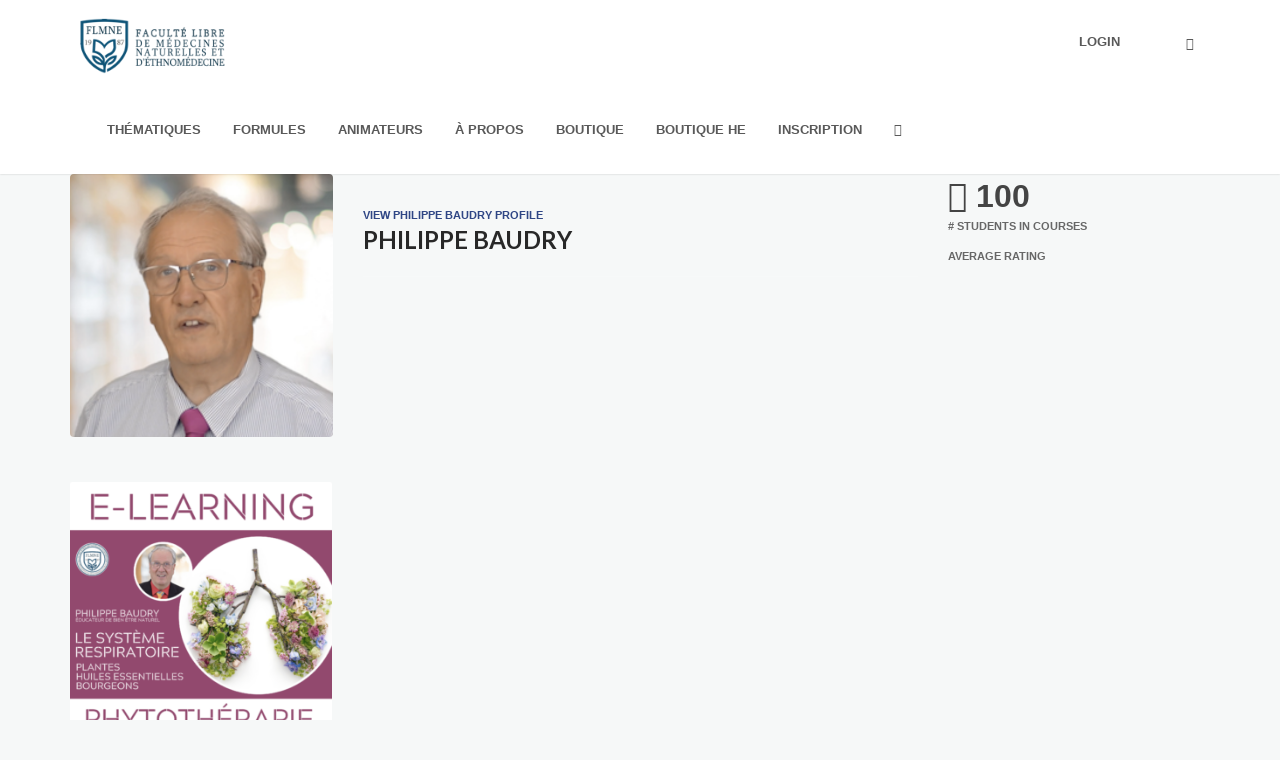

--- FILE ---
content_type: text/css
request_url: https://mooc.kalleis.org/wp-content/plugins/vibe-course-module/includes/css/course_template.css?ver=3.9.9.7
body_size: 22223
content:
/**
 * File: course_template.css
 * Description : Contains all necessary styling for the BP Course Module
 * Author: Mr.Vibe 
 * Credits: www.VibeThemes.com
 * Project: WPLMS
 * version 2.4
 **/
/*========================================================================*/
/*   TABLE OF CONTENT
/*========================================================================*/
/*
/*		01. COURSE DIRECTORY
/*		02. GENERAL STYLING
/*		03. LOGO
/*		04. BUTTONS
/*		05. SLIDERS	
/*      06. NAVIGATION
/*		07. HEADER
/*		08. CONTENT
/*		09. FOOTER
/*		10. HOME
/*		11. ABOUT
/*      12. GRID, PARALLAX & FEATURED EFFECT
/*		13. SERVICES
/*		14. PORTFOLIO
/*		15. PORTFOLIO GRID
/*		16. BLOG
/*      17. SINGLE PORTFOLIO
/*		18. SINGLE
/*		19. COMMENTS
/*		20. MISCELLANEOUS
/*		21. AD-HOC Fixes
/*		22. RESPONSIVE FIXES
/*
/*========================================================================*/
 
 /* Adhoc Theme fixes */
.filterableitems_container{margin-right:-30px !important;}
 #title .pagetitle{padding-top:30px;}
 .logged-out .smallimg{ grid-template-columns:1fr; -ms-grid-columns:1fr;} 
.smallimg{
		display:-ms-grid !important;
		display:grid !important;
		grid-template-columns:20px 1fr;
 	-ms-grid-columns:20px 1fr;
}
/* HIDE DIRECTORY LIST TABS FOR CATEGORY */
.archive.directory #buddypress .item-list-tabs { display: none;}
/* BuddyPress iOs safari avatar upload fix */
#bp-upload-ui .moxie-shim.moxie-shim-html5{z-index:999;}
/*========================================================================*/
/*   01. Minified scripts
/*========================================================================*/
span.text-options {display: none;}
.input-options.datebox-selects label{display:none;}
.field_error input{border-color:#F16645!important;}
.field_error .message.error{text-align:left;display:inline;position:relative;padding-right: 60px;}
.field_error .message.error:after{content:"\e036";font-family:fonticon;position:absolute;right:10px;top:10px;color:rgba(0,0,0,0.25);font-size:11px;}
.field_error .message.error:hover:after{color:#fff;}
/*========================================================================*/
/*   01. COURSE Admin
/*========================================================================*/

#courselist{
	margin:30px 0;
}


.show_hint{
	position:absolute;
	top:30px;
	right:30px;
}
.question.fillblank p{display:inline;margin:0;}
.vibe_fillblank{
    min-width: 180px;
    position: relative;
    display: inline-block;
    padding: 12px 5px 10px;
}.vibe_fillblank:after{
	content:'';display:block;width:100%;height:2px;background:#444;
	position:absolute;left:0;bottom:-2px;
}span.vibe_fillblank:focus{outline:none;}

.hint{display: none;font-size:13px;}

.show_explaination,
.show_hint span{
	font-family: 'fonticon';
	font-size:32px;line-height: 32px;
	color:#bbb;cursor: pointer;
}
.show_explaination{font-size:12px;line-height: 1;margin-left:5px;}
.show_hint.active span{font-size:24px;line-height: 32px;}

.show_explaination:before{
	content:"\e05d";
}	

.content .matchgrid_options li{
	list-style:none;
	position: relative;
}

.matchgrid_options li{
	border:1px solid rgba(0,0,0,0.08);
	padding:15px; font-size:13px;
	border-radius:2px;
}
.matchgrid_options li.ui-draggable-dragging{
    position: relative;
    top:0;
    left:0;
}

.explaination{
	display: none;
	padding:10px; 
	margin:20px 0 -12px;
	border:1px solid rgba(0,0,0,0.08);
	border-radius:2px;
	font-size:13px;
	background: #f6f6f6;
}

.explaination strong {
 color: #4A4848 ;
 font-size: 15px;
 margin: 10px 0px;
 display: block;
}

.explaination span {
 float: none;
 padding: 0;
 margin: 0;
}

.course_details li i.i_course_time{    
	font-size: 12px;
	line-height: 16px;
}

.widget .course_details>ul>li:first-child i.i_course_time {display:block;}

.show_hint span:before{
	content: "[";
}
.show_explaination.active:before{
	content: "\e092";
}
.show_hint.active span:before{
	content: "\e036";
}

.submissions.show .course_students,
.submissions.show .quiz_students,
.submissions.show .assignment_students{
	display: block;
}
.assignment_students .assignment_content{padding-top:30px;}
.submissions .tab-pane .quiz_students>li>.q+strong{
	color:#222;
	padding:5px;
	border-radius:2px;
	border:1px solid #f0c36d;
	background-color: #f9edbe;
}
.unit_prevnext .col-md-6{text-align: center;}
.unit_prevnext .col-md-6+.col-md-3{text-align: right;}

.unit_line a.unit,
.unit_line a.quiz,
.unit_line a.quiz{cursor:pointer;}
.course_curriculum strong span{
	color:#bbb;float:right;
}


h4.minmax{
	font-size: 12px;
	font-weight: 600;
	border-bottom: 5px solid rgba(0,0,0,0.08);
	padding: 8px 0;
}
h4.minmax i{color:#bbb;float:right;font-size:16px;}
#courselist li .course_desc{
	padding:10px 30px;
}
.single .unit_prevnext{opacity: 0;}

/* Unit prevnext */
.unit_prevnext{
	padding: 15px;
	height: 55px;
	border: 2px solid #3f4c4f;
	border-bottom-left-radius: 2px;
	border-bottom-right-radius: 2px;
	background: #313b3d;
	margin: 20px -20px -20px;
	font-size: 12px;
	text-transform: uppercase;
}

#next_unit{float:right;}
#next_unit:after,#next_quiz:after {
content: "\e0f6";
font-family: 'fonticon';
float: right;
margin-left: 5px;
margin-top: 1px;
}
#prev_unit:after,#prev_quiz:after {
content: "\e172";
font-family: 'fonticon';
float: left;
margin-right: 5px;
margin-top: 1px;
}

.unit_prevnext a{
	color:#FFF;
	font-weight:600;
}

@media(max-width:768px){
	.unit_prevnext{display:grid;grid-template-columns:1fr 1fr 1fr;}
	#next_unit > span,#prev_unit>span,
	#next_quiz > span,#prev_quiz>span{
		display:none;
	}
}

@media(max-width:460px){
	.question .match_playground .droppable{
        padding:1rem;
    }
    .quiz_questions_content .question span.question_hint_content{
    	left:0 !important;
    }
	.course_content_panel .unit_wrap .unit_prevnext{
	    top: 30px;
	    bottom: auto !important;
    	left: auto !important;
    	right: 30px;
    	width: 142px !important;
	    border:1px solid rgba(0,0,0,0.05);
	    background: rgba(0,0,0,0.8);
    	border-radius: 5px;
	    padding:0;
	}
	.course_content_panel .unit_wrap a:after{
	    width: 42px;
	    padding: 8px 0;
	}
	a#mark-complete{
		display:block;
		width:42px;
	}
	a#mark-complete>span {
	    display: none;
	}

	a#mark-complete:after{
	    content:"\f192";
	    display:block;
	    font-family:fontawesome;
	}
	a#mark-complete.disabled:after{
		content:"";
		padding:0;
	}
	a#mark-complete.disabled{
		line-height: 3;
	}
}
/* end unit prevnext */

#item-admins .instructor_course{
	clear:both;
	display: inline-block;
	width:100%;
	padding-top: 10px;
	padding-bottom:10px;
	border-bottom:1px solid rgba(255,255,255,0.2);
}
.single-course #item-admins .instructor_course:first-child{padding-top:0;}
.single-course #item-admins .instructor_course:last-child{
	border:none; padding-bottom:0;
}

div#unit_content .page_title .instructor img {
    width: 32px;
    border-radius: 50%;
}

.course_desc + ul{
	max-width: 200px;
	position: absolute;
	right: 0;
	top: 0;
	background:rgba(0,0,0,0.08);
	height:100%;
}
#item-meta .star-rating{
	max-width:none;
	width:auto;
	float:left;
}
.course_timeline li:first-child a{
	margin-top:15px;
	display: inline-block;
}
#courselist li .course_desc + ul > li{
	margin:0;
	padding:8px 16px;
	background:rgba(0,0,0,0.08);
	border-bottom:1px solid #DDD;
}
#courselist li .course_desc + ul > li:hover{
	background:#DDD;
}
#courselist li .course_desc + ul > li i{
	font-size:16px;
	margin-right:10px;
	float:left;
}
.curriculum_check li{
	padding:6px 0;
	position: relative;
	padding-left:50px;
}
.curriculum_check li span{
	display: block;
	position: absolute;
	right:0;
	top:12px;
}
.curriculum_check li span:after{
	font-family: 'fontawesome';
    content: "\f10c";
    font-size: 20px;
    color: #EEE;
}
.curriculum_check li span:hover:after{
	content: "\f058";
	cursor:pointer;
}
.curriculum_check li span.done:after{
	content: "\f058";
	color: #70c989;
}

.curriculum_check li strong{
	float:right;
	text-transform: uppercase;
}
.course_students.loading{opacity: 0.2;}
.course_students .curriculum_check li {
	padding:15px 30px 15px 0;
}
.quiz_result h3.heading{line-height: 1.5;}
.check_user_quiz_results{cursor:pointer;}
#courselist li .course_desc + ul > li span{
	font-size:11px;
	text-transform: uppercase;
	font-weight:600;
}
.show_side{margin-top: 15px;display: none;}
.course_stats_user{
	display: inline-block;
	padding:20px 0;
	width:100%;
}

.course_grade li{
	padding: 8px 0;
	border-bottom: 1px dotted rgba(0,0,0,0.08);
}

#average,#pass,#badge,
.course_quiz{
	width: 33%;
	float: left;
	margin:30px 0;
	text-align: center;
}

@media (max-width:540px){
    #average, #pass, #badge, .course_quiz{
        width:100%;
        text-align:center;clear:both;
    }
    #average span, #pass span, #badge span, .course_quiz span{
        display:block;
     }
}

.begin_quiz,
.submit_quiz{
	cursor:pointer;
}
.course_quiz h5{
	text-align: center;
	color:#bbb;
	font-size:12px;
	font-weight:600;
	text-transform: uppercase;
}
#average canvas,#pass canvas,#badge canvas,.course_quiz canvas{
	margin:10px 0;
}
.badge-popup{
	text-align: center;
	padding: 30px;
	display: inline-block;
	border-radius: 2px;
	background: #FFF;
}
.course_grade li strong{
	color:#222;
	float:right;
}
.course_grade li strong span{color:#bbb;}
h4.students_course{
	margin: 0 -20px 10px;
	padding: 10px 20px;
	background: rgba(0,0,0,0.08);
}
h4.students_course strong{
	float: right;
	padding: 5px 5px;
	background: #78c8ce;
	color: #FFF;
	line-height: 1;
	border-radius: 50%;
}

.calculate_panel{
	clear:both;
	margin: 0 -20px;
	padding: 10px 20px;
	background: rgba(0,0,0,0.08);
	text-align: right;
}
.calculate_panel strong{float:left;text-transform: uppercase;font-size:12px;margin-top:8px;}
.calculate_panel i{font-size:24px;margin-left:10px;color:#78c8ce;}
.complete_course{
	text-align: center;
	display: block;
	width:100%;
}
.complete_course canvas{display: inline-block;}
.course_stats_user h6{
	padding: 10px 20px;
	margin: 10px -20px !important;
	background: rgba(0,0,0,0.08);
}
.course_stats_user h6 span{float:right;font-weight:600;}

.in_details{
	display: none;
	font-size:11px;
	margin:20px 0;
	text-transform: uppercase;
	font-weight:600;
}

.in_details strong{float:right;}

#userstats{
	margin:30px 0;
	display: inline-block;
	width:100%;
}
#userstats li{
	clear:both;
	display: inline-block;
	width:100%;
	padding:10px 0 15px 0;
	border-bottom:1px solid rgba(0,0,0,0.08);
}
#userstats li .ajax-certificate{
	float:right;
	line-height: 0;
	font-size:36px;
	color:#666;
	margin-right:20px;
}


#userstats li .ajax-badge{
	display: inline-block;
	float:right;
}
#userstats li .ajax-badge img{border-radius:50%;border:1px solid rgba(0,0,0,0.08);}
#userstats h4{margin:0;font-size:16px;width:50%;font-weight:600;display: inline-block;float:left;}
#userstats h4 span,
#userstats h4 + span{color:#bbb;font-size:11px;font-weight:600;}
#userstats li img{
	width: 48px;
	float: left;
	margin-right: 20px;
	border-radius: 2px;
}
#userstats li strong{
	float:right;
	font-size:12px;
	font-weight:600;
	margin:10px 30px 0 0;
}


.pricing_course {
    position:relative;
    cursor:pointer;
    min-width:120px;
}
.pricing_course .drop {
    display:none;
    position:absolute;
    overflow:auto;
    top:20px;
    left:0;
    z-index:99;
    width:100%;
    text-align: center;
    border-radius: 4px;
}

.pricing_course .drop label {
    display:block;
    cursor:pointer;
    padding: 12px 0;
    background: #fafafa;
    border: 1px solid rgba(0,0,0,0.08);
    margin:0;
}
.pricing_course .drop label+label{border-top:none;}
/* .pricing_course li span.subs, */
.price span.subs{
	font-size: 11px;
	text-transform: uppercase;
	font-weight: 600;
	color:#70c989;
}

/* ===== COURSE WIDGET --- RATINGS LIST =====*/
.course-list1{
    margin-left: 60px;
    display: block;
    font-size: 11px;
    text-transform: uppercase;
    color: #666;
}
.course-list1 .course-star-rating{display:block;    margin-top: 2px;}
.course-list1 .course-star-rating+strong{
    float: left;margin-top: 2px;
}
div.course_reviews .modern-star-rating strong.course-star-rating small:before {
    font-size: 22px;
}
.author .instructor_stats .star-rating .bp_blank_stars:before{color:#000;font-size:25px;}
.author .instructor_stats .star-rating .bp_filled_stars:before{color:#000;font-size:25px;}
.bp_blank_stars {
  position: relative;
  display: inline-block;
  color: #FFCB10;
  overflow: hidden;}
.bp_filled_stars {
  position: absolute;
  top: 0;
  color: #FFCB10;
  overflow: hidden;
  float: left;
  left: 0;
}
.bp_blank_stars:before {
  font-weight: 200;
  content:"\f006\f006\f006\f006\f006";
  font-family:fontawesome;
  font-size:15px;
}
.bp_filled_stars:before{
  font-weight: 200;
  content:"\f005\f005\f005\f005\f005";
  font-family:fontawesome;
  font-size:15px;
}
.course-list1 h6{
	font-size: 1rem;
	text-transform: none;
}

.course-list1 .students{
	clear: left;
}
/* ===== */
h5.credits strong{
	clear:both;display: inline-block;
}
.showhide_indetails,
.retake_submit{
	float: right;
	color: #bbb;
	font-size: 24px;
	margin-top:10px;
	margin-right:10px;
}
.widget.pricing #retake_course_submit_form{text-align:center;}
.widget.pricing a.link.retake_submit.tip {float:none;}
.widget.pricing a.link.retake_submit.tip i:before{
    margin-right:5px;
}
.widget_course_list a:hover img{
	border-color:#78c8c9;
}
.widget_course_list li h6{
	margin:0;
	font-size:14px;
}
.widget_course_list li img{
	float:left;
	max-width:48px;
	border:2px solid rgba(0,0,0,0.08);
	margin-right:10px;
	border-radius:2px;
}
.widget_course_list li h6 span{
	display: block;
	font-size:11px;
	color:#bbb;
	font-weight:600;
	text-transform: uppercase;
}

.course_instructor_widget img{
	max-width: 48px;
	border-radius: 50%;
	float: left;
	margin: 0 15px 15px 0;
}
.course_instructor_widget .instructor_course{clear:both;}

.course_instructor_widget h5{
	margin:10px 0;
	padding:10px 0;
	border-bottom:3px solid rgba(0,0,0,0.08);
	font-size: 14px;
	font-weight: 600;
}

.course_instructor_widget .tip{
	float: right;
	font-size: 24px;
	color: #bbb;
}
.instructor_line{
	clear:both;
	display: inline-block;
	width:100%;
	margin:20px 0;
	border-bottom:5px solid rgba(0,0,0,0.08);
}

.instructor_line h3 a{
	float: right;
	font-size:13px;
	color:#bbb;
	text-transform: uppercase;
	font-weight:600;
}
.instructor_line:hover a{color:#78c8c9;}
.instructor_line h3 i{
	font-size:16px;
	margin-left:10px;
}

#question.quiz_submitted_fade{
	opacity:0.2;
}

#total_marks > strong > span{
	min-width: 20px;
    background: #fafafa;
    display: inline-block;
    min-height: 20px;
    padding: 2px 5px;
}
#set_quiz_marks{float:right;width: 120px;margin: 0 10px;}

/*=== In Unit Questions ===*/
.question_content{
	position: relative;
	margin-top:15px;
	padding:15px 30px 10px 0;
	border-top: 1px solid rgba(0,0,0,0.08);
}
.main_unit_content ul.question_options{
	list-style:none !important;
	margin-left:0 !important;
}
.question_options .checkbox>input[type=checkbox]:checked+label:after{line-height:1.4;}

.main_unit_content ul.check_options li {
  float: left;
  margin-right: 10px;
  font-size: 11px;
  text-transform: uppercase;
}
ul.check_options {
  list-style: none !important;
  margin-left: 0 !important;
  display: inline-block;
  width: 100%;
  padding: 15px 0 0;
}
.main_unit_content ul.check_options li a{
	cursor: pointer;
}
.white-popup {
  position: relative;
  background: #FFF;
  padding: 20px;
  width:auto;
  max-width: 500px;
  margin: 20px auto;
}
/*=== End In unit questions ===*/

.main_unit_content a.show_hint{right:0;}
#ajaxloader.disabled{display: none;}
#ajaxloader{
	position: absolute !important;
	top:50%;
	left:50%;
  	display: inline-block;
  	border-radius: 50%;
  	transform: translateZ(0);
  	color: rgba(0,0,0,0.2);
  	margin-left:-3rem !important;
	font-size:5rem;
    width: 1em;
    height: 1em;
	margin: -30px auto;
    -webkit-animation: load6 1s linear infinite;
     -moz-animation: load6 1s linear infinite;
       -o-animation: load6 1s linear infinite;
          animation: load6 1s linear infinite;
  }





.course_bulk_actions{
	position: relative;
}
.course_bulk_actions strong{float:left;}
.course_bulk_actions ul{
	display: inline-block;
	float: right;
}
.course_bulk_actions ul li{float:left;}
.bulk_message,
.bulk_add_students,
.bulk_change_status,
.bulk_assign_students,
.bulk_extend_subscription_students{
	margin:24px 0 0;
	border-top:5px solid rgba(0,0,0,0.08);
	padding-top:10px;
	display: none;
}
.bulk_message .button,
.bulk_add_students .button,
.bulk_assign_students .button,
.bulk_change_status .button,
.bulk_extend_subscription_students .button{
	margin:10px 0;
}
.mfp-content .heading .small_link,
.mfp-content .item-list-tabs{
	display: none;
}
.mfp-content .user_quiz_result,
.mfp-content .quiz_result{
	padding: 15px;
	background:#fff;
}
.user_quiz_result button.mfp-close {top: 30px;}
.mfp-content .unit_content {
    padding: 30px !important;
}

.bulk_add_students .select2.select2-container{
	width:100% !important;
	color: #444;
}

#student_usernames{width:100%;}
/*=== Course STats Widget === */

.stat_num strong{
	clear:both;
	display: block;
	font-size:24px;
	line-height: 24px;
	padding:5px 0;
	border-bottom:1px solid rgba(0,0,0,0.08);
}
.stat_num strong span{float:right;}

/*=== Course Filters Widget === */
.course_filters{
	padding:20px;
	background:#FFF;
	border-radius:2px;
}
.course_filters .checkbox,.course_filters .radio{margin:3px 0;display:inline-block;}
.course_filters .checkbox label:before,
.course_filters .radio label:before{float:left;}
.course_filters .checkbox label:after{    left: 3px;top: -1px;}
.course_filters h4{
	padding-bottom:8px;font-weight: 600;
	margin-bottom:8px;margin-top:0;
	border-bottom:2px solid rgba(0,0,0,0.08);
	font-size:16px;text-transform:uppercase;
}
.course_filters ul+h4{margin-top:10px;}
.widget .course_filters ul.date_filter li{
	padding:0;
}
.widget .course_filters ul.date_filter li input[type="text"]{
	margin:0;
}
.widget .course_filters ul.date_filter li input[type="text"]:first-child{
	margin-bottom:5px;
}
.widget .course_filters ul li
.widget .course_filters ul li input{float:right;}
#submit_filters,.course_filters label{cursor: pointer;font-weight:400;}
.sub_categories{display:none;}
.category_filter li > .sub_categories{
	padding-left: 10px;
	border-left: 2px solid rgba(0,0,0,0.08);
}

.category_filter>li>span{
	float:right;
}
.category_filter>li>span:before{
	content: "\e05d";
	font-family: 'fonticon';
	font-size: 8px;
  	margin: 0 5px;
  	color: #bbb;
}
.category_filter>li>span.active:before{
	content: "\e092";
}
#active_filters{
	margin-bottom: 10px;
	display: inline-block;
	width:100%;
}
#active_filters li:first-child{margin-left:20px;padding-top:6px;}
#active_filters li.all-filter-clear{
	float:right;cursor: pointer;
	padding:8px 20px 0 15px;
	font-size:12px;
	font-weight:400;
}
#active_filters li{
	float: left;
	color: rgba(0,0,0,0.6);
	margin-right: 10px;
	position: relative;margin-bottom: 10px;
}
#active_filters li span{
	font-weight:600;
	font-size: 11px;
	padding: 8px 25px 8px 10px;
	border: 1px solid rgba(0,0,0,0.08);
	background: rgba(255,255,255,0.8);
	border-radius: 2px;
	position: relative;
	color: rgba(0,0,0,0.6);
	cursor:pointer;
	text-transform: uppercase;
	display: inline-block;
}

#active_filters li span:after {
	content: "\e1bf";
	font-family: 'fonticon';
	position: absolute;
	right: 5px;
	top:8px;
	font-size: 11px;
	color: rgba(0,0,0,0.3);
}
#active_filters li.all-filter-clear:before{
	content: "\e1bf";
	font-family: 'fonticon';
	position: absolute;
	left: 0px;
	top:9px;
	font-size: 11px;
	color: rgba(0,0,0,0.3);
}
/* === Course submissions === */

#applications ul li{
	display:inline-block;
	width:100%;
	padding:8px 0;
	border-bottom:1px dotted #EEE;
}
#applications ul li img{
	border-radius:50%;
}
#applications ul li span.approve,
#applications ul li span.reject{
	float:right;
	margin-left:10px;
	font-size:11px;
	color:#bbb;cursor:pointer;
	text-transform: uppercase;
	text-align: center;
}


#applications ul li span.approve:before,
#applications ul li span.reject:before{
	display:block;
	font-size:24px;
	color:#bbb;
	content:"\f10c";
	line-height: 1;
	font-family:'fontawesome';
}
#applications ul li span.approve.loading:before,
#applications ul li span.reject.loading:before{content:"\f110"}
#applications ul li span.approve.active,
#applications ul li span.approve:hover{color:#70c989;}
#applications ul li span.approve:hover:before,
#applications ul li span.approve.active:before{
	content:"\f05d";
	color:#70c989;
}
#applications ul li span.reject.active,
#applications ul li span.reject:hover{color:#fa7252;}
#applications ul li span.reject:hover:before,
#applications ul li span.reject.active:before{
	content:"\f05c";
	color:#fa7252;
}
/*==== UNIT COMMNETS ====*/

.enable_comments .main_unit_content{
	padding-right: 30px;
}
.enable_comments .main_unit_content.stop_notes{
	padding-right:0;
}
.main_unit_content p{position: relative;}
.unit_content p span.side_comment{
	position: absolute;
	top: 0;
	right: -30px;
	padding: 3px 6px;
	background: rgba(0,0,0,0.08);
	border-radius:2px;
	font-size: 12px;
	line-height: 1;
	cursor: pointer;
}
.unit_content p span.side_comment:after {
	content: '';
	border: 6px solid;
	border-color: rgba(0,0,0,0.08)transparent transparent rgba(0,0,0,0.08);
	position: absolute;
	top: 15px;
	right: 0px;
}
.unit_content p span.side_comment:hover,
.unit_content p span.side_comment.active{
	background-color:#78c8c9;
	color:#FFF;
}
.heading a.post-edit-link, .heading .vc_inline-link {
  font-size: 11px;
  color: #bbb;
  font-weight: 600;
  margin-left: 5px;
}
.unit_wrap{
	overflow:hidden;
}
.unit_content p span.side_comment:hover:after,
.unit_content p span.side_comment.active:after{
	border-color: #78c8c9 transparent transparent #78c8c9;
}
.instructor_reply_unit_comment.call{opacity: 0.4;}
.unit_content{overflow:hidden;}
.unit_content,
.main_unit_content{
	height: auto;
	display:inline-block;
	width: 100%;
}

.unit_wrap{
	position: relative;
}

.main_unit_content{
     z-index:99;
	 width: 100%;
	 height: auto;
	 display:inline-block;
}

.main_unit_content {
	position: relative;
	left: 0;
	width: 100%;
	display:block;
	-webkit-transition: -webkit-transform 0.5s;
	transition: transform 0.5s;
}

.main_unit_content::after{
    position: absolute;
	top: 0;
	right: 0;
	width: 0;
	height: 0;
	content: '';
	opacity: 0;
	over-y:hidden;
	-webkit-transition: opacity 0.5s, width 0.1s 0.5s, height 0.1s 0.5s;
	transition: opacity 0.5s, width 0.1s 0.5s, height 0.1s 0.5s;
}
.open .main_unit_content::after {
	width: 100%;
    height:100%;
    opacity: 1;
	-webkit-transition: opacity 0.5s;
	transition: opacity 0.5s;
}

/* Effect 2: Reveal */
.open .main_unit_content {
	-webkit-transform: translate3d(-240px, 0, 0);
	transform: translate3d(-240px, 0, 0);
}


.side_comments {
		z-index: 1;
}
.side_comments{
	position: absolute;
	top: 80px;
	right: 10px;
	font-size:12px;
	z-index: 100;
	visibility: hidden;
	width: 220px;
	height: auto;
	opacity: 0.1;
	background:transparent;
	-webkit-transition: all 0.5s;
	transition: all 0.5s;
	-webkit-transform: translate3d(240px, 0, 0);
	transform: translate3d(240px, 0, 0);
}
.unit_content.open ~ .side_comments{
	visibility: visible ;
	-webkit-transition: -webkit-transform 0.5s;
	transition: transform 0.5s;
    overflow-y:auto;
    overflow-x: hidden;
    opacity: 1;
	-webkit-transform: translate3d(0px, 0, 0);
	transform: translate3d(0px, 0, 0);
}
.side_comments.scroll{
	overflow-y:scroll !important;
	max-height:100%;
}
.side_comments::after {
	display: none;
}
.side_comments,
.side_comments p,.side_comments a.comment_author{
	font-size:13px;
}
.side_comments >ul{position: relative;}
.side_comments >ul>li{
	padding:10px 0;
	display: inline-block; width:100%;
	border-bottom:1px solid rgba(0,0,0,0.08);
}

#all_comments_link{
	font-size: 11px;
	border-bottom: 1px solid rgba(0,0,0,0.08);
	width: 100%;
	display: block;
	text-align: right;
}

.side_comments ul.actions{
	display:inline-block;
	padding:0;
	width:100%;
	margin:0 0 0 42px;
}
.side_comments ul.actions li{
	float:left; 
	margin-right:10px;
}
#notes_discussions .actions a,
.side_comments a{color:#bbb;}
#notes_discussions .actions a:hover,
#notes_discussions .actions a.reply_unit_comment.meta_info,
.side_comments ul.actions li a:hover,
.side_comments a.reply_unit_comment.meta_info{color:#78c8c9;}
.side_comments .add-comment{
	color: #B3B3B1;
	font-size: 14px;
	line-height: 22px;
	font-weight: 300;
	padding: 0px 8px;
	letter-spacing: 0.05em;
	text-decoration: none;
	padding-top: 10px;
	display: inline-block;
	cursor:pointer;
}

.side_comments .add-comment.deactive{display: none;}
.side_comments .comment-form {
	display: none;
}
.side_comments .comment-form.active{display: block;}
.side_comments .add-comment:before{
	content: "+";
	border: 2px solid #DEDEDC;
	border-radius: 100px;
	width: 23px;
	height: 23px;
	color: #DEDEDC;
	display: block;
	text-align: center;
	font-size: 16px;
	font-weight: 400;
	line-height: 18px;
	float: left;
	margin-right: 15px;
	letter-spacing: 0;
	-webkit-box-sizing: border-box;
	-moz-box-sizing: border-box;
	box-sizing: border-box;
}
.side_comments li img,
.comment-form img{
	max-width: 32px;
	border-radius: 50%;
	margin: 10px 10px 10px 0;
	float: left;
}
.side_comments .unit_comment_content,
.side_comments .comment-form article.live-edit{
	margin-left:42px;
}
.new_side_comment p{margin:0;}
.side_comments li a,
.comment-form span{text-transform:uppercase;font-weight:600;}
.side_comments li a.unit_comment_author,
.comment-form span{
	padding-top: 10px;
	font-size:11px;
	display: inline-block;
}
.new_side_comment > ul{
	padding-left:10px;
	list-style: disc outside none;
}
/* Per unit comments */
.unit_content ol.commentlist li>ul.children,
.unit_content ol.commentlist li+ul.children  {
    margin-left: 64px;
}
.main_unit_content ol {
  list-style: decimal !important;
  padding-left: 20px; }
/* ==== In course quiz ====*/

.quiz_title {
	padding-bottom:10px;
	border-bottom:1px solid rgba(0,0,0,0.08);
	margin-bottom:20px;
}

.quiz_title .quiz_meta{
	max-width: 72px;
  	float: right;
}
.quiz_title .quiz_meta .progress{
  clear: both;
  display: none;
  margin: 0;
  width: 72px;
  padding: 0;
}
.quiz_title .quiz_meta.show_progress .progress{display: inline-block;}

.quiz_title .progress .bar{
	padding:2px;
}
.inquiz_timer{
	  width: 72px;
 	 position: relative;
 	 float:right;
}
.inquiz_timer:after{
	content:'';
	background:transparent;
	position: absolute;
	top:0;
	left:0;
	width:100%;
	height:100%;
	z-index: 99;
}

.quiz_meta i{
  font-size: 11px;
  text-align: center;
  width: 72px;
  display: none;
}
.quiz_meta.show_progress i{
	display: block;
}
.inquiz_timer span.countdown {
    top: 26px;color:#444;
    font-size: 16px;
    text-align: center;
}
.inquiz_timeline{
	display: inline-block;
  	float: right;
}
.inquiz_timeline ul li{float:left;}
.quiz_title .inquiz_timeline ul{width:auto;}
.in_question{
	margin-top:30px;
	border-top:5px solid rgba(0,0,0,0.08);
}
.main_unit_content>.in_question::nth-child(1){
	margin:0;border:none;
}
.in_question .question{
	position: relative;
	padding:30px 0 10px;
}
.in_question .question_options{
	margin-left:0 !important;
	list-style:none !important;
}

.question_options .radio>label:before{
	float:left;
	margin-top:2px;
}

.question_options .checkbox>label:before{
	float:left;
	margin-top:2px;
}
.question_options .checkbox>label:after{
	top:1px;
}
.in_question .question.fillblank p{
  display: inline;
  line-height: 0;
}
.in_question .question.fillblank article.live-edit{
  min-width: 160px;
  border-bottom: 1px solid;
  line-height: 1.5em;
  display: inline-block;
}

.in_question .marks{float:right;margin-top:20px;}

.in_question .show_hint{
	top:50px; right:0;z-index: 99;
}

.question_options.match li{
	list-style:none;
	position: relative;
}

.question .matchgrid_options ul{
	list-style:none !important;
	margin:0 !important;
}
.question_options.match li{
	  clear: both;
	  display: inline-block;
	  background:#FFF;
	  border: 1px solid rgba(0,0,0,0.08);
	  margin: 15px;
	  padding: 5px 15px 5px 35px;
	  position: relative;
	  border-radius: 2px;
}
.question_options.match li label>span {
  color: #bbb;
  font-family: 'fonticon';
  font-size: 16px;
  position: absolute;
  left: 10px;
  top: 5px;
}
.question_options.match li label>span:before {
  content: "\e0e0";
}
.question_options.sort li{
	padding:5px 10px;
	border:1px solid rgba(0,0,0,0.08);
	cursor: move;
}

.matchgrid_options li.ui-draggable-dragging{
    position: relative;
    top:0;
    left:0;
}

.in_quiz .pagination{
	  border-top: 1px solid rgba(0,0,0,0.08);
	  border-radius: 0;
	  padding: 20px 0 0;margin-bottom:0;
	  display: inline-block;
	  width:100%;
}
.in_quiz .pagination label{float:right;}
.in_quiz .pagination ul li{float:left;}
.in_quiz .pagination ul li a{cursor:pointer;}
.in_quiz .pagination ul{
	float:right;
	display: inline-block;
	list-style:none !important;
}

/*=== Activity page fixes === */
.course_instructor_widget .instructor_meta{display:none !important;}


.single_text{
    display: inline-block;
    width: 100%;
    margin-bottom: 40px;
}

#retakes9999{display:none;}

/* === Assignment heading ====*/
h3.assignment_heading{
	clear:both;
	padding:10px 0;
	font-size:16px;
	display:inline-block;
	width:100%; 
}
h3.assignment_heading.heading>strong{
	display:inline-block;
	font-size:12px;
}
h3.assignment_heading.heading>strong>span{float:left;margin-left:10px;}
/*========================================================================*/
/*   01. COURSE Widgets
/*========================================================================*/
.course_review{
	background: rgba(0,0,0,0.05);
	padding: 20px;
	border-radius: 2px;	
}

.course_review h4,
.list_course_review h4{
	font-size:20px;
	font-weight:600;
	margin-top:0;
}

.course_review h5{
	font-size:16px;
	 margin-bottom: 0;
}
.course_review h5 span{
	display: block;
	font-size:14px;
}
.course_review .review_author{
  display: inline-block;
  width: 100%;
  padding: 10px 0 0;
}
.flexslider .slides .review_author img,
.widget_reviews_list li .course_review img,
.widget_reviews_list li img{
	max-width:48px;
	margin:10px 5px 0 0 ;
	float:left;
	border-radius:50%;
}

.list_course_review{
	margin-left:60px;
}





/*==== Datepicker ===*/
/* DatePicker Container */
.ui-datepicker {
  height: auto;
  margin: 5px auto 0;
  border: 2px solid #444;
  font-size: 11px;
  border-radius: 2px;
  background: #FFF; }

.ui-datepicker a {
  text-decoration: none; }

/* DatePicker Table */
.ui-datepicker table {
  width: 100%; }

.ui-datepicker-header {
  background: #444;
  color: #e0e0e0;
  font-weight: bold;
  line-height: 30px;
  border-width: 1px 0 0 0;
  border-style: solid;
  border-color: #111; }

.ui-datepicker-title {
  text-align: center;
  font-weight: 600;
  font-size: 12px;
  color: #FFF; }

.ui-datepicker-prev, .ui-datepicker-next {
  display: inline-block;
  width: 30px;
  height: 30px;
  text-align: center;
  cursor: pointer;
  background-repeat: no-repeat;
  line-height: 600%;
  overflow: hidden;
  font-family: 'dashicons';
  position: relative; }

.ui-datepicker-prev {
  float: left;
  background-position: center -30px; }

.ui-datepicker-prev:before {
  content: "\f341";
  color: #FFF;
  font-size: 20px;
  position: absolute;
  margin-top: -20px;
  left: 0; }

.ui-datepicker-next {
  float: right;
  background-position: center 0px; }

.ui-datepicker-next:before {
  content: "\f345";
  color: #FFF;
  font-size: 20px;
  position: absolute;
  margin-top: -20px;
  right: 0; }

.ui-datepicker thead {
  background-color: rgba(0,0,0,0.08);
  border-bottom: 1px solid rgba(0,0,0,0.08); }

.ui-datepicker th {
  text-transform: uppercase;
  font-size: 11px;
  text-align: center;
  padding: 5px 0;
  color: #444; }

.ui-datepicker tbody td {
  padding: 0; }

.ui-datepicker tbody td:last-child {
  border-right: 0px; }

.ui-datepicker tbody tr {
  border-bottom: 1px solid rgba(0,0,0,0.08); }

.ui-datepicker tbody tr:last-child {
  border-bottom: 0px; }

.ui-datepicker td span, .ui-datepicker td a {
  display: inline-block;
  font-weight: bold;
  text-align: center;
  width: 28px;
  height: 28px;
  line-height: 28px;
  color: #666666; }

.ui-datepicker-calendar .ui-state-default {
  border-right: 1px solid rgba(0,0,0,0.08);
  font-weight: 400; }

.ui-datepicker-calendar .ui-state-hover {
  background: #f7f7f7; }

.ui-datepicker-calendar .ui-state-active {
  background: #70C989;
  color: #FFF;
  font-weight: 600;
  position: relative; }

.ui-datepicker-unselectable .ui-state-default {
  background: #f4f4f4;
  color: #b4b3b3; }

.ui-datepicker-calendar td:first-child .ui-state-active {
  width: 29px;
  margin-left: 0; }

.ui-datepicker-calendar td:last-child .ui-state-active {
  width: 29px;
  margin-right: 0; }

.ui-datepicker-calendar tr:last-child .ui-state-active {
  height: 29px;
  margin-bottom: 0; }

/* == Misc == */
#buddypress .course_essentials .instructor_course img{height:auto;}
.wp-playlist-tracks+.wp-playlist-tracks{display:none;}


@media(max-width:992px){
	.unit_prevnext{height:auto !important;}
	.unit_prevnext .col-md-6,
	.unit_prevnext .col-md-3,
	.unit_prevnext .col-md-6+.col-md-3{
		text-align: center;
		padding:5px 0;
	}
	#next_unit{float:none !important;}
}
@media(max-width:768px){
	section#certificate.certificate_generated{
	   width:90%;
	}
}
@media print{
	a[href]:after {
	    content: none !important;
	}
	.quiz_result a{display:none !important;}
}



.action .batch_course img{
	width:48px;
	height:48px;
	overflow:hidden;
	display:block;
	float:left;
	margin:6px 3px;
	border-radius:2px;
}

.mfp-content .back_to_course{display:none;}

@media print{
	.certificate_print i{display:none;}
}

#fullbody_mask{
	position:fixed;
	left:0;
	top:0;
	width:100%;
	height:100%;
	display:block;
	z-index:9999;
}

/*Unapproved unit comment */
.unit-comment-body.unapproved{padding: 15px;background: rgba(0,0,0,0.05);}

#question.correct,#question.incorrect,.in_question.correct,.in_question.incorrect{min-height: 180px;position: relative;overflow: hidden;}
.quiz_bar{z-index:99;}
.check_question_answer+.quiz_bar{position:relative !important;display:inline-block;}
.check_question_answer{position:relative;cursor:pointer;}
.quiz_timeline li.incorrect span{background:#ef614d !important;color:#fff;}
.quiz_timeline li.incorrect>span:before{content:"\e036" !important;font-family: fonticon;color: #FFF;font-size: 10px;line-height: 1;position: absolute;top: 2px;left: 2px;}
.quiz_timeline li.correct span{background:#75b733 !important;color:#fff;}


.question_wrapper span:before{font-family: fonticon;top:18px;left:18px;content: "\e038";color: #FFF;font-size: 30px;line-height: 1;position: absolute;}

.question_wrapper .incorrect>span:before{content: "\e036";}
.question_wrapper .incorrect>span{background:#ef614d;}
.question_wrapper .correct,.question_wrapper .incorrect{display:inline-block;margin-top:15px;padding:10px;}
.question_wrapper span{position:relative;width:64px;height:64px;float:left;border-radius:50%;background:#75b733;display:block;padding:30px;transform: scale(15);transition: all 200ms ease-in-out;}
.question_wrapper .correct>span:before{font-family: fonticon;top:18px;left:18px;content: "\e038";color: #FFF;font-size: 30px;line-height: 1;position: absolute;}
.question_wrapper strong{font-size:48px;line-height:64px;margin:0 10px;font-weight:600;color:#75b733;}
.question_wrapper .incorrect>strong{color:#ef614d;}

.question_wrapper.loaded .correct>span,.question_wrapper.loaded .incorrect>span{transform: scale(1);}

.question_wrapper .result{transition:all 200ms ease-in;}
#question.check_answer_loaded+.question_wrapper.loaded .result,
.in_question.check_answer_loaded .question_wrapper.loaded .result{
	transform:translateX(40%);
}
#question.check_answer_loaded+.question_wrapper.loaded .result>div,
.in_question.check_answer_loaded .question_wrapper.loaded .result>div{background: rgba(255,255,255,0.8); border-radius: 5px;}
.checked_answer{ margin-bottom:20px;padding: 12px 24px;color:rgba(0,0,0,0.8);border: 1px solid #f0c36d;background-color: #f9edbe;border-radius: 2px;}
.checked_answer.correct{background:#d8eec2;border-color:#75b733;}
/*=== SAVE QUIZ PROGRESS =====
.save_quiz_progress
.save_progress_label
.save_progress
.save_progress_inner*/
.submit_inquiz+.save_quiz_progress{margin-left: 10px;padding-left: 10px;border-left:2px solid;}
.save_quiz_progress{cursor:pointer;}
.save_quiz_progress.loading,.submit_quiz_progress{background:none;border:none;}
.save_quiz_progress,.submit_quiz_progress{position:relative;display:inline-block;max-width:300px;margin: 0 auto;}
.submit_quiz_progress{display:block;}
.submit_quiz_progress .save_progress_wrap{position: absolute;width: 120px;bottom: -90px;left: 50%;margin-left: -28px;}
.save_quiz_progress.disabled,.save_quiz_progress.loading,.submit_quiz_progress{cursor:default;}
.save_quiz_progress .save_progress_label{position:relative;display:block;}
.save_quiz_progress .save_progress_label::before,.save_quiz_progress .save_progress_label::after{position: absolute;
	right: -15px;font-family:'fontawesome';opacity: 0;transition: opacity 0.3s 0.3s;}
.save_quiz_progress .save_progress_label::before {content: "\f00c";}
.save_quiz_progress.done .save_progress_label::before{opacity:1;}
.save_quiz_progress.loading .save_progress_wrap,.submit_quiz_progress .save_progress_wrap{display: block;-webkit-transition: -webkit-transform 0.2s;transition: transform 0.2s;-webkit-transform-style: preserve-3d;transform-style: preserve-3d;-webkit-transform: rotateX(90deg) translateZ(10px);transform: rotateX(90deg) translateZ(10px);}
.save_quiz_progress .save_progress_bar,
.submit_quiz_progress .save_progress_bar {
    position: absolute;border-radius: 10px;
    top: 100%;left: 0;width: 100%;
    height: 20px;    background: rgba(0,0,0,0.1);
    -webkit-transform: rotateX(-90deg);
    transform: rotateX(-90deg);
    -webkit-transform-origin: 50% 0%;
    transform-origin: 50% 0%;
    -webkit-backface-visibility: hidden;
    backface-visibility: hidden;
}
.submit_quiz_progress .save_progress_inner,
.save_quiz_progress .save_progress_inner{position: absolute;background:#009dd8;left: 0;top: 0;width: 0;height: 100%;border-radius: 10px;-webkit-transition: width 0.3s, opacity 0.3s;transition: width 0.3s, opacity 0.3s;}

/*==== tours ===*/
/* course tours */
.tour-backdrop {background-color: rgba(0, 0, 0, 0.3);}
.tour-step-backdrop{
padding:15px !important;
background:#FFF;
color:#000 !important;
z-index:9999 !important;
border-radius:5px
}
.popover .closepop:before {
    content: "\f00d";
    font-family: FontAwesome;
    color:#FFF;
}
.popover .closepop{
	cursor:pointer;
    opacity:1;
    text-shadow: inherit;
    right: 5px;
    font-size: 15px;
    font-weight: 100;
    position:absolute;
    top: 5px;
}
.disable_wplms_tour_popup .popover{
	display:none !important;
} 
.disable_wplms_tour_popup div[class^=tour]{
	display:none !important;
} 
.generate_course_tour{
	margin: 24px 0 0;
    border-top: 5px solid rgba(0,0,0,0.08);
    padding-top: 10px;
    display: none;
}

.mejs-fullscreen .course_content_panel .unit_wrap .unit_prevnext,
.mejs-fullscreen #hideshow_course_pursue_panel {z-index:1 !important;}

.page-template-start .data_stats[data-type="quiz"]{top:100px;}

.single-course .certificate_generated .extra_buttons {display:inline-block !important;}
.quiz_remarks_in_result {
    padding: 20px;
    margin: 20px 0;
    border: 1px solid rgba(0,0,0,0.1);
    border-radius: 5px;
}
#message-thread .message-content iframe.wp-embedded-content {position:relative !important;}

a#load_more_cpt_user_results.loading:before {
    content: '...';
}

/*c6 layout issue fixes*/
.c6 .course_header5_sideblock div#item-header-avatar img{width:100%}
.c7 .course_header5_sideblock div#item-header-avatar img{width:100%}
.instructor_course { 
	display: -ms-grid !important;
	-ms-grid-columns: 32px 1fr; 

}
.instructor_course ul.instructor_meta {
    display: grid;
    grid-template-columns: 1fr 1fr;
}

.block.course8 .block_content .block_title {
    border-bottom: none!important;
}

.block.course8 .more {
    text-align: center;
    position: relative;
    z-index: 2;
    
}

.block.course8 .more_btn{
	color: rgb(255, 255, 255);
    /*background: rgba(0, 0, 0.8);*/
    border-radius: 20px;
    padding: 5px 10px;
}

.block.course8 .more:after {
    content: '';
    position: absolute;
    left: 0;
    top: 50%;
    width: 100%;
    height: 1px;
    background: rgba(0, 0, 0, 0.4);
    z-index: -1;
}

.block.course8 .block_content .cat_btn{
    position: relative;font-size:12px;
    padding: 5px 10px 5px 25px;
    /*background: rgba(0, 0, 0, 0.8);*/
    border-radius: 18px;
    color: rgb(255, 255, 255);
    margin: 0 2px 0 0;
}

.block.course8 .block_content .cat_btn:before {
    content:"\f02b";font-family:'fontawesome';
    position:absolute;
    left:10px;top:4px;
}
.blog_card.block {
    display: -webkit-box;
    display: -ms-flexbox;
    display: flex;
    height: 256px;
    border-radius: 8px;
    -webkit-box-shadow: 0 7px 31px 0 rgba(0,0,0,.12);
    box-shadow: 0 7px 31px 0 rgba(0,0,0,.12);
    background-color: #fff;
    }
.blog_card .block_media{
    width:35%;
}
.blog_card .block_media img{
    height:100%;
object-fit:cover;
}
.blog_card .block_content{
    padding:30px 42px;
    -webkit-box-flex: 1;
    -ms-flex: 1;
    flex: 1;
    position: relative;
    width:65%;
}
.blog_card .block_title a{
    font-size: 20px;
    font-weight: 600;
    color: #5a5a5a;
    text-decoration: none;
    text-transform: capitalize;
}

.blog_card .block_desc{
    margin-top: 12px;
    font-size: 16px;
    color: #475465;
    line-height: 1.5;
}

.member_block5{
    position: relative;
    -webkit-box-orient: vertical;
    -ms-flex-direction: column;
    flex-direction: column;
    -webkit-box-pack: justify;
    -ms-flex-pack: justify;
    justify-content: space-between;
    -webkit-box-align: center;
    -ms-flex-align: center;
    align-items: center;
    border-radius: 6px;
    width: 240px!important;
    height: 140px;
    padding: 15px;
    margin-right: 54px;
    margin-top: 60px;
    margin-bottom: 12px;
    background-color: #fff;
    -webkit-box-shadow: 2px 4px 8px 0 rgba(46,61,73,.11);
    box-shadow: 2px 4px 8px 0 rgba(46,61,73,.11);
}
.member_block5 .member_avatar{
    position: relative;
    left: 50%;
    transform: translate(-50%,0);
    background-color: #fff;
    border-radius: 50%;
    overflow: hidden;
    width: 75px;
    height: 75px;
    margin-top: -48px;
    margin-bottom: 12px;
}

.member_block5 .member_avatar img{
    border-radius: 50%;
    width: 100%;
}
.member_block5 .member_info{
    text-align: center;
}

.member_block5 .member_info a{
    font-size: 14px;
    color: #101010;
    font-weight: 400;
    margin-bottom: 12px;
    text-decoration: none;
    text-align: center;
    text-transform: capitalize;
}
.member_block5 .member_info ul.socialicons {
    float: none;
}
#title.light a.link.retake_submit.tip i{
    color: #444444 !important;
    display:inline-block;
}
#title.light a.link.retake_submit.tip {
    color: #444444 !important;
}


/*Course sub sections*/
/*for all*/
.course_curriculum tr.course_section.sub_section {
	 margin-left:30px;
	 width: calc(100% - 30px) !important;
	 display: table;
}
.rtl .course_curriculum tr.course_section.sub_section {
	 margin-right:30px;
	 margin-left:0;
}
.course_curriculum tr.course_lesson.sub_unit {
    width: calc(100% - 30px) !important;
    border: none;
    box-shadow: 0 0 1px;
    transform: translate(30px) scale(0.97,1);
    transform-origin: left;
}
.rtl .course_curriculum tr.course_lesson.sub_unit {

    transform: translate(-30px) scale(0.97,1);
    transform-origin: right;
}
.course_curriculum.accordion .course_section.sub_section.sub_show>td:after{
  	content:"\f068";
}
.course_curriculum.accordion .course_section.sub_section>td:after{
  	content:"\f067";
}

/*for accordian*/
.course_curriculum.accordion tr.course_section.sub_section {
  	display: none;
}
.course_curriculum.accordion tr.course_section.sub_section.show {
  	display: table;
}
.course_curriculum:not(.accordion) tr.course_section.sub_section td{
	padding-left: 30px;
	width:auto;
}
.rtl .course_curriculum:not(.accordion) tr.course_section.sub_section td{
	padding-left: 0;
	padding-right: 30px;

	width:auto;
}
.course_curriculum:not(.accordion) tr.course_section.sub_section {
  	display: table-row;
}



/*course timeline*/
.course_timeline li.section.sub_section,.course_timeline li.unit_line.sub_unit {
	margin-left: 30px;
	width: calc(100% - 30px) !important;
}
.rtl .course_timeline li.section.sub_section,.rtl .course_timeline li.unit_line.sub_unit {
	margin-left: 0px;
	margin-right: 0px;
	width: calc(100% - 30px) !important;
}
.course_timeline.accordion li.section.sub_section {
  	display: none;
}
.course_timeline.accordion li.section.sub_section.show {
  	display: initial;
}


.course_timeline.accordion .section.sub_section.sub_show:after{
  	content:"\f068";
}
.course_timeline.accordion .section.sub_section:after{
  	content:"\f067";
}
.quiztimer{
	color:#ffffff;
	display: grid;
    justify-items: center;
    align-items: center;
}
.quiztimer .timer_amount,.quiztimer .timer_unit{
	color:#ffffff;
	line-height: 1em;
}
.quiztimer .timer_amount {
    font-size: 1em;
}
.quiztimer .timer_unit{
	font-size: 0.3em;
}
.quiztimer .timer_amount span{
    margin:0 5px;
}
.timer_amount,.timer_unit{
    display:grid;
    grid-template-columns:repeat(auto-fit,minmax(50px,1fr));
    -ms-grid-columns:repeat(auto-fit,minmax(50px,1fr));
    display: -ms-grid;
    justify-items: center;
}
.timer_amount span:nth-child(n+4), .timer_unit span:nth-child(n+4){
    display:none;
}
.fillblank_area {
    clear: none;
    display: inline-block;
}
span.select_question_content {
    display: inline-block;
}
.question_content select{margin:0 5px;}

/* === */
.droppable > div {
    border: 1px solid rgba(0,0,0,0.08);
    padding: 1rem;
}
.droppable.active{
	overflow-y:scroll;
}
.question .droppable,.match_options {
	touch-action: none;

}
.droppable > div+div {
    border-top: none;
}
.droppable .dragging{
	border: 1px solid #f5d01a;
    box-shadow: 0 0 6px #efc600;
}
.quiz_questions_content .question .marks {
    float:right;
    margin-top:30px;
}

.question .question_option p {
    display: inline-block;
}
.match_playground {
    display: grid;
    grid-template-columns: 1fr 1fr;
    justify-content:center;
    align-items:stretch;
    grid-gap: 1rem;
    margin: 1rem 0;

}
.match_playground .droppable{
	border:1px solid rgba(0,0,0,0.2);
}
.match_playground .match_options .match_option {
    border: 1px solid rgba(0,0,0,0.08);
    padding: 2rem;
}
.quiz_questions_content .question_content {
    padding-top: 1rem;

 }
.match_playground .droppable > div{
    border-top:1px solid rgba(0,0,0,.1)
}
.match_playground .match_option{
    background:rgba(185, 185, 185, 0.1);
}
.match_playground .match_options .match_option .children > div {
    border: 1px solid rgba(0,0,0,0.08);
    padding: 1rem;
    background:#fff;
}
.quiz_questions_content .question {position:relative;}

.question_wrapper.loaded .result {
    transform: translateX(40%);
}
.quiz_questions_content .question .question_hint {
    float: right;
    cursor: pointer;
    z-index: 99;
    position: relative;
    margin-top: 22px;
    margin-right: 5px;
}

.quiz_questions_content .question span.question_hint:before{
    content: "\f29c";
    font-family:fontawesome;
    font-size:22px;
}

.quiz_questions_content .question span.question_hint.show:before{
        content: "\f05c";
}
.quiz_questions_content .question:first-child .question_content{
    border-top:none;
}
.quiz_questions_content .question span.question_hint_content {
   	position: absolute;
    bottom: 0;
    left: 30px;
    padding: 1.5rem;
    border-radius: 3px;
    box-shadow: 1px 5px 20px rgba(0,0,0,0.3);
    z-index: 101;
    transform:scale(0);
    transition:0.2s all;
}
.quiz_questions_content .question span.question_hint_content.show{
	transform:scale(1);
}
div.sort_options {
    touch-action: none;
}
.fillblank_area input{border:none;border-bottom:2px solid rgba(0,0,0,0.2)}
.quiz_questions_content.col-md-9 .quiz_bar {
    display: block;
    margin: 30px 0;
    position: relative;
}
.single-quiz #wplms-quiz .question {
    padding:30px
}

.single-quiz .question .question_content:first-child{
    border-top:none;
}
.quiz_questions li > strong{
    display:block;
    margin:5px 0;
}
.quiz_questions_content{
    margin-bottom:30px;
}
/*adjusting incourse timer and submit buttons */
/**
 * File: course_template.css
 * Description : Contains all necessary styling for the BP Course Module
 * Author: Mr.Vibe 
 * Credits: www.VibeThemes.com
 * Project: WPLMS
 * version 2.4
 **/
/*========================================================================*/
/*   TABLE OF CONTENT
/*========================================================================*/
/*
/*		01. COURSE DIRECTORY
/*		02. GENERAL STYLING
/*		03. LOGO
/*		04. BUTTONS
/*		05. SLIDERS	
/*      06. NAVIGATION
/*		07. HEADER
/*		08. CONTENT
/*		09. FOOTER
/*		10. HOME
/*		11. ABOUT
/*      12. GRID, PARALLAX & FEATURED EFFECT
/*		13. SERVICES
/*		14. PORTFOLIO
/*		15. PORTFOLIO GRID
/*		16. BLOG
/*      17. SINGLE PORTFOLIO
/*		18. SINGLE
/*		19. COMMENTS
/*		20. MISCELLANEOUS
/*		21. AD-HOC Fixes
/*		22. RESPONSIVE FIXES
/*
/*========================================================================*/
 
 /* Adhoc Theme fixes */
.filterableitems_container{margin-right:-30px !important;}
 #title .pagetitle{padding-top:30px;}
 .logged-out .smallimg{ grid-template-columns:1fr; -ms-grid-columns:1fr;} 
.smallimg{
		display:-ms-grid !important;
		display:grid !important;
		grid-template-columns:20px 1fr;
 	-ms-grid-columns:20px 1fr;
}
/* HIDE DIRECTORY LIST TABS FOR CATEGORY */
.archive.directory #buddypress .item-list-tabs { display: none;}
/* BuddyPress iOs safari avatar upload fix */
#bp-upload-ui .moxie-shim.moxie-shim-html5{z-index:999;}
/*========================================================================*/
/*   01. Minified scripts
/*========================================================================*/
span.text-options {display: none;}
.input-options.datebox-selects label{display:none;}
.field_error input{border-color:#F16645!important;}
.field_error .message.error{text-align:left;display:inline;position:relative;padding-right: 60px;}
.field_error .message.error:after{content:"\e036";font-family:fonticon;position:absolute;right:10px;top:10px;color:rgba(0,0,0,0.25);font-size:11px;}
.field_error .message.error:hover:after{color:#fff;}
/*========================================================================*/
/*   01. COURSE Admin
/*========================================================================*/

#courselist{
	margin:30px 0;
}


.show_hint{
	position:absolute;
	top:30px;
	right:30px;
}
.question.fillblank p{display:inline;margin:0;}
.vibe_fillblank{
    min-width: 180px;
    position: relative;
    display: inline-block;
    padding: 12px 5px 10px;
}.vibe_fillblank:after{
	content:'';display:block;width:100%;height:2px;background:#444;
	position:absolute;left:0;bottom:-2px;
}span.vibe_fillblank:focus{outline:none;}

.hint{display: none;font-size:13px;}

.show_explaination,
.show_hint span{
	font-family: 'fonticon';
	font-size:32px;line-height: 32px;
	color:#bbb;cursor: pointer;
}
.show_explaination{font-size:12px;line-height: 1;margin-left:5px;}
.show_hint.active span{font-size:24px;line-height: 32px;}

.show_explaination:before{
	content:"\e05d";
}	

.content .matchgrid_options li{
	list-style:none;
	position: relative;
}

.matchgrid_options li{
	border:1px solid rgba(0,0,0,0.08);
	padding:15px; font-size:13px;
	border-radius:2px;
}
.matchgrid_options li.ui-draggable-dragging{
    position: relative;
    top:0;
    left:0;
}

.explaination{
	display: none;
	padding:10px; 
	margin:20px 0 -12px;
	border:1px solid rgba(0,0,0,0.08);
	border-radius:2px;
	font-size:13px;
	background: #f6f6f6;
}

.explaination strong {
 color: #4A4848 ;
 font-size: 15px;
 margin: 10px 0px;
 display: block;
}

.explaination span {
 float: none;
 padding: 0;
 margin: 0;
}

.course_details li i.i_course_time{    
	font-size: 12px;
	line-height: 16px;
}

.widget .course_details>ul>li:first-child i.i_course_time {display:block;}

.show_hint span:before{
	content: "[";
}
.show_explaination.active:before{
	content: "\e092";
}
.show_hint.active span:before{
	content: "\e036";
}

.submissions.show .course_students,
.submissions.show .quiz_students,
.submissions.show .assignment_students{
	display: block;
}
.assignment_students .assignment_content{padding-top:30px;}
.submissions .tab-pane .quiz_students>li>.q+strong{
	color:#222;
	padding:5px;
	border-radius:2px;
	border:1px solid #f0c36d;
	background-color: #f9edbe;
}
.unit_prevnext .col-md-6{text-align: center;}
.unit_prevnext .col-md-6+.col-md-3{text-align: right;}

.unit_line a.unit,
.unit_line a.quiz,
.unit_line a.quiz{cursor:pointer;}
.course_curriculum strong span{
	color:#bbb;float:right;
}


h4.minmax{
	font-size: 12px;
	font-weight: 600;
	border-bottom: 5px solid rgba(0,0,0,0.08);
	padding: 8px 0;
}
h4.minmax i{color:#bbb;float:right;font-size:16px;}
#courselist li .course_desc{
	padding:10px 30px;
}
.single .unit_prevnext{opacity: 0;}

/* Unit prevnext */
.unit_prevnext{
	padding: 15px;
	height: 55px;
	border: 2px solid #3f4c4f;
	border-bottom-left-radius: 2px;
	border-bottom-right-radius: 2px;
	background: #313b3d;
	margin: 20px -20px -20px;
	font-size: 12px;
	text-transform: uppercase;
}

#next_unit{float:right;}
#next_unit:after,#next_quiz:after {
content: "\e0f6";
font-family: 'fonticon';
float: right;
margin-left: 5px;
margin-top: 1px;
}
#prev_unit:after,#prev_quiz:after {
content: "\e172";
font-family: 'fonticon';
float: left;
margin-right: 5px;
margin-top: 1px;
}

.unit_prevnext a{
	color:#FFF;
	font-weight:600;
}

@media(max-width:768px){
	.unit_prevnext{display:grid;grid-template-columns:1fr 1fr 1fr;}
	#next_unit > span,#prev_unit>span,
	#next_quiz > span,#prev_quiz>span{
		display:none;
	}
	.question .question_wrapper.loaded .result{
		transform: translateX(35%);
	}
}

@media(max-width:460px){
	.course_content_panel .unit_wrap .unit_prevnext{
	    top: 30px;
	    bottom: auto !important;
    	left: auto !important;
    	right: 30px;
    	width: 142px !important;
	    border:1px solid rgba(0,0,0,0.05);
	    background: rgba(0,0,0,0.8);
	    padding:0;
	}
	.course_content_panel .unit_wrap a:after{
	    width: 42px;
	    padding: 8px 0;
	}
	a#mark-complete{
		display:block;
		width:42px;
	}
	a#mark-complete>span {
	    display: none;
	}

	a#mark-complete:after{
	    content:"\f192";
	    display:block;
	    font-family:fontawesome;
	}
	a#mark-complete.disabled:after{
		content:"";
		padding:0;
	}
	a#mark-complete.disabled{
		line-height: 3;
	}
}
/* end unit prevnext */

#item-admins .instructor_course{
	clear:both;
	display: inline-block;
	width:100%;
	padding-top: 10px;
	padding-bottom:10px;
	border-bottom:1px solid rgba(255,255,255,0.2);
}
.single-course #item-admins .instructor_course:first-child{padding-top:0;}
.single-course #item-admins .instructor_course:last-child{
	border:none; padding-bottom:0;
}

div#unit_content .page_title .instructor img {
    width: 32px;
    border-radius: 50%;
}

.course_desc + ul{
	max-width: 200px;
	position: absolute;
	right: 0;
	top: 0;
	background:rgba(0,0,0,0.08);
	height:100%;
}
#item-meta .star-rating{
	max-width:none;
	width:auto;
	float:left;
}
.course_timeline li:first-child a{
	margin-top:15px;
	display: inline-block;
}
#courselist li .course_desc + ul > li{
	margin:0;
	padding:8px 16px;
	background:rgba(0,0,0,0.08);
	border-bottom:1px solid #DDD;
}
#courselist li .course_desc + ul > li:hover{
	background:#DDD;
}
#courselist li .course_desc + ul > li i{
	font-size:16px;
	margin-right:10px;
	float:left;
}
.curriculum_check li{
	padding:6px 0;
	position: relative;
	padding-left:50px;
}
.curriculum_check li span{
	display: block;
	position: absolute;
	right:0;
	top:12px;
}
.curriculum_check li span:after{
	font-family: 'fontawesome';
    content: "\f10c";
    font-size: 20px;
    color: #EEE;
}
.curriculum_check li span:hover:after{
	content: "\f058";
	cursor:pointer;
}
.curriculum_check li span.done:after{
	content: "\f058";
	color: #70c989;
}

.curriculum_check li strong{
	float:right;
	text-transform: uppercase;
}
.course_students.loading{opacity: 0.2;}
.course_students .curriculum_check li {
	padding:15px 30px 15px 0;
}
.quiz_result h3.heading{line-height: 1.5;}
.check_user_quiz_results{cursor:pointer;}
#courselist li .course_desc + ul > li span{
	font-size:11px;
	text-transform: uppercase;
	font-weight:600;
}
.show_side{margin-top: 15px;display: none;}
.course_stats_user{
	display: inline-block;
	padding:20px 0;
	width:100%;
}

.course_grade li{
	padding: 8px 0;
	border-bottom: 1px dotted rgba(0,0,0,0.08);
}

#average,#pass,#badge,
.course_quiz{
	width: 33%;
	float: left;
	margin:30px 0;
	text-align: center;
}

@media (max-width:540px){
    #average, #pass, #badge, .course_quiz{
        width:100%;
        text-align:center;clear:both;
    }
    #average span, #pass span, #badge span, .course_quiz span{
        display:block;
     }
}

.begin_quiz,
.submit_quiz{
	cursor:pointer;
}
.course_quiz h5{
	text-align: center;
	color:#bbb;
	font-size:12px;
	font-weight:600;
	text-transform: uppercase;
}
#average canvas,#pass canvas,#badge canvas,.course_quiz canvas{
	margin:10px 0;
}
.badge-popup{
	text-align: center;
	padding: 30px;
	display: inline-block;
	border-radius: 2px;
	background: #FFF;
}
.course_grade li strong{
	color:#222;
	float:right;
}
.course_grade li strong span{color:#bbb;}
h4.students_course{
	margin: 0 -20px 10px;
	padding: 10px 20px;
	background: rgba(0,0,0,0.08);
}
h4.students_course strong{
	float: right;
	padding: 5px 5px;
	background: #78c8ce;
	color: #FFF;
	line-height: 1;
	border-radius: 50%;
}

.calculate_panel{
	clear:both;
	margin: 0 -20px;
	padding: 10px 20px;
	background: rgba(0,0,0,0.08);
	text-align: right;
}
.calculate_panel strong{float:left;text-transform: uppercase;font-size:12px;margin-top:8px;}
.calculate_panel i{font-size:24px;margin-left:10px;color:#78c8ce;}
.complete_course{
	text-align: center;
	display: block;
	width:100%;
}
.complete_course canvas{display: inline-block;}
.course_stats_user h6{
	padding: 10px 20px;
	margin: 10px -20px !important;
	background: rgba(0,0,0,0.08);
}
.course_stats_user h6 span{float:right;font-weight:600;}

.in_details{
	display: none;
	font-size:11px;
	margin:20px 0;
	text-transform: uppercase;
	font-weight:600;
}

.in_details strong{float:right;}

#userstats{
	margin:30px 0;
	display: inline-block;
	width:100%;
}
#userstats li{
	clear:both;
	display: inline-block;
	width:100%;
	padding:10px 0 15px 0;
	border-bottom:1px solid rgba(0,0,0,0.08);
}
#userstats li .ajax-certificate{
	float:right;
	line-height: 0;
	font-size:36px;
	color:#666;
	margin-right:20px;
}


#userstats li .ajax-badge{
	display: inline-block;
	float:right;
}
#userstats li .ajax-badge img{border-radius:50%;border:1px solid rgba(0,0,0,0.08);}
#userstats h4{margin:0;font-size:16px;width:50%;font-weight:600;display: inline-block;float:left;}
#userstats h4 span,
#userstats h4 + span{color:#bbb;font-size:11px;font-weight:600;}
#userstats li img{
	width: 48px;
	float: left;
	margin-right: 20px;
	border-radius: 2px;
}
#userstats li strong{
	float:right;
	font-size:12px;
	font-weight:600;
	margin:10px 30px 0 0;
}


.pricing_course {
    position:relative;
    cursor:pointer;
    min-width:120px;
}
.pricing_course .drop {
    display:none;
    position:absolute;
    overflow:auto;
    top:20px;
    left:0;
    z-index:99;
    width:100%;
    text-align: center;
    border-radius: 4px;
}

.pricing_course .drop label {
    display:block;
    cursor:pointer;
    padding: 12px 0;
    background: #fafafa;
    border: 1px solid rgba(0,0,0,0.08);
    margin:0;
}
.pricing_course .drop label+label{border-top:none;}
/* .pricing_course li span.subs, */
.price span.subs{
	font-size: 11px;
	text-transform: uppercase;
	font-weight: 600;
	color:#70c989;
}

/* ===== COURSE WIDGET --- RATINGS LIST =====*/
.course-list1{
    margin-left: 60px;
    display: block;
    font-size: 11px;
    text-transform: uppercase;
    color: #666;
}
.course-list1 .course-star-rating{display:block;    margin-top: 2px;}
.course-list1 .course-star-rating+strong{
    float: left;margin-top: 2px;
}
div.course_reviews .modern-star-rating strong.course-star-rating small:before {
    font-size: 22px;
}
.author .instructor_stats .star-rating .bp_blank_stars:before{color:#000;font-size:25px;}
.author .instructor_stats .star-rating .bp_filled_stars:before{color:#000;font-size:25px;}
.bp_blank_stars {
  position: relative;
  display: inline-block;
  color: #FFCB10;
  overflow: hidden;}
.bp_filled_stars {
  position: absolute;
  top: 0;
  color: #FFCB10;
  overflow: hidden;
  float: left;
  left: 0;
}
.bp_blank_stars:before {
  font-weight: 200;
  content:"\f006\f006\f006\f006\f006";
  font-family:fontawesome;
  font-size:15px;
}
.bp_filled_stars:before{
  font-weight: 200;
  content:"\f005\f005\f005\f005\f005";
  font-family:fontawesome;
  font-size:15px;
}
.course-list1 h6{
	font-size: 1rem;
	text-transform: none;
}

.course-list1 .students{
	clear: left;
}
/* ===== */
h5.credits strong{
	clear:both;display: inline-block;
}
.showhide_indetails,
.retake_submit{
	float: right;
	color: #bbb;
	font-size: 24px;
	margin-top:10px;
	margin-right:10px;
}
.widget.pricing #retake_course_submit_form{text-align:center;}
.widget.pricing a.link.retake_submit.tip {float:none;}
.widget.pricing a.link.retake_submit.tip i:before{
    margin-right:5px;
}
.widget_course_list a:hover img{
	border-color:#78c8c9;
}
.widget_course_list li h6{
	margin:0;
	font-size:14px;
}
.widget_course_list li img{
	float:left;
	max-width:48px;
	border:2px solid rgba(0,0,0,0.08);
	margin-right:10px;
	border-radius:2px;
}
.widget_course_list li h6 span{
	display: block;
	font-size:11px;
	color:#bbb;
	font-weight:600;
	text-transform: uppercase;
}

.course_instructor_widget img{
	max-width: 48px;
	border-radius: 50%;
	float: left;
	margin: 0 15px 15px 0;
}
.course_instructor_widget .instructor_course{clear:both;}

.course_instructor_widget h5{
	margin:10px 0;
	padding:10px 0;
	border-bottom:3px solid rgba(0,0,0,0.08);
	font-size: 14px;
	font-weight: 600;
}

.course_instructor_widget .tip{
	float: right;
	font-size: 24px;
	color: #bbb;
}
.instructor_line{
	clear:both;
	display: inline-block;
	width:100%;
	margin:20px 0;
	border-bottom:5px solid rgba(0,0,0,0.08);
}

.instructor_line h3 a{
	float: right;
	font-size:13px;
	color:#bbb;
	text-transform: uppercase;
	font-weight:600;
}
.instructor_line:hover a{color:#78c8c9;}
.instructor_line h3 i{
	font-size:16px;
	margin-left:10px;
}

#question.quiz_submitted_fade{
	opacity:0.2;
}

#total_marks > strong > span{
	min-width: 20px;
    background: #fafafa;
    display: inline-block;
    min-height: 20px;
    padding: 2px 5px;
}
#set_quiz_marks{float:right;width: 120px;margin: 0 10px;}

/*=== In Unit Questions ===*/
.question_content{
	position: relative;
	margin-top:15px;
	padding:15px 30px 10px 0;
	border-top: 1px solid rgba(0,0,0,0.08);
}
.main_unit_content ul.question_options{
	list-style:none !important;
	margin-left:0 !important;
}
.question_options .checkbox>input[type=checkbox]:checked+label:after{line-height:1.4;}

.main_unit_content ul.check_options li {
  float: left;
  margin-right: 10px;
  font-size: 11px;
  text-transform: uppercase;
}
ul.check_options {
  list-style: none !important;
  margin-left: 0 !important;
  display: inline-block;
  width: 100%;
  padding: 15px 0 0;
}
.main_unit_content ul.check_options li a{
	cursor: pointer;
}
.white-popup {
  position: relative;
  background: #FFF;
  padding: 20px;
  width:auto;
  max-width: 500px;
  margin: 20px auto;
}
/*=== End In unit questions ===*/

.main_unit_content a.show_hint{right:0;}
#ajaxloader.disabled{display: none;}
#ajaxloader{
	position: absolute !important;
	top:50%;
	left:50%;
  	display: inline-block;
  	border-radius: 50%;
  	transform: translateZ(0);
  	color: rgba(0,0,0,0.2);
  	margin-left:-3rem !important;
	font-size:5rem;
    width: 1em;
    height: 1em;
	margin: -30px auto;
    -webkit-animation: load6 1s linear infinite;
     -moz-animation: load6 1s linear infinite;
       -o-animation: load6 1s linear infinite;
          animation: load6 1s linear infinite;
  }





.course_bulk_actions{
	position: relative;
}
.course_bulk_actions strong{float:left;}
.course_bulk_actions ul{
	display: inline-block;
	float: right;
}
.course_bulk_actions ul li{float:left;}
.bulk_message,
.bulk_add_students,
.bulk_change_status,
.bulk_assign_students,
.bulk_extend_subscription_students{
	margin:24px 0 0;
	border-top:5px solid rgba(0,0,0,0.08);
	padding-top:10px;
	display: none;
}
.bulk_message .button,
.bulk_add_students .button,
.bulk_assign_students .button,
.bulk_change_status .button,
.bulk_extend_subscription_students .button{
	margin:10px 0;
}
.mfp-content .heading .small_link,
.mfp-content .item-list-tabs{
	display: none;
}
.mfp-content .user_quiz_result,
.mfp-content .quiz_result{
	padding: 15px;
	background:#fff;
}
.user_quiz_result button.mfp-close {top: 30px;}
.mfp-content .unit_content {
    padding: 30px !important;
}

.bulk_add_students .select2.select2-container{
	width:100% !important;
	color: #444;
}

#student_usernames{width:100%;}
/*=== Course STats Widget === */

.stat_num strong{
	clear:both;
	display: block;
	font-size:24px;
	line-height: 24px;
	padding:5px 0;
	border-bottom:1px solid rgba(0,0,0,0.08);
}
.stat_num strong span{float:right;}

/*=== Course Filters Widget === */
.course_filters{
	padding:20px;
	background:#FFF;
	border-radius:2px;
}
.course_filters .checkbox,.course_filters .radio{margin:3px 0;display:inline-block;}
.course_filters .checkbox label:before,
.course_filters .radio label:before{float:left;}
.course_filters .checkbox label:after{    left: 3px;top: -1px;}
.course_filters h4{
	padding-bottom:8px;font-weight: 600;
	margin-bottom:8px;margin-top:0;
	border-bottom:2px solid rgba(0,0,0,0.08);
	font-size:16px;text-transform:uppercase;
}
.course_filters ul+h4{margin-top:10px;}
.widget .course_filters ul.date_filter li{
	padding:0;
}
.widget .course_filters ul.date_filter li input[type="text"]{
	margin:0;
}
.widget .course_filters ul.date_filter li input[type="text"]:first-child{
	margin-bottom:5px;
}
.widget .course_filters ul li
.widget .course_filters ul li input{float:right;}
#submit_filters,.course_filters label{cursor: pointer;font-weight:400;}
.sub_categories{display:none;}
.category_filter li > .sub_categories{
	padding-left: 10px;
	border-left: 2px solid rgba(0,0,0,0.08);
}

.category_filter>li>span{
	float:right;
}
.category_filter>li>span:before{
	content: "\e05d";
	font-family: 'fonticon';
	font-size: 8px;
  	margin: 0 5px;
  	color: #bbb;
}
.category_filter>li>span.active:before{
	content: "\e092";
}
#active_filters{
	margin-bottom: 10px;
	display: inline-block;
	width:100%;
}
#active_filters li:first-child{margin-left:20px;padding-top:6px;}
#active_filters li.all-filter-clear{
	float:right;cursor: pointer;
	padding:8px 20px 0 15px;
	font-size:12px;
	font-weight:400;
}
#active_filters li{
	float: left;
	color: rgba(0,0,0,0.6);
	margin-right: 10px;
	position: relative;margin-bottom: 10px;
}
#active_filters li span{
	font-weight:600;
	font-size: 11px;
	padding: 8px 25px 8px 10px;
	border: 1px solid rgba(0,0,0,0.08);
	background: rgba(255,255,255,0.8);
	border-radius: 2px;
	position: relative;
	color: rgba(0,0,0,0.6);
	cursor:pointer;
	text-transform: uppercase;
	display: inline-block;
}

#active_filters li span:after {
	content: "\e1bf";
	font-family: 'fonticon';
	position: absolute;
	right: 5px;
	top:8px;
	font-size: 11px;
	color: rgba(0,0,0,0.3);
}
#active_filters li.all-filter-clear:before{
	content: "\e1bf";
	font-family: 'fonticon';
	position: absolute;
	left: 0px;
	top:9px;
	font-size: 11px;
	color: rgba(0,0,0,0.3);
}
/* === Course submissions === */

#applications ul li{
	display:inline-block;
	width:100%;
	padding:8px 0;
	border-bottom:1px dotted #EEE;
}
#applications ul li img{
	border-radius:50%;
}
#applications ul li span.approve,
#applications ul li span.reject{
	float:right;
	margin-left:10px;
	font-size:11px;
	color:#bbb;cursor:pointer;
	text-transform: uppercase;
	text-align: center;
}


#applications ul li span.approve:before,
#applications ul li span.reject:before{
	display:block;
	font-size:24px;
	color:#bbb;
	content:"\f10c";
	line-height: 1;
	font-family:'fontawesome';
}
#applications ul li span.approve.loading:before,
#applications ul li span.reject.loading:before{content:"\f110"}
#applications ul li span.approve.active,
#applications ul li span.approve:hover{color:#70c989;}
#applications ul li span.approve:hover:before,
#applications ul li span.approve.active:before{
	content:"\f05d";
	color:#70c989;
}
#applications ul li span.reject.active,
#applications ul li span.reject:hover{color:#fa7252;}
#applications ul li span.reject:hover:before,
#applications ul li span.reject.active:before{
	content:"\f05c";
	color:#fa7252;
}
/*==== UNIT COMMNETS ====*/

.enable_comments .main_unit_content{
	padding-right: 30px;
}
.enable_comments .main_unit_content.stop_notes{
	padding-right:0;
}
.main_unit_content p{position: relative;}
.unit_content p span.side_comment{
	position: absolute;
	top: 0;
	right: -30px;
	padding: 3px 6px;
	background: rgba(0,0,0,0.08);
	border-radius:2px;
	font-size: 12px;
	line-height: 1;
	cursor: pointer;
}
.unit_content p span.side_comment:after {
	content: '';
	border: 6px solid;
	border-color: rgba(0,0,0,0.08)transparent transparent rgba(0,0,0,0.08);
	position: absolute;
	top: 15px;
	right: 0px;
}
.unit_content p span.side_comment:hover,
.unit_content p span.side_comment.active{
	background-color:#78c8c9;
	color:#FFF;
}
.heading a.post-edit-link, .heading .vc_inline-link {
  font-size: 11px;
  color: #bbb;
  font-weight: 600;
  margin-left: 5px;
}
.unit_wrap{
	overflow:hidden;
}
.unit_content p span.side_comment:hover:after,
.unit_content p span.side_comment.active:after{
	border-color: #78c8c9 transparent transparent #78c8c9;
}
.instructor_reply_unit_comment.call{opacity: 0.4;}
.unit_content{overflow:hidden;}
.unit_content,
.main_unit_content{
	height: auto;
	display:inline-block;
	width: 100%;
}

.unit_wrap{
	position: relative;
}

.main_unit_content{
     z-index:99;
	 width: 100%;
	 height: auto;
	 display:inline-block;
}

.main_unit_content {
	position: relative;
	left: 0;
	width: 100%;
	display:block;
	-webkit-transition: -webkit-transform 0.5s;
	transition: transform 0.5s;
}

.main_unit_content::after{
    position: absolute;
	top: 0;
	right: 0;
	width: 0;
	height: 0;
	content: '';
	opacity: 0;
	over-y:hidden;
	-webkit-transition: opacity 0.5s, width 0.1s 0.5s, height 0.1s 0.5s;
	transition: opacity 0.5s, width 0.1s 0.5s, height 0.1s 0.5s;
}
.open .main_unit_content::after {
	width: 100%;
    height:100%;
    opacity: 1;
	-webkit-transition: opacity 0.5s;
	transition: opacity 0.5s;
}

/* Effect 2: Reveal */
.open .main_unit_content {
	-webkit-transform: translate3d(-240px, 0, 0);
	transform: translate3d(-240px, 0, 0);
}


.side_comments {
		z-index: 1;
}
.side_comments{
	position: absolute;
	top: 80px;
	right: 10px;
	font-size:12px;
	z-index: 100;
	visibility: hidden;
	width: 220px;
	height: auto;
	opacity: 0.1;
	background:transparent;
	-webkit-transition: all 0.5s;
	transition: all 0.5s;
	-webkit-transform: translate3d(240px, 0, 0);
	transform: translate3d(240px, 0, 0);
}
.unit_content.open ~ .side_comments{
	visibility: visible ;
	-webkit-transition: -webkit-transform 0.5s;
	transition: transform 0.5s;
    overflow-y:auto;
    overflow-x: hidden;
    opacity: 1;
	-webkit-transform: translate3d(0px, 0, 0);
	transform: translate3d(0px, 0, 0);
}
.side_comments.scroll{
	overflow-y:scroll !important;
	max-height:100%;
}
.side_comments::after {
	display: none;
}
.side_comments,
.side_comments p,.side_comments a.comment_author{
	font-size:13px;
}
.side_comments >ul{position: relative;}
.side_comments >ul>li{
	padding:10px 0;
	display: inline-block; width:100%;
	border-bottom:1px solid rgba(0,0,0,0.08);
}

#all_comments_link{
	font-size: 11px;
	border-bottom: 1px solid rgba(0,0,0,0.08);
	width: 100%;
	display: block;
	text-align: right;
}

.side_comments ul.actions{
	display:inline-block;
	padding:0;
	width:100%;
	margin:0 0 0 42px;
}
.side_comments ul.actions li{
	float:left; 
	margin-right:10px;
}
#notes_discussions .actions a,
.side_comments a{color:#bbb;}
#notes_discussions .actions a:hover,
#notes_discussions .actions a.reply_unit_comment.meta_info,
.side_comments ul.actions li a:hover,
.side_comments a.reply_unit_comment.meta_info{color:#78c8c9;}
.side_comments .add-comment{
	color: #B3B3B1;
	font-size: 14px;
	line-height: 22px;
	font-weight: 300;
	padding: 0px 8px;
	letter-spacing: 0.05em;
	text-decoration: none;
	padding-top: 10px;
	display: inline-block;
	cursor:pointer;
}

.side_comments .add-comment.deactive{display: none;}
.side_comments .comment-form {
	display: none;
}
.side_comments .comment-form.active{display: block;}
.side_comments .add-comment:before{
	content: "+";
	border: 2px solid #DEDEDC;
	border-radius: 100px;
	width: 23px;
	height: 23px;
	color: #DEDEDC;
	display: block;
	text-align: center;
	font-size: 16px;
	font-weight: 400;
	line-height: 18px;
	float: left;
	margin-right: 15px;
	letter-spacing: 0;
	-webkit-box-sizing: border-box;
	-moz-box-sizing: border-box;
	box-sizing: border-box;
}
.side_comments li img,
.comment-form img{
	max-width: 32px;
	border-radius: 50%;
	margin: 10px 10px 10px 0;
	float: left;
}
.side_comments .unit_comment_content,
.side_comments .comment-form article.live-edit{
	margin-left:42px;
}
.new_side_comment p{margin:0;}
.side_comments li a,
.comment-form span{text-transform:uppercase;font-weight:600;}
.side_comments li a.unit_comment_author,
.comment-form span{
	padding-top: 10px;
	font-size:11px;
	display: inline-block;
}
.new_side_comment > ul{
	padding-left:10px;
	list-style: disc outside none;
}
/* Per unit comments */
.unit_content ol.commentlist li>ul.children,
.unit_content ol.commentlist li+ul.children  {
    margin-left: 64px;
}
.main_unit_content ol {
  list-style: decimal !important;
  padding-left: 20px; }
/* ==== In course quiz ====*/

.quiz_title {
	padding-bottom:10px;
	border-bottom:1px solid rgba(0,0,0,0.08);
	margin-bottom:20px;
}

.quiz_title .quiz_meta{
	max-width: 72px;
  	float: right;
}
.quiz_title .quiz_meta .progress{
  clear: both;
  display: none;
  margin: 0;
  width: 72px;
  padding: 0;
}
.quiz_title .quiz_meta.show_progress .progress{display: inline-block;}

.quiz_title .progress .bar{
	padding:2px;
}
.inquiz_timer{
	  width: 72px;
 	 position: relative;
 	 float:right;
}
.inquiz_timer:after{
	content:'';
	background:transparent;
	position: absolute;
	top:0;
	left:0;
	width:100%;
	height:100%;
	z-index: 99;
}

.quiz_meta i{
  font-size: 11px;
  text-align: center;
  width: 72px;
  display: none;
}
.quiz_meta.show_progress i{
	display: block;
}
.inquiz_timer span.countdown {
    top: 26px;color:#444;
    font-size: 16px;
    text-align: center;
}
.inquiz_timeline{
	display: inline-block;
  	float: right;
}
.inquiz_timeline ul li{float:left;}
.quiz_title .inquiz_timeline ul{width:auto;}
.in_question{
	margin-top:30px;
	border-top:5px solid rgba(0,0,0,0.08);
}
.main_unit_content>.in_question::nth-child(1){
	margin:0;border:none;
}
.in_question .question{
	position: relative;
	padding:30px 0 10px;
}
.in_question .question_options{
	margin-left:0 !important;
	list-style:none !important;
}

.question_options .radio>label:before{
	float:left;
	margin-top:2px;
}

.question_options .checkbox>label:before{
	float:left;
	margin-top:2px;
}
.question_options .checkbox>label:after{
	top:1px;
}
.in_question .question.fillblank p{
  display: inline;
  line-height: 0;
}
.in_question .question.fillblank article.live-edit{
  min-width: 160px;
  border-bottom: 1px solid;
  line-height: 1.5em;
  display: inline-block;
}

.in_question .marks{float:right;margin-top:20px;}

.in_question .show_hint{
	top:50px; right:0;z-index: 99;
}

.question_options.match li{
	list-style:none;
	position: relative;
}

.question .matchgrid_options ul{
	list-style:none !important;
	margin:0 !important;
}
.question_options.match li{
	  clear: both;
	  display: inline-block;
	  background:#FFF;
	  border: 1px solid rgba(0,0,0,0.08);
	  margin: 15px;
	  padding: 5px 15px 5px 35px;
	  position: relative;
	  border-radius: 2px;
}
.question_options.match li label>span {
  color: #bbb;
  font-family: 'fonticon';
  font-size: 16px;
  position: absolute;
  left: 10px;
  top: 5px;
}
.question_options.match li label>span:before {
  content: "\e0e0";
}
.question_options.sort li{
	padding:5px 10px;
	border:1px solid rgba(0,0,0,0.08);
	cursor: move;
}

.matchgrid_options li.ui-draggable-dragging{
    position: relative;
    top:0;
    left:0;
}

.in_quiz .pagination{
	  border-top: 1px solid rgba(0,0,0,0.08);
	  border-radius: 0;
	  padding: 20px 0 0;margin-bottom:0;
	  display: inline-block;
	  width:100%;
}
.in_quiz .pagination label{float:right;}
.in_quiz .pagination ul li{float:left;}
.in_quiz .pagination ul li a{cursor:pointer;}
.in_quiz .pagination ul{
	float:right;
	display: inline-block;
	list-style:none !important;
}

/*=== Activity page fixes === */
.course_instructor_widget .instructor_meta{display:none !important;}


.single_text{
    display: inline-block;
    width: 100%;
    margin-bottom: 40px;
}

#retakes9999{display:none;}

/* === Assignment heading ====*/
h3.assignment_heading{
	clear:both;
	padding:10px 0;
	font-size:16px;
	display:inline-block;
	width:100%; 
}
h3.assignment_heading.heading>strong{
	display:inline-block;
	font-size:12px;
}
h3.assignment_heading.heading>strong>span{float:left;margin-left:10px;}
/*========================================================================*/
/*   01. COURSE Widgets
/*========================================================================*/
.course_review{
	background: rgba(0,0,0,0.05);
	padding: 20px;
	border-radius: 2px;	
}

.course_review h4,
.list_course_review h4{
	font-size:20px;
	font-weight:600;
	margin-top:0;
}

.course_review h5{
	font-size:16px;
	 margin-bottom: 0;
}
.course_review h5 span{
	display: block;
	font-size:14px;
}
.course_review .review_author{
  display: inline-block;
  width: 100%;
  padding: 10px 0 0;
}
.flexslider .slides .review_author img,
.widget_reviews_list li .course_review img,
.widget_reviews_list li img{
	max-width:48px;
	margin:10px 5px 0 0 ;
	float:left;
	border-radius:50%;
}

.list_course_review{
	margin-left:60px;
}





/*==== Datepicker ===*/
/* DatePicker Container */
.ui-datepicker {
  height: auto;
  margin: 5px auto 0;
  border: 2px solid #444;
  font-size: 11px;
  border-radius: 2px;
  background: #FFF; }

.ui-datepicker a {
  text-decoration: none; }

/* DatePicker Table */
.ui-datepicker table {
  width: 100%; }

.ui-datepicker-header {
  background: #444;
  color: #e0e0e0;
  font-weight: bold;
  line-height: 30px;
  border-width: 1px 0 0 0;
  border-style: solid;
  border-color: #111; }

.ui-datepicker-title {
  text-align: center;
  font-weight: 600;
  font-size: 12px;
  color: #FFF; }

.ui-datepicker-prev, .ui-datepicker-next {
  display: inline-block;
  width: 30px;
  height: 30px;
  text-align: center;
  cursor: pointer;
  background-repeat: no-repeat;
  line-height: 600%;
  overflow: hidden;
  font-family: 'dashicons';
  position: relative; }

.ui-datepicker-prev {
  float: left;
  background-position: center -30px; }

.ui-datepicker-prev:before {
  content: "\f341";
  color: #FFF;
  font-size: 20px;
  position: absolute;
  margin-top: -20px;
  left: 0; }

.ui-datepicker-next {
  float: right;
  background-position: center 0px; }

.ui-datepicker-next:before {
  content: "\f345";
  color: #FFF;
  font-size: 20px;
  position: absolute;
  margin-top: -20px;
  right: 0; }

.ui-datepicker thead {
  background-color: rgba(0,0,0,0.08);
  border-bottom: 1px solid rgba(0,0,0,0.08); }

.ui-datepicker th {
  text-transform: uppercase;
  font-size: 11px;
  text-align: center;
  padding: 5px 0;
  color: #444; }

.ui-datepicker tbody td {
  padding: 0; }

.ui-datepicker tbody td:last-child {
  border-right: 0px; }

.ui-datepicker tbody tr {
  border-bottom: 1px solid rgba(0,0,0,0.08); }

.ui-datepicker tbody tr:last-child {
  border-bottom: 0px; }

.ui-datepicker td span, .ui-datepicker td a {
  display: inline-block;
  font-weight: bold;
  text-align: center;
  width: 28px;
  height: 28px;
  line-height: 28px;
  color: #666666; }

.ui-datepicker-calendar .ui-state-default {
  border-right: 1px solid rgba(0,0,0,0.08);
  font-weight: 400; }

.ui-datepicker-calendar .ui-state-hover {
  background: #f7f7f7; }

.ui-datepicker-calendar .ui-state-active {
  background: #70C989;
  color: #FFF;
  font-weight: 600;
  position: relative; }

.ui-datepicker-unselectable .ui-state-default {
  background: #f4f4f4;
  color: #b4b3b3; }

.ui-datepicker-calendar td:first-child .ui-state-active {
  width: 29px;
  margin-left: 0; }

.ui-datepicker-calendar td:last-child .ui-state-active {
  width: 29px;
  margin-right: 0; }

.ui-datepicker-calendar tr:last-child .ui-state-active {
  height: 29px;
  margin-bottom: 0; }

/* == Misc == */
#buddypress .course_essentials .instructor_course img{height:auto;}
.wp-playlist-tracks+.wp-playlist-tracks{display:none;}


@media(max-width:992px){
	.unit_prevnext{height:auto !important;}
	.unit_prevnext .col-md-6,
	.unit_prevnext .col-md-3,
	.unit_prevnext .col-md-6+.col-md-3{
		text-align: center;
		padding:5px 0;
	}
	#next_unit{float:none !important;}
}
@media(max-width:768px){
	section#certificate.certificate_generated{
	   width:90%;
	}
}
@media print{
	a[href]:after {
	    content: none !important;
	}
	.quiz_result a{display:none !important;}
}



.action .batch_course img{
	width:48px;
	height:48px;
	overflow:hidden;
	display:block;
	float:left;
	margin:6px 3px;
	border-radius:2px;
}

.mfp-content .back_to_course{display:none;}

@media print{
	.certificate_print i{display:none;}
}

#fullbody_mask{
	position:fixed;
	left:0;
	top:0;
	width:100%;
	height:100%;
	display:block;
	z-index:9999;
}

/*Unapproved unit comment */
.unit-comment-body.unapproved{padding: 15px;background: rgba(0,0,0,0.05);}

#question.correct,#question.incorrect,.in_question.correct,.in_question.incorrect{min-height: 180px;position: relative;overflow: hidden;}
.quiz_bar{z-index:99;}
.check_question_answer+.quiz_bar{position:relative !important;display:inline-block;}
.check_question_answer{position:relative;cursor:pointer;}
.quiz_timeline li.incorrect span{background:#ef614d !important;color:#fff;}
.quiz_timeline li.incorrect>span:before{content:"\e036" !important;font-family: fonticon;color: #FFF;font-size: 10px;line-height: 1;position: absolute;top: 2px;left: 2px;}
.quiz_timeline li.correct span{background:#75b733 !important;color:#fff;}

.question_wrapper{    min-height: 100px;position: absolute;overflow:hidden;left: 0;top: 0;width: 100%;height: 100%;z-index: 99;text-align:center;transition:all 200ms ease-in;}

.question_wrapper span:before{font-family: fonticon;top:18px;left:18px;content: "\e038";color: #FFF;font-size: 30px;line-height: 1;position: absolute;}

.question_wrapper .incorrect>span:before{content: "\e036";}
.question_wrapper .incorrect>span{background:#ef614d;}
.question_wrapper .correct,.question_wrapper .incorrect{display:inline-block;margin-top:15px;padding:10px;}
.question_wrapper span{position:relative;width:64px;height:64px;float:left;border-radius:50%;background:#75b733;display:block;padding:30px;transform: scale(15);transition: all 200ms ease-in-out;}
.question_wrapper .correct>span:before{font-family: fonticon;top:18px;left:18px;content: "\e038";color: #FFF;font-size: 30px;line-height: 1;position: absolute;}
.question_wrapper strong{font-size:48px;line-height:64px;margin:0 10px;font-weight:600;color:#75b733;}
.question_wrapper .incorrect>strong{color:#ef614d;}

.question_wrapper.loaded .correct>span,.question_wrapper.loaded .incorrect>span{transform: scale(1);}

.question_wrapper .result{transition:all 200ms ease-in;}
#question.check_answer_loaded+.question_wrapper.loaded .result,
.in_question.check_answer_loaded .question_wrapper.loaded .result{
	transform:translateX(40%);
}
#question.check_answer_loaded+.question_wrapper.loaded .result>div,
.in_question.check_answer_loaded .question_wrapper.loaded .result>div{background: rgba(255,255,255,0.8); border-radius: 5px;}
.checked_answer{ margin-bottom:20px;padding: 12px 24px;color:rgba(0,0,0,0.8);border: 1px solid #f0c36d;background-color: #f9edbe;border-radius: 2px;}
.checked_answer.correct{background:#d8eec2;border-color:#75b733;}
/*=== SAVE QUIZ PROGRESS =====
.save_quiz_progress
.save_progress_label
.save_progress
.save_progress_inner*/
.submit_inquiz+.save_quiz_progress{margin-left: 10px;padding-left: 10px;border-left:2px solid;}
.save_quiz_progress{cursor:pointer;}
.save_quiz_progress.loading,.submit_quiz_progress{background:none;border:none;}
.save_quiz_progress,.submit_quiz_progress{position:relative;display:inline-block;max-width:300px;margin: 0 auto;}
.submit_quiz_progress{display:block;}
.submit_quiz_progress .save_progress_wrap{position: absolute;width: 120px;bottom: -90px;left: 50%;margin-left: -28px;}
.save_quiz_progress.disabled,.save_quiz_progress.loading,.submit_quiz_progress{cursor:default;}
.save_quiz_progress .save_progress_label{position:relative;display:block;}
.save_quiz_progress .save_progress_label::before,.save_quiz_progress .save_progress_label::after{position: absolute;
	right: -15px;font-family:'fontawesome';opacity: 0;transition: opacity 0.3s 0.3s;}
.save_quiz_progress .save_progress_label::before {content: "\f00c";}
.save_quiz_progress.done .save_progress_label::before{opacity:1;}
.save_quiz_progress.loading .save_progress_wrap,.submit_quiz_progress .save_progress_wrap{display: block;-webkit-transition: -webkit-transform 0.2s;transition: transform 0.2s;-webkit-transform-style: preserve-3d;transform-style: preserve-3d;-webkit-transform: rotateX(90deg) translateZ(10px);transform: rotateX(90deg) translateZ(10px);}
.save_quiz_progress .save_progress_bar,
.submit_quiz_progress .save_progress_bar {
    position: absolute;border-radius: 10px;
    top: 100%;left: 0;width: 100%;
    height: 20px;    background: rgba(0,0,0,0.1);
    -webkit-transform: rotateX(-90deg);
    transform: rotateX(-90deg);
    -webkit-transform-origin: 50% 0%;
    transform-origin: 50% 0%;
    -webkit-backface-visibility: hidden;
    backface-visibility: hidden;
}
.submit_quiz_progress .save_progress_inner,
.save_quiz_progress .save_progress_inner{position: absolute;background:#009dd8;left: 0;top: 0;width: 0;height: 100%;border-radius: 10px;-webkit-transition: width 0.3s, opacity 0.3s;transition: width 0.3s, opacity 0.3s;}

/*==== tours ===*/
/* course tours */
.tour-backdrop {background-color: rgba(0, 0, 0, 0.3);}
.tour-step-backdrop{
padding:15px !important;
background:#FFF;
color:#000 !important;
z-index:9999 !important;
border-radius:5px
}
.popover .closepop:before {
    content: "\f00d";
    font-family: FontAwesome;
    color:#FFF;
}
.popover .closepop{
	cursor:pointer;
    opacity:1;
    text-shadow: inherit;
    right: 5px;
    font-size: 15px;
    font-weight: 100;
    position:absolute;
    top: 5px;
}
.disable_wplms_tour_popup .popover{
	display:none !important;
} 
.disable_wplms_tour_popup div[class^=tour]{
	display:none !important;
} 
.generate_course_tour{
	margin: 24px 0 0;
    border-top: 5px solid rgba(0,0,0,0.08);
    padding-top: 10px;
    display: none;
}

.mejs-fullscreen .course_content_panel .unit_wrap .unit_prevnext,
.mejs-fullscreen #hideshow_course_pursue_panel {z-index:1 !important;}

.single-course .certificate_generated .extra_buttons {display:inline-block !important;}
.quiz_remarks_in_result {
    padding: 20px;
    margin: 20px 0;
    border: 1px solid rgba(0,0,0,0.1);
    border-radius: 5px;
}
#message-thread .message-content iframe.wp-embedded-content {position:relative !important;}

a#load_more_cpt_user_results.loading:before {
    content: '...';
}
a.course_video_popup {
    position: relative;
}
a.course_video_popup span.icon_wrapper:before,a.course_video_popup:hover span.icon_wrapper:before {
    content: "\f04b";
    font-family:fontawesome;
    position:absolute;
    top:50%;
    left:50%;
    transform:translate(-50%,-50%);
    font-size:55px;
    text-shadow: 1px 5px rgba(0, 0, 0, 0.2);
    color:#fff;
    font-weight:100;
}
ul#userstats .course_avatar a.course_video_popup{display:none;}
/*c6 layout issue fixes*/
.c6 .course_header5_sideblock div#item-header-avatar img{width:100%}
.c7 .course_header5_sideblock div#item-header-avatar img{width:100%}
.instructor_course { 
	display: -ms-grid !important;
	-ms-grid-columns: 32px 1fr; 

}
.instructor_course ul.instructor_meta {
    display: grid;
    grid-template-columns: 1fr 1fr;
}

.block.course8 .block_content .block_title {
    border-bottom: none!important;
}

.block.course8 .more {
    text-align: center;
    position: relative;
    z-index: 2;
    
}

.block.course8 .more_btn{
	color: rgb(255, 255, 255);
    /*background: rgba(0, 0, 0.8);*/
    border-radius: 20px;
    padding: 5px 10px;
}

.block.course8 .more:after {
    content: '';
    position: absolute;
    left: 0;
    top: 50%;
    width: 100%;
    height: 1px;
    background: rgba(0, 0, 0, 0.4);
    z-index: -1;
}

.block.course8 .block_content .cat_btn{
    position: relative;font-size:12px;
    padding: 5px 10px 5px 25px;
    /*background: rgba(0, 0, 0, 0.8);*/
    border-radius: 18px;
    color: rgb(255, 255, 255);
    margin: 0 2px 0 0;
}

.block.course8 .block_content .cat_btn:before {
    content:"\f02b";font-family:'fontawesome';
    position:absolute;
    left:10px;top:4px;
}
.blog_card.block {
    display: -webkit-box;
    display: -ms-flexbox;
    display: flex;
    height: 256px;
    border-radius: 8px;
    -webkit-box-shadow: 0 7px 31px 0 rgba(0,0,0,.12);
    box-shadow: 0 7px 31px 0 rgba(0,0,0,.12);
    background-color: #fff;
    }
.blog_card .block_media{
    width:35%;
}
.blog_card .block_media img{
    height:100%;
object-fit:cover;
}
.blog_card .block_content{
    padding:30px 42px;
    -webkit-box-flex: 1;
    -ms-flex: 1;
    flex: 1;
    position: relative;
    width:65%;
}
.blog_card .block_title a{
    font-size: 20px;
    font-weight: 600;
    color: #5a5a5a;
    text-decoration: none;
    text-transform: capitalize;
}

.blog_card .block_desc{
    margin-top: 12px;
    font-size: 16px;
    color: #475465;
    line-height: 1.5;
}

.member_block5{
    position: relative;
    -webkit-box-orient: vertical;
    -ms-flex-direction: column;
    flex-direction: column;
    -webkit-box-pack: justify;
    -ms-flex-pack: justify;
    justify-content: space-between;
    -webkit-box-align: center;
    -ms-flex-align: center;
    align-items: center;
    border-radius: 6px;
    width: 240px!important;
    height: 140px;
    padding: 15px;
    margin-right: 54px;
    margin-top: 60px;
    margin-bottom: 12px;
    background-color: #fff;
    -webkit-box-shadow: 2px 4px 8px 0 rgba(46,61,73,.11);
    box-shadow: 2px 4px 8px 0 rgba(46,61,73,.11);
}
.member_block5 .member_avatar{
    position: relative;
    left: 50%;
    transform: translate(-50%,0);
    background-color: #fff;
    border-radius: 50%;
    overflow: hidden;
    width: 75px;
    height: 75px;
    margin-top: -48px;
    margin-bottom: 12px;
}

.member_block5 .member_avatar img{
    border-radius: 50%;
    width: 100%;
}
.member_block5 .member_info{
    text-align: center;
}

.member_block5 .member_info a{
    font-size: 14px;
    color: #101010;
    font-weight: 400;
    margin-bottom: 12px;
    text-decoration: none;
    text-align: center;
    text-transform: capitalize;
}
.member_block5 .member_info ul.socialicons {
    float: none;
}
#title.light a.link.retake_submit.tip i{
    color: #444444 !important;
    display:inline-block;
}
#title.light a.link.retake_submit.tip {
    color: #444444 !important;
}


/*Course sub sections*/
/*for all*/
.course_curriculum tr.course_section.sub_section {
	 margin-left:30px;
	 width: calc(100% - 30px) !important;
	 display: table;
}
.rtl .course_curriculum tr.course_section.sub_section {
	 margin-right:30px;
	 margin-left:0;
}
.course_curriculum tr.course_lesson.sub_unit {
    width: calc(100% - 30px) !important;
    border: none;
    box-shadow: 0 0 1px;
    transform: translate(30px) scale(0.97,1);
    transform-origin: left;
}
.rtl .course_curriculum tr.course_lesson.sub_unit {

    transform: translate(-30px) scale(0.97,1);
    transform-origin: right;
}
.course_curriculum.accordion .course_section.sub_section.sub_show>td:after{
  	content:"\f068";
}
.course_curriculum.accordion .course_section.sub_section>td:after{
  	content:"\f067";
}

/*for accordian*/
.course_curriculum.accordion tr.course_section.sub_section {
  	display: none;
}
.course_curriculum.accordion tr.course_section.sub_section.show {
  	display: table;
}
.course_curriculum:not(.accordion) tr.course_section.sub_section td{
	padding-left: 30px;
	width:auto;
}
.rtl .course_curriculum:not(.accordion) tr.course_section.sub_section td{
	padding-left: 0;
	padding-right: 30px;

	width:auto;
}
.course_curriculum:not(.accordion) tr.course_section.sub_section {
  	display: table-row;
}



/*course timeline*/
.course_timeline li.section.sub_section,.course_timeline li.unit_line.sub_unit {
	margin-left: 30px;
	width: calc(100% - 30px) !important;
}
.rtl .course_timeline li.section.sub_section,.rtl .course_timeline li.unit_line.sub_unit {
	margin-left: 0px;
	margin-right: 0px;
	width: calc(100% - 30px) !important;
}
.course_timeline.accordion li.section.sub_section {
  	display: none;
}
.course_timeline.accordion li.section.sub_section.show {
  	display: initial;
}


.course_timeline.accordion .section.sub_section.sub_show:after{
  	content:"\f068";
}
.course_timeline.accordion .section.sub_section:after{
  	content:"\f067";
}
.quiztimer{
	color:#ffffff;
	display: grid;
    justify-items: center;
    align-items: center;
}
.quiztimer .timer_amount,.quiztimer .timer_unit{
	color:#ffffff;
	line-height: 1em;
}
.quiztimer .timer_amount {
    font-size: 1em;
}
.quiztimer .timer_unit{
	font-size: 0.3em;
}
.quiztimer .timer_amount span{
    margin:0 5px;
}
.timer_amount,.timer_unit{
    display:grid;
    grid-template-columns:repeat(auto-fit,minmax(50px,1fr));
    -ms-grid-columns:repeat(auto-fit,minmax(50px,1fr));
    display: -ms-grid;
    justify-items: center;
}
.timer_amount span:nth-child(n+4), .timer_unit span:nth-child(n+4){
    display:none;
}
.fillblank_area {
    clear: none;
    display: inline-block;
}
span.select_question_content {
    display: inline-block;
}
.question_content select{margin:0 5px;}

/* === */
.droppable > div {
    border: 1px solid rgba(0,0,0,0.08);
    padding: 1rem;
}
.droppable.active{
	overflow-y:scroll;
}
.question .droppable,.match_options {
	touch-action: none;

}
.droppable > div+div {
    border-top: none;
}
.droppable .dragging{
	border: 1px solid #f5d01a;
    box-shadow: 0 0 6px #efc600;
}
.quiz_questions_content .question .marks {
    float:right;
    margin-top:30px;
}

.question .question_option p {
    display: inline-block;
}
.match_playground {
    display: grid;
    grid-template-columns: 1fr 1fr;
    justify-content:center;
    align-items:stretch;
    grid-gap: 1rem;
    margin: 1rem 0;

}
.match_playground .droppable{
	border:1px solid rgba(0,0,0,0.2);
}
.match_playground .match_options .match_option {
    border: 1px solid rgba(0,0,0,0.08);
    padding: 2rem;
}
.match_playground .droppable {
    display: grid;
    grid-template-columns: 1fr;
    grid-gap: 10px;
    padding: 30px;
    justify-content: center;
    align-items: center;
}
.quiz_questions_content .question_content {
    padding-top: 1rem;

 }
.match_playground .droppable > div{
    border-top:1px solid rgba(0,0,0,.1)
}
.match_playground .match_option{
    background:rgba(185, 185, 185, 0.1);
}
.match_playground .match_options .match_option .children > div {
    border: 1px solid rgba(0,0,0,0.08);
    padding: 1rem;
    background:#fff;
}
.quiz_questions_content.col-md-9 .question {position:relative;}

.question_wrapper.loaded .result {
    transform: translateX(40%);
}
.quiz_questions_content .question .question_hint {
    float: right;
    cursor: pointer;
    z-index: 99;
    position: relative;
    margin-top: 22px;
    margin-right: 5px;
}

.quiz_questions_content .question span.question_hint:before{
    content: "\f29c";
    font-family:fontawesome;
    font-size:22px;
}

.quiz_questions_content .question span.question_hint.show:before{
        content: "\f05c";
}
.quiz_questions_content .question:first-child .question_content{
    border-top:none;
}
.quiz_questions_content .question span.question_hint_content {
   	position: absolute;
    bottom: 0;
    left: 30px;
    padding: 1.5rem;
    border-radius: 3px;
    box-shadow: 1px 5px 20px rgba(0,0,0,0.3);
    z-index: 101;
    transform:scale(0);
    transition:0.2s all;
}
.quiz_questions_content .question span.question_hint_content.show{
	transform:scale(1);
}
div.sort_options {
    touch-action: none;
}
.fillblank_area input{border:none;border-bottom:2px solid rgba(0,0,0,0.2)}
.quiz_questions_content.col-md-9 .quiz_bar {
    display: block;
    margin: 30px 0;
    position: relative;
}

.single-quiz .question .question_content:first-child{
    border-top:none;
}
.quiz_questions li > strong{
    display:block;
    margin:5px 0;
}
.quiz_questions_content{
    margin-bottom:30px;
}
/*adjusting incourse timer and submit buttons */
.react_quiz .c100.big {
    font-size: 5em;
}
.react_quiz .inquiz_timer{
    display:none;
}

.react_quiz .incoursequiz_details .quiztimer span.timer_unit {
    display: none;
}
.react_quiz .incoursequiz_details .quiztimer .c100:after{
	background: #ffffff;
}
.react_quiz .incoursequiz_details .quiztimer span{
    color:#000;
}
.react_quiz .incoursequiz_details .quiztimer .timer_amount{
 grid-template-columns:repeat(auto-fit,minmax(15px,1fr));   
}
.question_correct {
    border: 2px solid rgba(0, 128, 0, 0.5) !important;
    padding: 5px;
    border-radius: 5px;
}
.question_incorrect {
    border: 2px solid rgba(255, 0, 0, 0.5) !important;
    padding: 5px;
    border-radius: 5px;
}

.question_option .radio>input[type=radio]+label,
.question_option .checkbox>input[type=radio]+label{
	display:flex;
	align-items:center;
}
.react_quiz div#unit.quiz_title h1{
    width: 50%;
    overflow:hidden;
    text-overflow: ellipsis;
    white-space: nowrap;
}

.react_quiz div#unit.quiz_title h5{
	width: 50%;
	font-size:14px;
    overflow:hidden;
    text-overflow: ellipsis;
    white-space: nowrap;
}
.incoursequiz_details {
    display: flex;
    flex-direction: row-reverse;
    justify-content: space-between;
    width: 100%;
    padding: 1rem 0;
    align-items: center;
    transition: 0.5s all;
    margin: 1rem 0;
}
.incoursequiz_details.fixed { background: #ffffff; } .dark .incoursequiz_details.fixed {background:transparent;}
div#wplms_quiz .loading_quiz.disabled{
	display:none;
}
div#wplms_quiz .loading_quiz{
    position:fixed !important;
    width:100%;
    height:100%;
    left:0;
    top:0;
    z-index:9999;
}
@media(min-width:1024px){
	.course_content_panel_content .incoursequiz_details.fixed {
    	position: fixed;
	    top: 0;
	    width: calc(80% - 360px);
	    padding: 15px;
	    z-index: 9999;
	}
	.course_pursue_panel_hide .course_content_panel_content .incoursequiz_details.fixed{
	    width:80%;
	}
}
.quiz_questions_content .quiz_pagination ul{list-style:none;}
.quiz_questions_content .quiz_pagination ul{
    display:flex;
    flex-direction:row-reverse;
    align-items:center;
    justify-content:flex-start;
    margin-top:30px;
}
.quiz_questions_content .quiz_pagination ul li a{
    padding:2px 5px;
    border:1px solid rgba(90, 90, 90, 0.2);
    margin:10px;
    background:rgba(0, 0, 0, 0.43);
    color:#fff;
    text-shadow:1px 1px rgba(0,0,0,0.1);
    font-size:1.2em;
}
.incousre_quiz_button {
    display: flex;
    flex-direction: row-reverse;
    max-width: calc(100% - 70px);
}
.incousre_quiz_button a{
    text-align: center;
}
#wplms_quiz .button{
    cursor:pointer;
}
.confirmpopup_wrapper {
    position: fixed;
    top: 0;
    left: 0;
    height: 100%;
    width: 100%;
    background: rgba(0,0,0,0.5);
    z-index: 99999;
    display: flex;
    flex-direction: column;
    align-items: center;
    justify-content: flex-start;
    padding-top: 10vh;
}

.confirmpopup_wrapper  .confirmpopup_content {
    padding:15px;
    background:#fff;
    border-radius:5px;
    min-width:50%;
   
}
span.question_stats_content_heading {
    margin-bottom: 1rem;
    display: inline-block;
}
.question_stats_content {
    display: grid;
    grid-template-columns: repeat(auto-fit,minmax(120px,1fr));
    grid-gap: 10px;
    align-items: start;
}
.question_stats_content span{
    margin:5px;
}
.question_stats_content .checked_answer{
    margin-bottom:0;
    text-align: center;
}

.quiz_stats_chart {
    display:flex;
    flex-direction:row;
    flex-wrap: wrap;
}

.quiz_stats_chart .quiz_stats_chart_pie {
    width:340px;
}

.quiz_stats_chart .question_stats_content_wrapper {
    width:calc(100% - 340px);
}

@media(max-width:768px){
    .quiz_stats_chart .quiz_stats_chart_pie {
        width:100%;
        margin-bottom:30px;
    }

    .quiz_stats_chart .question_stats_content_wrapper {
        width:100%;
    }
}


--- FILE ---
content_type: text/css
request_url: https://mooc.kalleis.org/wp-content/themes/wplms/style.css?ver=6.8.3
body_size: 561
content:
/*
Theme Name: WPLMS
Theme URI: https://WPLMS.io/
Description: WPLMS is a Learning Management System for WordPress. The theme is deep integrated with BuddyPress and comes packed with the Course Module plugin. 
Theme has very powerful features which are essential for a full fledges LMS. Theme utilizes maximum of both WordPress and BuddyPress and can be run on a large scale platform as well.
Author: Mr.Vibe
Author URI: http://www.VibeThemes.com/
Version: 4.097
License: Themeforest 
License URI: http://themeforest.net/licenses
Text Domain: vibe
Tags: Education, LMS, eLearning, BuddyPress, WPLMS
Domain Path: /languages/
*/

/*=== ADD Your Custom Changes here ===*/

.block_media img{width:100%;}
#basic-details-section h4:after{content:'';}
.security-question-section input[type="number"]{border:1px solid #DDD;}
.security-question-section+.submit{clear:both;}
.content ul.question_options {
clear: both;
display: inline-block;
width: 100%;
list-style:none;
}

.block.courseitem span.amount{font-size:16px !important;}
.live-edit-sidebar,.live-edit-sidebar + .text-options{display: none;}

--- FILE ---
content_type: text/css
request_url: https://mooc.kalleis.org/wp-content/themes/mooc_child/style.css?ver=4.097
body_size: 367
content:
/*
 Theme Name:   WPLMS Child
 Theme URI:    http://example.com/twenty-fifteen-child/
 Description:  WPLMS Child Theme
 Author:       Marius Razoux
 Author URI:   http://deviux.fr
 Template:     wplms
 Version:      1.0.0
 License:      GNU General Public License v2 or later
 License URI:  http://www.gnu.org/licenses/gpl-2.0.html
 Tags:         light, dark, two-columns, right-sidebar, responsive-layout, accessibility-ready
 Text Domain:  wplms-child
*/



/****** CUSTOM CSS HERE ******/

#course-order-by{
    color: black;
}

body.course .dash-widget{
    display: none;
}

.quiz_questions_content .question span.question_hint:before {
    content: "\f059"!important;
}

.quiz_content_wrapper #total_marks{
	display: none;
}


--- FILE ---
content_type: application/javascript
request_url: https://mooc.kalleis.org/wp-content/plugins/vibe-course-module/includes/js/course.js?ver=3.9.9.7
body_size: 30721
content:
;(function($) {
$.fn.timer = function( useroptions ){ 
    var $this = $(this), opt,newVal, count = 0; 

    opt = $.extend( { 
        // Config 
        'timer' : 300, // 300 second default
        'width' : 24 ,
        'height' : 24 ,
        'fgColor' : "#ED7A53" ,
        'bgColor' : "#232323" 
        }, useroptions 
    ); 
    $this.knob({ 
        'min':0, 
        'max': opt.timer, 
        'readOnly': true, 
        'width': opt.width, 
        'height': opt.height, 
        'fgColor': opt.fgColor, 
        'bgColor': opt.bgColor,                 
        'displayInput' : false, 
        'dynamicDraw': false, 
        'ticks': 0, 
        'thickness': 0.1 
    }); 
    setInterval(function(){ 
        newVal = ++count; 
        $this.val(newVal).trigger('change'); 
    }, 1000); 
};



$.urlParam = function(name){
    var results = new RegExp('[\?&]' + name + '=([^&#]*)').exec(window.location.href);
    if (results==null){
       return null;
    }
    else{
       return results[1] || 0;
    }
}


function bp_course_generate_cookie(){
  var category_filter=[];
     $('.bp-course-category-filter:checked').each(function(){
        var category={'type':'course-cat','value':$(this).val()};
        category_filter.push(category);
     });

     $('.course_cat_nav li.current-cat,input.current-course-cat').each(function(){
        if(typeof $(this).attr('data-slug') != 'undefined'){
          var tax = 'course-cat';
          if($(this).attr('data-cat') != 'undefined'){
            tax = $(this).attr('data-cat');
          }
          var category={'type':tax,'value':$(this).attr('data-slug')};
          category_filter.push(category);
        }
     });

     $('.bp-course-date-filter').each(function(){
        if($(this).val().length){
          var date={'type':$(this).attr('data-type'),'value':$(this).val()};    
        }
        category_filter.push(date);
     });
     $('.bp-course-free-filter:checked').each(function(){
      var free={'type':'free','value':$(this).val()};
        category_filter.push(free);
     });
     $('.bp-course-offline-filter:checked').each(function(){
      var offline={'type':'offline','value':$(this).val()};
        category_filter.push(offline);
     });
     $('.course_filter_item:checked').each(function(){
        var filterr={'type':$(this).data('filter-type'),'value':$(this).val()};
        category_filter.push(filterr);
     });
     $('.bp-course-instructor-filter:checked').each(function(){
      var level={'type':'instructor','value':$(this).val()};
        category_filter.push(level);
     });
     $.cookie('bp-course-extras', JSON.stringify(category_filter), { expires: 1 ,path: '/'});
}

jQuery(document).ready(function($){
    if($('body').hasClass('directory') && $('body').hasClass('course')){
      $.cookie('bp-course-scope', 'all', {path: '/'});
      if($('body').hasClass('archive')){
        bp_course_generate_cookie();
        bp_filter_request( 'course', '', '', 'div.course','', 1,jq.cookie('bp-course-extras') );
      }else{
        bp_filter_request( 'course', '', '', 'div.course','', 1,'{}');  
      }
      
    }

    if($('body').hasClass('bp-user my-account course')){
      if($('body').hasClass('instructor-courses')){ 
        $.cookie('bp-course-scope', 'instructor', {path: '/'});
        $.cookie('bp-course-extras', '', {path: '/'});
        bp_filter_request( 'course', '', 'instructor', 'div.course','', 1,'{}');
      }else{
        $.cookie('bp-course-scope', 'personal', {path: '/'});
        $.cookie('bp-course-extras', '', {path: '/'});
        bp_filter_request( 'course', '', 'personal', 'div.course','', 1,'{}');
      }
    }
});

//Front End News Creation
jQuery(document).ready(function($){
    var default_save_text = $('#save_news_front_end').text();
    var news = $('body').find('#create_news');
    $('.create_news_front_end,.cancel_news_front_end').on('click',function(){
        if(news.hasClass('show')){
          news.removeClass('show');
          news.addClass('hide');
          news.find('.news_title').val('');
          news.find('.news_sub_title').val('');
          news.find('.news_format').val('post-format-0');
          tinyMCE.get('news_content').setContent('',{format:'raw'});
          $('body').find('#save_news_front_end').text(default_save_text);
          $('body').find('#save_news_front_end').attr('data-id','');
          $('body').find('.edit_news_front_end.active').parent().css('opacity','1');
          $('body').find('.edit_news_front_end.active').removeClass('active');
          return;
        }
        news.removeClass('hide');
        news.addClass('show');
        
        if(news) {
            $('html,body').animate({
              scrollTop: $(news).offset().top -150
            }, 500);
        }
    });
});

//Edit News from Front End
jQuery(document).ready(function($){
    var news = $('body').find('#create_news');
    $('.edit_news_front_end').on('click',function(){
        if(news.hasClass('show')){
          return;
        }
        if($(this).hasClass('active')){
          $(this).removeClass('active');
          return;
        }
        
        $(this).addClass('active');
        $(this).parent().css('opacity','0.5');
        var course_id = $(this).attr('data-id');
        var news_id = $(this).attr('data-news');

        //Ajax Call to fetch news data
        $.ajax({
          type: "POST",
          url: ajaxurl,
          dataType: 'json',
          data: { action: 'edit_news_front_end',
                  security:$('#news_security').val(),
                  id: course_id,
                  news: news_id,
                },
          cache: false,
          success: function (json) {
            news.find('.news_title').val(json.title);
            news.find('.news_sub_title').val(json.subtitle);
            news.find('.news_format').val(json.format);
            tinyMCE.get('news_content').setContent(json.content,{format:'raw'});
            $('body').find('.create_news_front_end').trigger('click');
            $('body').find('#save_news_front_end').text(json.text);
            $('body').find('#save_news_front_end').attr('data-id',news_id);
          }
        });
    });
});

//Save News From Front End
jQuery(document).ready(function($){
    $('#save_news_front_end').on('click',function(){
        $this = $('body').find('#create_news');
        var course_id = $this.attr('data-id');
        var news_title = $this.find('.news_title').val();
        var news_sub_title = $this.find('.news_sub_title').val();
        var news_format = $this.find('.news_format').val();
        var news_content =  tinyMCE.get('news_content').getContent({format:'raw'});
        var news_id = $(this).attr('data-id');

        //Ajax call for saving news
        $.ajax({
          type: "POST",
          url: ajaxurl,
          data: { action: 'save_news_front_end',
                  security:$('#news_security').val(),
                  id: course_id,
                  news_title: news_title,
                  news_sub_title: news_sub_title,
                  news_format: news_format,
                  news_content: news_content,
                  news: news_id,
                },
          cache: false,
          success: function () {
            location.reload(true);
          }
        });
    });
});

//Delete News from Front End
jQuery(document).ready(function($){
    var news = $('body').find('#create_news');
    $('.delete_news_front_end').on('click',function(){
        
        var course_id = $(this).attr('data-id');
        var news_id = $(this).attr('data-news');
        var text = $(this).attr('data-text');
        $.confirm({
          text: text,
          confirm: function() {
            //Ajax Call to delete news
            $.ajax({
              type: "POST",
              url: ajaxurl,
              dataType: 'json',
              data: { action: 'delete_news_front_end',
                      security:$('#news_security').val(),
                      id: course_id,
                      news: news_id,
                    },
              cache: false,
              success: function (json) {
                location.reload(true);
              }
            });
          },
          cancel: function() {
          },
          confirmButton: vibe_course_module_strings.confirm,
          cancelButton: vibe_course_module_strings.cancel
        });
    });
});

// Necessary functions
function runnecessaryfunctions(){
    if ($.isFunction($.fn.fitVids)) {
      jQuery('.fitvids').fitVids();
    }
    if (typeof tooltip !== 'undefined') {
      jQuery('.tip').tooltip();
    }
    
    jQuery('.nav-tabs li:first a').tab('show');
    jQuery('.nav-tabs li a').click(function(event){
        event.preventDefault();
        $(this).tab('show');
    });
    $( "#prev_results a" ).unbind( "click" );
    $('#prev_results a').on('click',function(event){
          event.preventDefault();
          $(this).toggleClass('show');
          $('.prev_quiz_results').toggleClass('show');
    });
    $( ".print_results" ).unbind( "click" );
    $('.print_results').on('click',function(event){
        event.preventDefault();
        $('.quiz_result').print();
    });
    $('.quiz_retake_form').off('click');
    $('.quiz_retake_form').on('click',function(e){
        e.preventDefault();
        var qid=$('#unit.quiz_title').attr('data-unit');
        $.ajax({
          type: "POST",
          url: ajaxurl,
          data: { action: 'retake_inquiz', 
                  security: $('#hash').val(),
                  quiz_id:qid,
                },
          cache: false,
          success: function (html) {
             $('a.unit[data-unit="'+qid+'"]').trigger('click');
             
             $('#unit'+qid).removeClass('done');
             $('#all_questions_json').each(function(){
                  var question_ids = $.parseJSON($(this).val());
                  $.each(question_ids,function(i,question_id){
                  localStorage.removeItem(question_id);
                  localStorage.removeItem('question_result_'+question_id);
                });
             });
             $('body').find('.course_progressbar').removeClass('increment_complete');
             $('body').find('.course_progressbar').trigger('decrement');
          }
        });
    });

    $('.wp-playlist').each(function(){
        return new WPPlaylistView({ el: this });
    });
    if(typeof wplms_init_medialement_on_course_status === 'undefined'){
      $('audio,video').each( function() { if($(this).parents('.flowplayer').length) return; if($(this).closest('.wp-playlist').length){return;} if($(this).parents('.react-player').length) return; $(this).mediaelementplayer()   });
    }
    
    jQuery('.gallery').magnificPopup({
            delegate: 'a',
            type: 'image',
            tLoading: 'Loading image #%curr%...',
            mainClass: 'mfp-img-mobile',
            gallery: {
                enabled: true,
                navigateByImgClick: true,
                preload: [0,1] // Will preload 0 - before current, and 1 after the current image
            },
            image: {
                tError: '<a href="%url%">The image #%curr%</a> could not be loaded.',
                titleSrc: function(item) {
                return item.el.attr('title');
            }
        }
    });
    $('.open_popup_link').magnificPopup({
      type:'inline',
      midClick: true 
    });
    $('.ajax-popup-link').magnificPopup({
        type: 'ajax',
        alignTop: true,
        fixedContentPos: true,
        fixedBgPos: true,
        overflowY: 'auto',
        closeBtnInside: true,
        preloader: false,
        midClick: true,
        removalDelay: 300,
        mainClass: 'my-mfp-zoom-in'
    });
    $('.quiz_results_popup').magnificPopup({
        type: 'ajax',
        alignTop: true,
        ajax: {
          settings: {cache:false},
        },
        callbacks: {
                 parseAjax: function( mfpResponse ) {
                  mfpResponse.data = $(mfpResponse.data).find('.user_quiz_result');
                },
                ajaxContentAdded: function(){
                  
                  $('#prev_results a').on('click',function(event){
                        event.preventDefault();
                        $(this).toggleClass('show');
                        $('.prev_quiz_results').toggleClass('show');
                  });
                  $('.print_results').click(function(event){
                      event.preventDefault();
                      $('.quiz_result').print();
                  });
                  $('.quiz_retake_form').on('click',function(e){
                      e.preventDefault();
                      var qid=$('#unit.quiz_title').attr('data-unit');
                      $.ajax({
                          type: "POST",
                          url: ajaxurl,
                          data: { action: 'retake_inquiz', 
                                  security: $('#hash').val(),
                                  quiz_id:qid,
                                },
                          cache: false,
                          success: function (html) {
                             $('a.unit[data-unit="'+qid+'"]').trigger('click');
                             $.magnificPopup.close();
                             $('#unit'+qid).removeClass('done');
                             $('#all_questions_json').each(function(){
                                  var question_ids = $.parseJSON($(this).val());
                                  $.each(question_ids,function(i,question_id){
                                  localStorage.removeItem(question_id);
                                  localStorage.removeItem('question_result_'+question_id);
                                });
                             });
                             $('body').find('.course_progressbar').removeClass('increment_complete');
                             $('body').find('.course_progressbar').trigger('decrement');
                          }
                        });
                      
                  });
                }
              }
    });

    $(".live-edit").liveEdit({
        afterSaveAll: function(params) {
          return false;
        }
    });
    if ( typeof vc_js == 'function' ) { 
      window.vc_js();
    }

}


//Cookie evaluation
jQuery(document).ready( function($){

  $('.open_popup_link').magnificPopup({
    type:'inline',
    midClick: true 
  });
  $('.item-list').each(function(){
    var cookie_name = 'bp-'+$('.item-list').attr('id');
    var cookieValue = $.cookie(cookie_name);
    if ((cookieValue !== null) && cookieValue == 'grid') {      
      $('.item-list').addClass('grid');
      $('#list_view').removeClass('active');
      $('#grid_view').addClass('active');
    }
  });
  
   $('.curriculum_unit_popup').on('click',function(event){
      event.preventDefault();
      var $this = $(this);
      
      if(!$('#unit_load'+$this.attr('data-id')).length){

        $.ajax({
          type: "POST",
          url: ajaxurl,
          data: { action: 'get_unit_content', 
                  course_id: $this.attr('data-course'),
                  unit_id: $this.attr('data-id'),
                },
          cache: false,
          success: function (html) {
            $('body').append(html);
            runnecessaryfunctions();
            $('body').find('#unit_load'+$this.attr('data-id')).addClass('unit_content');
            $('body').trigger('unit_load'+$this.attr('data-id'));      
          }
        });

      }else{
        $('body').trigger('unit_load'+$this.attr('data-id'));
      } 

      $('body').on('unit_load'+$this.attr('data-id'),function(){
          $.magnificPopup.open({
              items: {
                  src: '#unit_load'+$this.attr('data-id')
              },
              type: 'inline',
              callbacks:{
                open: function(){
                  $('.unit_content').trigger('unit_traverse');
                  $('body').trigger('unit_loaded');
                }
              }
          });
      });
   });
  $('.shop_table.order_details dl.variation').each(function(){ 
    $("[class^=variation-commission]").hide();
  });
  $('.unit_content').on('unit_traverse',function(){
    $('.accordion').each(function(){
      if($(this).hasClass('load_first')){
        $(this).find('.accordion-group:first-child .accordion-toggle').trigger('click');
      }
    });
  });
  
  $('.datepicker').each(function(){
    $(this).datepicker({dateFormat: 'yy-mm-dd'});
  });

function bp_course_extras_cookies(){
  $('.bp-course-category-filter,.bp-course-free-filter,.bp-course-level-filter,.bp-course-location-filter,.bp-course-instructor-filter,.bp-course-date-filter,.bp-course-offline-filter,.course_filter_item').on('change',function(){
     bp_course_generate_cookie();
  });
}

$('.course_cat_nav li').each(function(){
    if($(this).hasClass('current-cat')){
        if(typeof $(this).attr('data-slug') != 'undefined' && $(this).attr('data-slug').length){
            bp_course_generate_cookie();
        }
    }
});
 
jQuery(document).ready(function($){
 
  $('.course_pursue_panel').each(function(){
    var course_pursue_panel = $(this);
    var wheight = $(window).height();
    course_pursue_panel.css('height',wheight+'px');
    var viewportWidth = $(window).width();
    if (viewportWidth < 768) {
      $("body").addClass("course_pursue_panel_hide");
    }else{
      $("body").removeClass("course_pursue_panel_hide");
    }  
  });
  $('#hideshow_course_pursue_panel').on('click',function(){
    $('body').toggleClass('course_pursue_panel_hide');
  });

  //close timeline on load mobile
  $(window).load(function(){
    var viewportWidth = $(window).width();
    if (viewportWidth < 768) {
      $('.unit_content').on('unit_traverse',function(){
        $("body").addClass("course_pursue_panel_hide");
      });
    }
  });

  $(window).on("resize", function() {
      var viewportWidth = $(window).width();
      if (viewportWidth < 768) {
        $("body").addClass("course_pursue_panel_hide");
        //close timeline on mobile on resize
        $('.unit_content').on('unit_traverse',function(){
          $("body").addClass("course_pursue_panel_hide");
        });
      }else{
        $("body").removeClass("course_pursue_panel_hide");
      }
  });
});

function bp_course_category_filter_cookie(){

    var category_filter_cookie =  $.cookie("bp-course-extras");

    if (typeof category_filter_cookie !== "undefined" && (category_filter_cookie !== null) ) { 
        var category_filter = JSON.parse(category_filter_cookie);
        if(typeof category_filter != 'object'){
          return;
        }
        $('#active_filters').remove();
        if($('#active_filters').length){
          $('#active_filters').fadeIn(200);
        }else{
          $('#course-dir-list').before('<ul id="active_filters"><li>'+vibe_course_module_strings.active_filters+'</li></ul>');
        }
        //Detect and activate specific filters
        jQuery.each(category_filter, function(index, item) {
            if(item !== null){
              
                if($('input[data-type="'+item['type']+'"]').attr('type') == 'text'){
                 $('input[data-type="'+item['type']+'"]').val(item['value']);
                  var id = $('input[data-type="'+item['type']+'"]').attr('data-type');
                  var text = $('input[data-type="'+item['type']+'"]').attr('placeholder')+' : '+item['value'];
                }else{
                  $('input[value="'+item['value']+'"]').prop('checked', true);
                  var id = $('input[value="'+item['value']+'"]').attr('id');
                  var text = $('label[for="'+id+'"]').text();
                }
              
                if(!$('#active_filters span[data-id="'+id+'"]').length && text.length){
                  $('#active_filters').append('<li><span data-id="'+id+'">'+text+'</span></li>');
                }

            }
        });
        // Delete a specific filter
        $('#active_filters li span').on('click',function(){
           var id = $(this).attr('data-id');
           $(this).parent().fadeOut(200,function(){
            $(this).remove();
            $('#loader_spinner').remove();
            if($('#active_filters li').length < 3)
              $('#active_filters').fadeOut(200);
            else    
              $('#active_filters').fadeIn(200);
          });
           if($('#'+id).length){
              if($('#'+id).attr('type') == 'checkbox'){
                $('#'+id).prop('checked',false);     
              }
              if($('#'+id).attr('type') == 'radio'){
                $('#'+id).prop('checked',false);     
              }
              if($('#'+id).attr('type') == 'text'){
                $('#'+id).val('');
              }
           }

           
           /*===== */ 
           
           var category_filter=[];
           
           $('.bp-course-free-filter:checked').each(function(){
            var free={'type':'free','value':$(this).val()};
              category_filter.push(free);
           });
           $('.bp-course-offline-filter:checked').each(function(){
            var offline={'type':'offline','value':$(this).val()};
              category_filter.push(offline);
           });

           $('.course_filter_item:checked').each(function(){
            var filterr={'type':$(this).data('filter-type'),'value':$(this).val()};
              category_filter.push(filterr);
           });
           
           $('.bp-course-instructor-filter:checked').each(function(){
            var level={'type':'instructor','value':$(this).val()};
              category_filter.push(level);
           });
           $.cookie('bp-course-extras', JSON.stringify(category_filter), { expires: 1 ,path: '/'});

           $('.course_filters').trigger('course_filter');
           /* ==== */
        });

        if(!$('#active_filters .all-filter-clear').length)
            $('#active_filters').append('<li class="all-filter-clear">'+vibe_course_module_strings.clear_filters+'</li>');

        // Clear all Filters link
        $('#active_filters li.all-filter-clear').click(function(){
            $('#loader_spinner').remove();
            $('#active_filters li').each(function(){
              var span = $(this).find('span');
               var id = span.attr('data-id');
               span.parent().fadeOut(200,function(){
                  $(this).remove(); });
               if($('#'+id).attr('type') == 'text'){
                 $('#'+id).val('');
               }else{
                  $('#'+id).prop('checked',false);
               }
              $('#active_filters').fadeOut(200,function(){
                $(this).remove();
              });   
              $.removeCookie('bp-course-extras', { path: '/' });
              $('.course_filters').trigger('course_filter');
              //$('#submit_filters').trigger('click');
            });
        });
        // End Clear All
           // Hide is no filter active
        if($('#active_filters li').length < 3){
          $('#active_filters').fadeOut(200);
        }else{
          $('#active_filters').fadeIn(200);
        }    
    }
}

bp_course_extras_cookies();
bp_course_category_filter_cookie();


  if($('.course_filters').hasClass('auto_click')){
    $('.course_filters input').on('change',function(event){ 
      var jq = jQuery;

      $('#loader_spinner').remove();
      $(this).append('<i id="loader_spinner" class="fa fa-spinner spin loading animation cssanim"></i>');
      if ( $('.item-list-tabs li.selected').length ){
        var el = $('.item-list-tabs li.selected');
      }else{
        $('#course-all').addClass('selected');
        var el = $('#course-all');
      }

      var css_id = el.attr('id').split('-');
      var object = css_id[0];
      var scope = css_id[1];
      var filter = jq(this).val();
      var search_terms = false;

      if ( jq('.dir-search input').length )
        search_terms = jq('.dir-search input').val();

      if ( 'friends' == object )
        object = 'members';

      bp_course_extras_cookies();
      bp_filter_request( object, filter, scope, 'div.' + object, search_terms, 1, jq.cookie('bp-' + object + '-extras') );
      bp_course_category_filter_cookie();
        jq('#buddypress').on('bp_filter_request',function(){
          $('#loader_spinner').remove();
      });
    });
  }
  

/*=========================================================================*/

  $('.category_filter li > span,.category_filter li > label').click(function(event){
    var parent= $(this).parent();
    $(this).parent().find('span').toggleClass('active');
    parent.find('ul.sub_categories').toggle(300);
  });
  
  $('#submit_filters').on('click',function(event){ 
      var jq = jQuery;


      $('#loader_spinner').remove();
      $(this).append('<i id="loader_spinner" class="fa fa-spinner spin loading animation cssanim"></i>');
      
      $('.course_filters').trigger('course_filter');

      return false;
  });

  $('.course_filters').on('course_filter',function(){
      var jq = jQuery;
      if ( $('.item-list-tabs li.selected').length ){
        var el = $('.item-list-tabs li.selected');
      }else{
        $('#course-all').addClass('selected');
        var el = $('#course-all');
      }
      var css_id = el.attr('id').split('-');
      var object = css_id[0];
      var scope = css_id[1];
      var filter = jq(this).val();
      var search_terms = false;

      if ( jq('.dir-search input').length )
        search_terms = jq('.dir-search input').val();

      if ( 'friends' == object )
        object = 'members';

      bp_course_extras_cookies();
      bp_filter_request( object, filter, scope, 'div.' + object, search_terms, 1, jq.cookie('bp-' + object + '-extras') );
      bp_course_category_filter_cookie();
      jq('#buddypress').on('bp_filter_request',function(){
        $('#loader_spinner').remove();
      });

  });
  /*===== Quiz Results Popup ===*/
  $('.quiz_results_popup').magnificPopup({
      type: 'ajax',
      alignTop: true,
      ajax: {
        settings: {cache:false},
      },
      callbacks: {
          parseAjax: function( mfpResponse ) {
                mfpResponse.data = $(mfpResponse.data).find('#item-body');
              },
          ajaxContentAdded: function() {        
                $('#prev_results a').on('click',function(event){
                    event.preventDefault();
                    $(this).toggleClass('show');
                    $('.prev_quiz_results').toggleClass('show');
                });
                $('.print_results').click(function(event){
                    event.preventDefault();
                    $('.quiz_result').print();
                });
                $('.quiz_retake_form').on('click',function(e){
                    e.preventDefault();
                    var qid=$('#unit.quiz_title').attr('data-unit');
                    $.ajax({
                        type: "POST",
                        url: ajaxurl,
                        data: { action: 'retake_inquiz', 
                                security: $('#hash').val(),
                                quiz_id:qid,
                              },
                        cache: false,
                        success: function (html) {
                           $('a.unit[data-unit="'+qid+'"]').trigger('click');
                           $.magnificPopup.close();
                           $('#unit'+qid).removeClass('done');
                           $('body').find('.course_progressbar').removeClass('increment_complete');
                           $('body').find('.course_progressbar').trigger('decrement');
                        }
                      });
                    
                });
            }
      }      
  });    
  $('#grid_view').click(function(){
    if(!$('.item-list').hasClass('grid')){
      $('.item-list').addClass('grid');
    }
    var cookie_name = 'bp-'+$('.item-list').attr('id');
    $.cookie(cookie_name, 'grid', { expires: 2 ,path: '/'});
    $('#list_view').removeClass('active');
    $(this).addClass('active');
  });
  $('#list_view').click(function(){
    $('.item-list').removeClass('grid');
    var cookie_name = 'bp-'+$('.item-list').attr('id');
    $.cookie(cookie_name, 'list', { expires: 2 ,path: '/'});
    $('#grid_view').removeClass('active');
    $(this).addClass('active');
  });
  $('.dial').each(function(){
    $(this).knob({
        'readOnly': true, 
        'width': 120, 
        'height': 120, 
        'fgColor': vibe_course_module_strings.theme_color, 
        'bgColor': '#f6f6f6',   
        'thickness': 0.1
    });
  });

  $('#apply_course_button').on('click',function(){
    var $this = $(this);
    var default_html = $this.html();
    $this.html('<i class="fa fa-spinner animated spin"></i>');
      $.confirm({
          text: vibe_course_module_strings.confirm_apply,
          confirm: function() {
             $.ajax({
                    type: "POST",
                    url: ajaxurl,
                    data: { action: 'apply_for_course',
                            security: $this.attr('data-security'),
                            course_id:$this.attr('data-id'),
                          },
                    cache: false,
                    success: function (html) {
                        $this.html(html);
                    }
            });
          },
          cancel: function() {
              $this.html(default_html);
          },
          confirmButton: vibe_course_module_strings.confirm,
          cancelButton: vibe_course_module_strings.cancel
      });
  });

$('#applications ul li span').on('click',function(){
  var $this = $(this);
  var action = 'reject';
  if($this.hasClass('approve')){
    action = 'approve';
  }
  $this.addClass('loading');
    $.ajax({
        type: "POST",
        url: ajaxurl,
        data: { action: 'manage_user_application',
                act:action,
                security: $this.parent().attr('data-security'),
                user_id:$this.parent().attr('data-id'),
                course_id:$this.parent().attr('data-course'),
              },
        cache: false,
        success: function (html) {
            $this.removeClass('loading');
            $this.addClass('active');
            setTimeout(function(){$this.parent().remove(); }, 1000);
        }
    });
});

  //RESET Ajx
$( 'body' ).delegate( '.remove_user_course','click',function(event){
      event.preventDefault();
      var course_id=$(this).attr('data-course');
      var user_id=$(this).attr('data-user');
      $(this).addClass('animated spin');
      var $this = $(this);
      $.confirm({
          text: vibe_course_module_strings.remove_user_text,
          confirm: function() {
             $.ajax({
                    type: "POST",
                    url: ajaxurl,
                    data: { action: 'remove_user_course',
                            security: $('#bulk_action').val(),
                            id: course_id,
                            user: user_id
                          },
                    cache: false,
                    success: function (html) {
                        $(this).removeClass('animated');
                        $(this).removeClass('spin');
                        runnecessaryfunctions();
                        $('#message').html(html);
                        $('#s'+user_id).fadeOut('fast');
                    }
            });
          },
          cancel: function() {
              $this.removeClass('animated');
              $this.removeClass('spin');
          },
          confirmButton: vibe_course_module_strings.remove_user_button,
          cancelButton: vibe_course_module_strings.cancel
      });
  });

$( 'body' ).delegate( '.reset_course_user','click',function(event){
      event.preventDefault();
      var course_id=$(this).attr('data-course');
      var user_id=$(this).attr('data-user');
      $(this).addClass('animated spin');
      var $this = $(this);
      $.confirm({
        text: vibe_course_module_strings.reset_user_text,
          confirm: function() {
          $.ajax({
                  type: "POST",
                  url: ajaxurl,
                  data: { action: 'reset_course_user', 
                          security: $('#bulk_action').val(),
                          id: course_id,
                          user: user_id
                        },
                  cache: false,
                  success: function (html) {
                      $this.removeClass('animated');
                      $this.removeClass('spin');

                      var cookie_id = 'course_progress'+course_id;
                      $.removeCookie(cookie_id,{ path: '/' });

                      $('#message').html(html);
                  }
          });
         }, 
         cancel: function() {
              $this.removeClass('animated');
              $this.removeClass('spin');
          },
          confirmButton: vibe_course_module_strings.reset_user_button,
          cancelButton: vibe_course_module_strings.cancel
        });
  });

  
$( 'body' ).delegate( '.tip.course_stats_user', 'click', function(event){
      event.preventDefault();
      var $this=$(this);
      var course_id=$this.attr('data-course');
      var user_id=$this.attr('data-user');
      
      if($this.hasClass('already')){
        $('#s'+user_id).find('.course_stats_user').fadeIn('fast');
      }else{
          $this.addClass('animated spin');    
        $.ajax({
                type: "POST",
                url: ajaxurl,
                data: { action: 'course_stats_user', 
                        security: $('#bulk_action').val(),
                        id: course_id,
                        user: user_id
                      },
                cache: false,
                success: function (html) {
                    $this.removeClass('animated');
                    $this.removeClass('spin');
                    $this.addClass('already');
                    $('#s'+user_id).append(html);
                    $('.course_students').trigger('load_quiz_results');
                    $(".dial").knob({
                      'readOnly': true, 
                      'width': 160, 
                      'height': 160, 
                      'fgColor': vibe_course_module_strings.theme_color, 
                      'bgColor': '#f6f6f6',   
                      'thickness': 0.1 
                    });

                    $('#s'+user_id+' .curriculum_check li span').click(function(){
                      var $span = $(this);
                      var action;
                      var text;
                      if($(this).hasClass('done')){
                        action = 'instructor_uncomplete_unit';
                        text = vibe_course_module_strings.instructor_uncomplete_unit;
                      }else{
                        action = 'instructor_complete_unit';
                        text = vibe_course_module_strings.instructor_complete_unit;
                      }

                      $.confirm({
                            text: text,
                            confirm: function() {
                            $.ajax({
                                type: "POST",
                                url: ajaxurl,
                                async: true,
                                data: { action: action, 
                                        security: $('#bulk_action').val(),
                                        course_id: course_id,
                                        id:$span.attr('data-id'),
                                        user_id: user_id
                                      },
                                cache: false,
                                success: function (html) {
                                  console.log(html);
                                  if($span.hasClass('done')){
                                    $span.removeClass('done');
                                  }else{
                                    $span.addClass('done');
                                  }
                                }
                            });
                        }, 
                         cancel: function() {
                          },
                          confirmButton: vibe_course_module_strings.confirm,
                          cancelButton: vibe_course_module_strings.cancel
                        });
                    }); // End span click
                }
        });
      }
  });
  
$('.course_students').on('load_quiz_results',function(){
    $('.check_user_quiz_results').click(function(){
        $.ajax({
                type: "POST",
                url: ajaxurl,
                data: { action    : 'check_user_quiz_results',
                        quiz      : $(this).attr('data-quiz'),
                        user      : $(this).attr('data-user'),
                        course_id : $('#course_user_ajax_search_results').attr('data-id'),
                        security  : $('#bulk_action').val()
                      },
                cache: false,
                success: function (html) {
                    //$('.check_user_quiz_results').append('<div class="quiz_results_wrapper hide">'+html+'</div>');
                    $.magnificPopup.open({
                        items: {
                            src: $('<div id="item-body">'+html+'</div>'),
                            type: 'inline'
                        }
                    });
                    $('.print_results').click(function(event){
                        event.preventDefault();
                        $('.quiz_result').print();
                    });
                }
        });
    });
});
  
  $('body').delegate('.data_stats li','click',function(event){
    event.preventDefault();
    var defaultxt = $(this).html();
    var content = $('.main_content');
    if($('.main_unit_content.in_quiz') && $('.main_unit_content.in_quiz').length){
      var content = $('.main_unit_content.in_quiz') ;
    }
    var $this = $(this);
    var id = $(this).attr('id');

    if(id == 'desc'){
      content.show();
      $('.stats_content').hide();
    }else{
      if($(this).hasClass('loaded')){
        content.hide();
        $('.stats_content').show();
      }else{
         $this.addClass('loaded');  
         content.hide();
         $(this).html('<i class="fa fa-spinner"></i>');
         var quiz_id = $this.parent().attr('data-id');
         var cpttype = $this.parent().attr('data-type');
         $.ajax({
                type: "POST",
                url: ajaxurl,
                data: { action: 'load_stats', 
                        cpttype: cpttype,
                        id: quiz_id
                      },
                cache: false,
                success: function (html) {

                  content.after(html);
                  console.log(cptchatjs);
                  
                      $.ajax({
                        type: "POST",
                        url: ajaxurl,
                        dataType: 'json',
                        data: { action: 'cpt_stats_graph', 
                                cpttype: cpttype,
                                id: quiz_id
                              },
                        cache: false,
                        success: function (json) {
                          console.log('loading cpt stats')

                          jQuery.getScript(cptchatjs).done(function(){
                            console.log('loade');
                              new Chart(document.getElementById("stats_chart"),
                                {
                                  "type":"doughnut",
                                  "data":{
                                    "labels":json.labels,
                                    "datasets":[
                                      { 
                                        "label":"My First Dataset",
                                        "data":json.data,
                                        "backgroundColor":["rgb(255, 99, 132)","rgb(54, 162, 235)","rgb(255, 205, 86)","rgb(112, 201, 137)"]
                                      }
                                    ]
                                  }
                                });
                            })
                        }

                      });

                  $('#load_more_cpt_user_results').on('click',function(){
                    var loadmore = $(this);

                    if(loadmore.hasClass('loading'))
                      return;

                    $(this).addClass('loading');

                      $.ajax({
                      type: "POST",
                      url: ajaxurl,
                      data: { action: 'load_more_stats', 
                              cpttype: cpttype,
                              id: quiz_id,
                              starting_point:loadmore.attr('data-starting_point')
                            },
                      cache: false,
                      success:function(html){
                        loadmore.removeClass('loading');
                        loadmore.hide(200);
                        $('.stats_content ol.marks').append(html);  
                      }
                    });
                  });    
                  
                  setTimeout(function(){$this.html(defaultxt); }, 1000);
                }
        });
      }
    }
    $this.parent().find('.active').removeClass('active');
    $this.addClass('active');
  });

  $('#calculate_avg_course').click(function(event){
      event.preventDefault();
      var course_id=$(this).attr('data-courseid');
      $(this).addClass('animated spin');

      $.ajax({
              type: "POST",
              url: ajaxurl,
              data: { action: 'calculate_stats_course', 
                      security: $('#security').val(),
                      id: course_id
                    },
              cache: false,
              success: function (html) {
                  $(this).removeClass('animated');
                  $(this).removeClass('spin');
                  $('#message').html(html);
                   setTimeout(function(){location.reload();}, 3000);
              }
      });

  });


$('.course.submissions #quiz,.course.submissions #course').on('loaded',function(){
    $('.tip').tooltip();
});

$( 'body' ).delegate( '.reset_quiz_user', 'click', function(event){
  event.preventDefault();
  var course_id=$(this).attr('data-quiz');
  var user_id=$(this).attr('data-user');
  $(this).addClass('animated spin');
  var $this = $(this);
  $.confirm({
      text: vibe_course_module_strings.quiz_reset,
      confirm: function() {

  $.ajax({
          type: "POST",
          url: ajaxurl,
          data: { action: 'reset_quiz', 
                  security: $('#qsecurity').val(),
                  id: course_id,
                  user: user_id
                },
          cache: false,
          success: function (html) {
              $(this).removeClass('animated');
              $(this).removeClass('spin');
              $('#message').html(html);
              $('#qs'+user_id).fadeOut('fast');
          }
  });
  }, 
   cancel: function() {
        $this.removeClass('animated');
        $this.removeClass('spin');
    },
    confirmButton: vibe_course_module_strings.quiz_rest_button,
    cancelButton: vibe_course_module_strings.cancel
  });
});

$( 'body' ).delegate( '.evaluate_quiz_user', 'click', function(event){
  event.preventDefault();
  var quiz_id=$(this).attr('data-quiz');
  var user_id=$(this).attr('data-user');
  $(this).addClass('animated spin');

  $.ajax({
          type: "POST",
          url: ajaxurl,
          data: { action: 'evaluate_quiz', 
                  security: $('#qsecurity').val(),
                  id: quiz_id,
                  user: user_id
                },
          cache: false,
          success: function (html) {
              $(this).removeClass('animated');
              $(this).removeClass('spin');
              $('.quiz_students').html(html);
              calculate_total_marks();
              $('#total_marks>strong>span').on('click',function(){
                var $this = $(this);$('#set_quiz_marks').remove();
                 $('#total_marks').append('<input type="number" id="set_quiz_marks">');
                 $('#set_quiz_marks').on('blur',function(){
                  var val = $(this).val();
                    $this.text(val);
                    $(this).remove();
                 });
              });
          }
  });
});

$( 'body' ).delegate( '.evaluate_course_user', 'click', function(event){
    event.preventDefault();
    var course_id=$(this).attr('data-course');
    var user_id=$(this).attr('data-user');
    $(this).addClass('animated spin');

    $.ajax({
            type: "POST",
            url: ajaxurl,
            data: { action: 'evaluate_course', 
                    security: $('#security').val(),
                    id: course_id,
                    user: user_id
                  },
            cache: false,
            success: function (html) {
                $(this).removeClass('animated');
                $(this).removeClass('spin');
                $('.course_students').html(html);
                calculate_total_marks();
            }
    });
});



$( 'body' ).delegate( '.reset_answer', 'click', function(event){
       event.preventDefault();
      var ques_id=$('#comment-status').attr('data-quesid');
      var $this = $(this);
      var qid = $('#comment-status').attr('data-quesid');
      $this.prepend('<i class="fa fa-spinner animated spin"></i>');
      $.ajax({
              type: "POST",
              url: ajaxurl,
              data: { action: 'reset_question_answer', 
                      security: $this.attr('data-security'),
                      ques_id: ques_id,
                    },
              cache: false,
              success: function (html) {
                  $this.find('i').remove();
                   $('#comment-status').html(html);
                   $('#ques'+qid).removeClass('done');
                   setTimeout(function(){ $this.addClass('hide');}, 500);
              }
      });
});

$( 'body' ).delegate( '#course_complete', 'click', function(event){
      event.preventDefault();
      var $this=$(this);
      var user_id=$this.attr('data-user');
      var course = $this.attr('data-course');
      var marks = parseInt($('#course_marks_field').val());
      if(marks <= 0){
        alert('Enter Marks for User');
        return;
      }

      $this.prepend('<i class="fa fa-spinner animated spin"></i>');
      $.ajax({
              type: "POST",
              url: ajaxurl,
              data: { action: 'complete_course_marks', 
                      security: $('#security').val(),
                      course: course,
                      user: user_id,
                      marks:marks
                    },
              cache: false,
              success: function (html) {
                  $this.find('i').remove();
                  $this.html(html);
              }
      });
});

  // Registeration BuddyPress
  $('.register-section h4').click(function(){
      $(this).toggleClass('show');
      $(this).parent().find('.editfield').toggle('fast');
  });

});

$( 'body' ).delegate( '.hide_parent', 'click', function(event){
  $(this).parent().fadeOut('fast');
});


$( 'body' ).delegate( '.give_marks', 'click', function(event){
      event.preventDefault();
      var $this=$(this);
      var ansid=$this.attr('data-ans-id');
      var from_activity = $this.attr('data-from-activity');
      var quiz_id = $this.attr('data-quiz');
      var user_id = $this.attr('data-user');
      var aval = $('#'+ansid).val();
      $this.prepend('<i class="fa fa-spinner animated spin"></i>');
      $.ajax({
              type: "POST",
              url: ajaxurl,
              data: { action: 'give_marks', 
                      //security:
                      //qid:  
                      aid: ansid,
                      aval: aval,
                      from_activity:from_activity,
                      quiz_id:quiz_id,
                      user_id:user_id,
                    },
              cache: false,
              success: function (html) {
                  $this.find('i').remove();
                  $this.html(vibe_course_module_strings.marks_saved);
              }
      });
});

$( 'body' ).delegate( '#mark_complete', 'click', function(event){
    event.preventDefault();
    var $this=$(this);
    var quiz_id=$this.attr('data-quiz');
    var user_id = $this.attr('data-user');
    var marks = parseInt($('#total_marks strong > span').text());
    $this.prepend('<i class="fa fa-spinner animated spin"></i>');
    var from_activity = $this.attr('data-from-activity');
    tinyMCE.triggerSave();

    $.ajax({
            type: "POST",
            url: ajaxurl,
            data: { action: 'save_quiz_marks', 
                    quiz_id: quiz_id,
                    user_id: user_id,
                    marks: marks,
                    from_activity:from_activity,
                    remarks:$('#quiz_remarks').val()
                  },
            cache: false,
            success: function (html) {
                $this.find('i').remove();
                $this.html(vibe_course_module_strings.quiz_marks_saved);
                if(from_activity && from_activity != 'undefined'){
                  window.location.reload();
                }
            }
    });
});

function calculate_total_marks(){
  $('.question_marks').on('keyup',function(){
      var marks=parseInt(0);
      var $this = $('#total_marks strong > span');
      $('.question_marks').each(function(){
          if($(this).val())
            marks = marks + parseInt($(this).val());
        });
      $this.html(marks);
  });
}


$( 'body' ).delegate( '.submit_quiz', 'click', function(event){
    event.preventDefault();
    $('#question').css('opacity',0.2);
    $('#ajaxloader').removeClass('disabled');
    if($(this).hasClass('disabled') || $(this).hasClass('activity-item')){
      return false;
    }
    var $this = $(this);

    
  $this.prepend('<i class="fa fa-spinner animated spin"></i>');
  $('#question').addClass('quiz_submitted_fade');

  var quiz_id=$(this).attr('data-quiz');  
  var answers=[];
  var unanswered_flag=0;
  var security = $('#start_quiz').val();
  if(typeof all_questions_json !== 'undefined'){
    $.each(all_questions_json, function(key, val) {
        var ans = localStorage.getItem(val);
        localStorage.removeItem('question_result_'+val);
        if(ans){
          var answer={'id':val,'value':ans};
          answers.push(answer); 
        }else{
          unanswered_flag++;
        }
    });
  }

  if(unanswered_flag){
      $.confirm({
        text: vibe_course_module_strings.unanswered_questions,
        confirm: function() {
          $.confirm({
            text: vibe_course_module_strings.submit_quiz_notification,
            confirm: function() {
              //Add progress bar
              //run a recursive option
              //set submit quiz status
              wplms_submit_quiz(quiz_id,security);
            },
            cancel: function() {
              $('#question').css('opacity',1);
              $('#ajaxloader').addClass('disabled');
            },
            confirmButton: vibe_course_module_strings.confirm,
            cancelButton: vibe_course_module_strings.cancel
          });
        },
        cancel: function() {
          $('#question').css('opacity',1);
          $('#ajaxloader').addClass('disabled');
          $this.remove('.fa');
          return false;
        },
        confirmButton: vibe_course_module_strings.confirm,
        cancelButton: vibe_course_module_strings.cancel
    });
  }else{
    $.confirm({
        text: vibe_course_module_strings.submit_quiz_notification,
        confirm: function() {
           wplms_submit_quiz(quiz_id,security);
        },
        cancel: function() {
          $('#question').css('opacity',1);
          $this.remove('.fa');
          $('#ajaxloader').addClass('disabled');
        },
        confirmButton: vibe_course_module_strings.confirm,
        cancelButton: vibe_course_module_strings.cancel
      });
  } 
});

function wplms_submit_quiz(quiz_id,security){


    $('#ajaxloader').removeClass('disabled');
    $('#ajaxloader').append('<div class="submit_quiz_progress"><span class="save_progress_wrap"><span class="save_progress_label"></span><span class="save_progress_bar"><span class="save_progress_inner"></span></span></span></div>');
    $('body').append('<div id="fullbody_mask"></div>');
    var defferred =[];
    var current = 0;
    var per = 0;
    if(all_questions_json.length){
        $.each(all_questions_json,function(i,item){
          var value = localStorage.getItem(item);
          if(value !=null){
              var data = {action: 'save_question_marked_answer',security:security,quiz_id: quiz_id,question_id:item,answer:value};
              defferred.push(data);
          }else{
              per++;
          }
          if(all_questions_json.length == per){
              end_quiz_submission(quiz_id);
          }
        });
      save_question_answer(current,defferred,per,'submit');
    }else{
       end_quiz_submission(quiz_id);
    }

    $('body').on('all_question_answers_saved',function(event,data){
      if(data.trigger == 'submit'){
        end_quiz_submission(quiz_id);
      }
    });
}


function end_quiz_submission(quiz_id){

    $.ajax({
            type: "POST",
            url: ajaxurl,
            async: true,
            data: { action: 'submit_quiz', 
                    security: $('#start_quiz').val(),
                    quiz_id:quiz_id,
                    },
            cache: false,
            success: function (html) {
                $('#content').append(html);
                $('#fullbody_mask').remove();
                if(typeof all_questions_json !== 'undefined'){
                    $.each(all_questions_json, function(key, val) {
                        localStorage.removeItem(val);
                        localStorage.removeItem('question_result_'+val);
                    });
                }
                window.location.assign(document.URL);
            }
        });
}

function wplms_submit_inquiz(){

    if($('.unit_button').hasClass('quiz_results_popup')){ // Quiz already submitted
        return;
    }

    $('#ajaxloader').removeClass('disabled');
    $('#ajaxloader').append('<div class="submit_quiz_progress"><span class="save_progress_wrap"><span class="save_progress_label"></span><span class="save_progress_bar"><span class="save_progress_inner"></span></span></span></div>');
    $('body').append('<div id="fullbody_mask"></div>');
    var defferred =[];
    var current = 0;
    var per = 0;
    var quiz_id = $('#unit.quiz_title').attr('data-unit');
    var security = $('#hash').val();
    $.each(all_questions_json,function(i,item){
        var value = localStorage.getItem(item);
        if(value !=null){
            var data = {action: 'save_question_marked_answer',security:security,quiz_id: quiz_id,question_id:item,answer:value};
            defferred.push(data);
        }else{
            per++;
        }
        var width = 100*(per/all_questions_json.length);
        $('.save_progress_inner').css('width',width+'%');

        if(all_questions_json.length == per){
            end_inquiz_submission();
        }
    });

    save_question_answer(current,defferred,per,'submit');

    $('body').on('all_question_answers_saved',function(event,data){
      console.log(' data ='+data.trigger);
        if(data.trigger == 'submit'){
          end_inquiz_submission(); 
        }        
    });
}

function end_inquiz_submission(){
    
    var $this = $('.submit_inquiz');
    if($this.hasClass('processing'))
        return;

    $this.addClass('processing');
    $.ajax({
        type: "POST",
        url: ajaxurl,
        data: { action: 'in_submit_quiz', 
              security: $('#hash').val(),
              quiz_id:$('#unit.quiz_title').attr('data-unit'),
            },
        cache: false,
        success: function (html) {
          
            $('#fullbody_mask').remove();
            $('#ajaxloader').addClass('disabled');
            $('#ajaxloader').remove('.submit_quiz_progress');
            $('#unit_content').removeClass('loading');
            $this.removeClass('processing');

            html = $.trim(html);
            if(html.indexOf('##') > 0){
                var nextunit = html.substr(0, html.indexOf('##')); 
                html = html.substr((html.indexOf('##')+2));
                if(nextunit.length>0){
                    $('#next_unit').removeClass('hide');
                    $('#next_unit').attr('data-unit',nextunit);  
                    $('#next_quiz').removeClass('hide');
                    $('#next_quiz').attr('data-unit',nextunit); 
                    $('#unit'+nextunit).find('a').addClass('unit');
                    $('#unit'+nextunit).find('a').attr('data-unit',nextunit);
                }
            }else{ 
                if(html.indexOf('##') == 0){ 
                    html = html.substr(2);
                    console.log(html);
                }else{
                    $('#next_unit').removeClass('hide');
                }
            }

            $('.main_unit_content').html(html);
            $('.quiz_title .inquiz_timer').trigger('deactivate');
            $('.in_quiz').trigger('question_loaded');
            $this.removeClass('submit_inquiz');
            $('.quiz_title .quiz_meta').addClass('hide');
            $this.addClass('quiz_results_popup');
            $this.attr('href',$('#results_link').val());
            runnecessaryfunctions();
            if(typeof all_quiz_questions_local  !== 'undefined'){
                $.each(all_quiz_questions_local , function(key, val) { 
                    localStorage.removeItem(val);
                    localStorage.removeItem('question_result_'+val);
                });
            }
            
            $this.text(vibe_course_module_strings.check_results);
            $this.parent().find('.save_quiz_progress').remove();
            $('#unit'+$('#unit.quiz_title').attr('data-unit')).addClass('done');
            $('body').find('.course_progressbar').removeClass('increment_complete');
            $('body').find('.course_progressbar').trigger('increment');
            $('body,html').animate({
                scrollTop: 0
            }, 1200);  
        }
    });
}
// QUIZ RELATED FUCNTIONS
// START QUIZ AJAX
jQuery(document).ready( function($) {
  $('.begin_quiz').click(function(event){
      var $this = $(this);
      if(!$this.hasClass('begin_quiz'))
        return;

      event.preventDefault();
      var quiz_id=$(this).attr('data-quiz');
      $this.prepend('<i class="fa fa-spinner animated spin"></i>');
      $.ajax({
              type: "POST",
              url: ajaxurl,
              data: { action: 'begin_quiz', 
                      start_quiz: $('#start_quiz').val(),
                      id: quiz_id
                    },
              cache: false,
              success: function (html) {
                  $this.find('i').remove();
                  $('.content').fadeOut("fast");
                  $('.content').html(html);
                  $('.content').fadeIn("fast");
                  var ques=$($.parseHTML(html)).filter("#question");
                  var q='#ques'+ques.attr('data-ques');
                  if(typeof all_questions_json != 'undefined' && !$this.hasClass('continue')){
                    $.each(all_questions_json,function(k,v){
                      localStorage.removeItem('question_result_'+v);
                      localStorage.removeItem(v);
                    });
                  }
                  var checkquestions = [];
                  $('.quiz_question').each(function(){
                      var qid = $(this).attr('data-qid');
                      var value = localStorage.getItem(qid);
                      if(value !=null){
                        $('#ques'+qid).addClass('done');
                      }else{
                        var question_id={'id':qid};
                        checkquestions.push(question_id);
                      }
                  });
                  if(checkquestions.length){
                    $.ajax({
                        type: "POST",
                        url: ajaxurl,
                        data: { action: 'check_unanswered_questions', 
                                id: quiz_id,
                                questions:JSON.stringify(checkquestions),
                              },
                        cache: false,
                        success: function(json){ 
                          json = jQuery.parseJSON(json);
                          $.each(json,function(i,item){
                              $('#ques'+item.question_id).addClass('done');
                              localStorage.setItem(item.question_id,item.value);
                          });
                        }
                    });                    
                  }

                  $('.quiz_timeline').find('.active').removeClass('active');
                  $(q).addClass('active');
                  $('#question').trigger('question_loaded');
                  if(ques != 'undefined'){
                    $('.quiz_timer').trigger('activate');
                  }
                  runnecessaryfunctions();
                  $('.begin_quiz').each(function(){
                      $(this).removeClass('begin_quiz');
                      $(this).addClass('submit_quiz');
                      $(this).text(vibe_course_module_strings.submit_quiz);
                      if(!$(this).parent().find('.save_quiz_progress').length){
                        $(this).after('<a class="save_quiz_progress button full"><span class="save_progress_wrap"><span class="save_progress_label">'+vibe_course_module_strings.save_quiz+'</span><span class="save_progress_bar"><span class="save_progress_inner"></span></span></span></a>');
                      }
                  });
            }
        });
  });
});


function save_question_answer(current,defferred,per,data){
    
    if(current < defferred.length && all_questions_json.length >= per){
        console.log(current);
        if(defferred.length > 100 && (defferred.length - current) > 100){
            var record = 0;
            while(record < 9){
                // If more than 100 calls, run 9 more ajax calls
                $.ajax({
                    type: "POST",
                    url: ajaxurl,
                    async:true,
                    data: defferred[current],
                });
                current++;
                per++;
                record++;
            }
        }else if(defferred.length > 50 && (defferred.length - current) > 50){
            var record = 0;
            while(record < 4){
                // If more than 50 calls, run 4 more ajax calls
                $.ajax({
                    type: "POST",
                    url: ajaxurl,
                    async:true,
                    data: defferred[current],
                });
                current++;
                per++;
                record++;
            }
        }else if(defferred.length > 10 && (defferred.length - current) > 10){
            // If more than 10 calls, run 1 more ajax call
            $.ajax({
                type: "POST",
                url: ajaxurl,
                async:true,
                data: defferred[current],
            });
            current++;
            per++;
        }

       
        $.ajax({
            type: "POST",
            url: ajaxurl,
            data: defferred[current],
            cache: false,
            success: function(){ 
                per++;
                width = 100*per/all_questions_json.length;
                setTimeout(function(){
                    $('.save_progress_inner').css('width',width+'%');
                },per*100);

                if(all_questions_json.length == per){
                    $('body').trigger('all_question_answers_saved',[{'trigger':data}]);
                }else{
                    current++;
                    save_question_answer(current,defferred,per,data);
                }
            }
        });
    }
}//End of function

$( 'body' ).delegate( '.save_quiz_progress', 'click', function(event){
    event.preventDefault();
    var $this = $(this);
    if($this.hasClass('loading'))
        return;
    if(typeof all_questions_json != 'undefined'){
        $this.addClass('loading');
        var quiz_id;
        var per = 0;
        var width = 0;
        var security;
         $this.find('.save_progress_inner').css('width',width+'%');
        if($('body').hasClass('single-quiz')){
            security = $('#start_quiz').val();
            quiz_id=$('.submit_quiz').attr('data-quiz');
        }else{
            security = $('#hash').val();
            quiz_id = $('#unit.quiz_title').attr('data-unit');
        }
        var defferred =[];
        var current = 0;
        if(all_questions_json.length){
          $.each(all_questions_json,function(i,item){
              var value = localStorage.getItem(item);
              
              if(value !=null){
                  var data = {action: 'save_question_marked_answer',security:security,quiz_id: quiz_id,question_id:item,answer:value};
                  defferred.push(data);
              }else{
                  per++;
                  width = 100*per/all_questions_json.length
                  setTimeout(function(){
                      $this.find('.save_progress_inner').css('width',width+'%');
                  },100);
              }
              
              if(all_questions_json.length == per){
                  $this.find('.save_progress_label').text(vibe_course_module_strings.saved_quiz_progress);
                  $this.addClass('done');
                  $this.removeClass('loading');
                  setTimeout(function(){
                      $this.removeClass('done');
                      $this.find('.save_progress_label').text(vibe_course_module_strings.save_quiz);
                  },3000);
              }
          });
          
          save_question_answer(current,defferred,per,'save');
        }else{
          $this.find('.save_progress_inner').css('width','100%');
          $this.find('.save_progress_label').text(vibe_course_module_strings.saved_quiz_progress);
          $this.addClass('done');
          $this.removeClass('loading');
          setTimeout(function(){
              $this.removeClass('done');
              $this.find('.save_progress_label').text(vibe_course_module_strings.save_quiz);
          },3000);
        }
        

    }else{
        alert('No questions found in quiz !');
    }

    $('body').on('all_question_answers_saved',function(event,data){

        $this.find('.save_progress_label').text(vibe_course_module_strings.saved_quiz_progress);
        $this.removeClass('loading');
        $this.addClass('done');
        if(data.trigger == 'save'){
          setTimeout(function(){
            $this.removeClass('done');
            $this.find('.save_progress_label').text(vibe_course_module_strings.save_quiz);
          },3000);
        }
    });
});

$( 'body' ).delegate( '.show_hint', 'click', function(event){
  event.preventDefault();
  $(this).toggleClass('active');
  $(this).parent().find('.hint').toggle(400);
});

$( 'body' ).delegate( '.show_explaination', 'click', function(event){
    event.preventDefault();
    var $this = $(this);
    $this.toggleClass('active');
    $this.closest('li').find('.explaination').toggle();
});

$( 'body' ).delegate( '.quiz_question', 'click', function(event){
    event.preventDefault();
    var $this = $(this);
    var quiz_id=$(this).attr('data-quiz');
    var ques_id=$(this).attr('data-qid');
    $this.prepend('<i class="fa fa-spinner animated spin"></i>');
    $('#ajaxloader').removeClass('disabled');
    $('#question').css('opacity',0.2);
    $.ajax({
            type: "POST",
            url: ajaxurl,
            data: { action: 'quiz_question', 
                    start_quiz: $('#start_quiz').val(),
                    quiz_id: quiz_id,
                    ques_id: ques_id
                  },
            cache: false,
            success: function (html) {
                $this.find('i').remove();
                $('.content').html(html);
                $('#ajaxloader').addClass('disabled');
                $('#question').css('opacity',1);
                var ques=$($.parseHTML(html)).filter("#question");
                var q='#ques'+ques.attr('data-ques');
                $('.quiz_timeline').find('.active').removeClass('active');
                $(q).addClass('active');
                $('#question').trigger('question_loaded');
                $('.tip').tooltip();
                $('audio,video').each( function() { if($(this).parents('.flowplayer').length) return; if($(this).parents('.react-player').length) return;$(this).mediaelementplayer() } );
                if($('.timeline_wrapper').height() > $('.quiz_timeline').height()){
                  console.log($('.timeline_wrapper').height()+' > '+$('.quiz_timeline').height());
                  console.log($(q).position().top);
                  var sctop = $('.quiz_timeline').scrollTop() + $(q).position().top- $('.quiz_timeline').height()/2 + $(q).height()/2;
                  $('.quiz_timeline').animate({scrollTop: sctop}, 'slow');
                }
            }
      });
});



$( 'body' ).delegate( '#question', 'question_loaded',function(){
    runnecessaryfunctions();
    var $this = $(this);
    var question_id = $this.attr('data-ques');
    var marked_value = $this.find('#question_marked_answer'+question_id).val();
    var value = localStorage.getItem(question_id);
    if(value == null && typeof marked_value != 'undefined' && marked_value.length){
      value = marked_value;
      localStorage.setItem(question_id,marked_value);
      if(!$('#ques'+question_id).hasClass('done'))
          $('#ques'+question_id).addClass('done');
    }

    
    if($(this).find('.question_options.truefalse').length){
      
      if(value!= null){
        $(this).find('input[value="'+value+'"]').attr('checked','checked');
      }

      $('.question_options.truefalse').click(function(){
        $this = $('.question_options.truefalse');
        if($this.find('input[type="radio"]:checked').length)
        $this.find('input[type="radio"]:checked').each(function(){
          value = $(this).val();
          localStorage.setItem(question_id,value);
          $('#ques'+question_id).addClass('done');
        });
      });
    }

    if($(this).find('.question_options.single').length){
      
      if(value!= null){
        $(this).find('input[value="'+value+'"]').attr('checked','checked');
      }

      $('.question_options.single,.question_options.survey').click(function(){
        $this = $('.question_options.single');
        if($this.find('input[type="radio"]:checked').length)
        $this.find('input[type="radio"]:checked').each(function(){
          value = $(this).val();
          localStorage.setItem(question_id,value);
          $('#ques'+question_id).addClass('done');
        });
      });
    }
    
     if($(this).find('.question_options.multiple').length){

      
      if(value!=null){
        var new_vals = value.split(',');
        $.each(new_vals,function(k,vals){
          $this.find('input[value="'+vals+'"]').prop( "checked", true );
        });
      }

        $('.question_options.multiple').click(function(){
          $this = $('.question_options.multiple');
          value = '';
          if($this.find('input[type="checkbox"]:checked').length)
          $this.find('input[type="checkbox"]:checked').each(function(){
            value= $(this).val()+','+value;
          });
          localStorage.setItem(question_id,value);
          $('#ques'+question_id).addClass('done');
          });
      }
    
    if($this.find('.single_text').length){
        if(value != null){
            $this.find('.single_text input[type="text"]').val(value);
        }
    }
    
    $('.single_text input[type="text"]').on('keyup',function(){
        var value = $(this).val();
        localStorage.setItem(question_id,value);
        $('#ques'+question_id).addClass('done');
    });
    
    if($this.find('.vibe_fillblank').length){
        if(value != null ){
            //Check if value has |
            if (value.indexOf('|') >= 0){
                var result = value.split('|');
                $this.find('.vibe_fillblank').each(function(k,val){
                    $(this).text(result[k]);
                });
            }else{
                $(this).find('.vibe_fillblank').text(value);
            }
        }
    }
    $('.vibe_fillblank').on('keyup',function(){ 
      value='';
      $('.vibe_fillblank').each(function(){
          value += $(this).text().trim(); 
          if(value != null ){
              value +='|';
          }
      });
      localStorage.setItem(question_id,value);
      $('#ques'+question_id).addClass('done');
    });

 
    if($this.find('.essay_text textarea').length){
      if(value != null ){
        $this.find('.essay_text textarea').val(value);
      }
    } 

    $('.essay_text textarea').on('keyup',function(){
        var value = $(this).val();
        localStorage.setItem(question_id,value);
        $('#ques'+question_id).addClass('done');
     });
     
    
    if($this.find('.vibe_select_dropdown').length){
        if(value != null){
          if (value.indexOf('|') >= 0){
            var result = value.split('|');
            $this.find('.vibe_select_dropdown').each(function(k,val){
                $(this).val(result[k]);
            });
          }else{
              $('.vibe_select_dropdown').val(value);
          }
       }else{
          $('.vibe_select_dropdown').val('');
       }

       $('.vibe_select_dropdown').on('change',function(){
          var value = '';
          $('.vibe_select_dropdown').each(function(){
              if(value){value+='|';}
              value += $(this).val();
          });
          localStorage.setItem(question_id,value);
          $('#ques'+question_id).addClass('done');
        });
    }
   

    if($(this).find('.matchgrid_options li.match_option').length){

        $('.matchgrid_options li.match_option').each(function(){
          var id = $(this).attr('id');
          if( jQuery.isNumeric(id))
            value +=id+',';
        });  
        localStorage.setItem(question_id,value);
    }

  jQuery('.question_options.sort').each(function(){

    if(value != null){
      var new_vals = value.split(',');
      var $ul = $(".question_options"),
          $items = $(".question_options").children();
      for (var i = new_vals[new_vals.length - 1]; i >= 0; i--) {
          $ul.prepend( $items.get(new_vals[i] - 1));
      }
    }else{
        var defaultanswer='1';
        var lastindex = $('ul.question_options li').size();
        if(lastindex>1)
        for(var i=2;i<=lastindex;i++){
          defaultanswer = defaultanswer+','+i;
        }
        localStorage.setItem(question_id,defaultanswer);
    }
    $('#comment').val(defaultanswer);
    $('#comment').trigger('change');
    jQuery(this).sortable({
      revert: true,
      cursor: 'move',
      refreshPositions: true, 
      opacity: 0.6,
      scroll:true,
      containment: 'parent',
      placeholder: 'placeholder',
      tolerance: 'pointer',
      update: function( event, ui ) {
          var order = jQuery(this).sortable('toArray').toString();
          localStorage.setItem(question_id,order);
          $('#ques'+question_id).addClass('done');
      }
    }).disableSelection();

  });
  //Fill in the Blank Live EDIT

  $(".live-edit").liveEdit({
      afterSaveAll: function(params) {
        return false;
      }
  });

  if($('.question_options.match').length){

    //Match question type
    $('.question_options.match').droppable({
      drop: function( event, ui ){
        $(ui.draggable).removeAttr('style');
        $( this )
              .addClass( "ui-state-highlight" )
              .append($(ui.draggable))
      }
    });
    $('.question_options.match li').draggable({
      revert: "invalid",
      containment:'#question'
    });
    $( ".matchgrid_options li" ).droppable({
        activeClass: "ui-state-default",
        hoverClass: "ui-state-hover",
        drop: function( event, ui ){
          childCount = $(this).find('li').length;
          $('#ques'+question_id).addClass('done');
          $(ui.draggable).removeAttr('style');
          if (childCount !=0){
              return;
          }  
          
           $( this )
              .addClass( "ui-state-highlight" )
              .append($(ui.draggable))
         var value='';
         var a = [];
          $(this).parent().find('li.match_option').each(function(){
              var id = $(this).attr('id');
              if( jQuery.isNumeric(id))
                a.push(id);
          });  
          value = a.join(',');
          localStorage.setItem(question_id,value);     
        }

      });
  
      var id;
      $('.matchgrid_options li').each(function(index,value){
          id = $('.matchgrid_options').attr('data-match'+index);
          $(this).append($('#'+id));
          $('#ques'+question_id).addClass('done');
      });

      if(value != null){
        var new_vals = value.split(',');

        var $ul = $(".question_options.match"),
            $items = $(".question_options.match").children();
        for (var i = (new_vals.length - 1); i >= 0; i--) { 
           $('.matchgrid_options ul li').eq(i).append($items.get(new_vals[i]-1));
        }
      }
    } // End match answers

    //Check answers fix
    var check_answer = localStorage.getItem('question_result_'+question_id);
    if(check_answer != null){
        var json = $.parseJSON(check_answer);
        $('#question').after('<div class="question_wrapper"><div class="result"><div class="'+json.status+'"><span></span><strong>'+json.marks+'</strong></div></div></div>');
        if(json.correct){
          var jc = json.correct;
          jc = jc.split('|').join(' '+vibe_course_module_strings.And+' ');
          if(json.explanation){
            $('#question').append('<div class="checked_answer '+json.status+'"><strong>'+vibe_course_module_strings.correct_answer+' : '+jc+'<strong><br>'+vibe_course_module_strings.explanation+' : '+json.explanation+'</div>');
          }else{
            $('#question').append('<div class="checked_answer '+json.status+'"><strong>'+vibe_course_module_strings.correct_answer+' : '+jc+'<strong></div>');    
          }
        }
        var new_questions_json = new Array();;
        if($(all_questions_json).length){
            $.each(all_questions_json,function(i,val){
                if(val != question_id){
                    new_questions_json.push(val);
                }
            });
            all_questions_json = new_questions_json;
        }
        setTimeout(function(){$('#ques'+question_id).addClass(json.status);$('#question').addClass(json.status);$('#question+.question_wrapper').addClass('loaded');},100);
        setTimeout(function(){$('#question').addClass('check_answer_loaded');},500);
        $('.check_question_answer').remove();
    }
});



jQuery(document).ready( function($) {
 

  $('.quiz_timer').one('activate',function(){

    var qtime = parseInt($(this).attr('data-time'));
    var quiz_id=$(this).attr('data-quiz');  
    var security = $('#start_quiz').val();
    var $timer =$(this).find('.timer');
    var $this=$(this);
    
    $timer.timer({
      'timer': qtime,
      'width' : 200 ,
      'height' : 200 ,
      'unit'   : $this.attr('data-unit'),
      'fgColor' : vibe_course_module_strings.theme_color ,
      'bgColor' : vibe_course_module_strings.single_dark_color 
    });

    var $timer =$(this).find('.timer');

    $timer.on('change',function(){
        var countdown= $this.find('.countdown');
        var val = parseInt($timer.attr('data-timer'));
        if(val > 0){
          val--;
          $timer.attr('data-timer',val);
          var $text='';
          if(val >= 10800){
            $text = Math.floor(val/3600) + ':' + ((Math.floor((val%3600)/60) < 10)?'0'+Math.floor((val%3600)/60):Math.floor((val%3600)/60)) + '';
          }else if(val > 60){
            if($this.find('.timer_hours_labels').length){
              $this.find('.timer_hours_labels').remove();
              $this.find('.timer_mins_labels').toggle();
            }
            $text = Math.floor(val/60) + ':' + ((parseInt(val%60) < 10)?'0'+parseInt(val%60):parseInt(val%60)) + '';
          }else{
            $text = '00:'+ ((val < 10)?'0'+val:val);
          }

          countdown.html($text);
        }else{
            countdown.html(vibe_course_module_strings.timeout);

            if(!$('.submit_quiz').hasClass('triggerred')){
                var quiz_id=$('.submit_quiz').attr('data-quiz');  
                var security = $('#start_quiz').val();
                $('.submit_quiz').addClass('triggerred');
                if(typeof all_questions_json !== 'undefined'){  
                    wplms_submit_quiz(quiz_id,security);
                }
            } 
        }  
    });
    
  });

  $('.quiz_timer').one('deactivate',function(){
    var qtime = parseInt($(this).attr('data-time'));
    var $timer =$(this).find('.timer');
    var $this=$(this);
    
    $timer.knob({
        'readonly':true,
        'max': qtime,
        'width' : 200 ,
        'height' : 200 ,
        'fgColor' : vibe_course_module_strings.theme_color ,
        'bgColor' : vibe_course_module_strings.single_dark_color,
        'thickness': 0.2 ,
        'readonly':true 
      });
    event.stopPropagation();
  });

  $('.quiz_timer').one('end',function(event){
    var qtime = parseInt($(this).attr('data-time'));
    var $timer =$(this).find('.timer');
    var $this=$(this);
    
    $timer.knob({
        'readonly':true,
        'max': qtime,
        'width' : 200 ,
        'height' : 200 ,
        'fgColor' : vibe_course_module_strings.theme_color ,
        'bgColor' : vibe_course_module_strings.single_dark_color,
        'thickness': 0.2 ,
        'readonly':true 
      });
    event.stopPropagation();
  });
// Timer function runs after Trigger event definition
$('.quiz_timer').each(function(){
    var qtime = parseInt($(this).attr('data-time'));
    var $timer =$(this).find('.timer');
    $timer.knob({
      'readonly':true,
      'max': qtime,
      'width' : 200 ,
      'height' : 200 ,
      'fgColor' : vibe_course_module_strings.theme_color ,
      'bgColor' : vibe_course_module_strings.single_dark_color,
      'thickness': 0.2 ,
      'readonly':true 
    });
    if($(this).hasClass('start')){
      $('.quiz_timer').trigger('activate');
    }
});

jQuery('.question_options.sort').each(function(){
    var defaultanswer='1';
    var lastindex = $('ul.question_options li').size();
    if(lastindex>1)
    for(var i=2;i<=lastindex;i++){
      defaultanswer = defaultanswer+','+i;
    }
    $('#comment').val(defaultanswer);
    $('#comment').trigger('change');
    jQuery('.question_options.sort').sortable({
      revert: true,
      cursor: 'move',
      refreshPositions: true, 
      opacity: 0.6,
      scroll:true,
      containment: 'parent',
      placeholder: 'placeholder',
      tolerance: 'pointer',
      update: function( event, ui ) {
          var order = jQuery(this).sortable('toArray').toString();
          $('#comment').val(order);
          $('#comment').trigger('change');
      }
    }).disableSelection();
  });

  $('.selectusers').each(function(){
    var $this = $(this);
    $this.select2({
        minimumInputLength: 4,
        placeholder: $(this).attr('data-placeholder'),
        closeOnSelect: true,
        language: {
          inputTooShort: function() {
            return vibe_course_module_strings.enter_more_characters;
          }
        },
        ajax: {
            url: ajaxurl,
            type: "POST",
            dataType: 'json',
            delay: 250,
            data: function(term){ 
                    return  {   action: 'select_users', 
                                security: $('#bulk_action').val(),
                                course: $('#add_student_to_course').attr('data-course'),
                                q: term,
                            }
            },
            processResults: function (data) {
                return {
                    results: data
                };
            },       
            cache:true  
        },
        templateResult: function(data){
            return '<img width="32" src="'+data.image+'">'+data.text;
        },
        templateSelection: function(data){
            return '<img width="32" src="'+data.image+'">'+data.text;
        },
        escapeMarkup: function (m) {
            return m;
        }
    }).on('select2:open',function(){
      if($('.select2-container .select2-dropdown').hasClass('select2-dropdown--below')){
        var topmargin = 45;
        $('.select2-container:not(.select2)').css('top', '+='+ topmargin +'px');
          //$('.select2-container:not(.select2) .select2-dropdown--below').css('margin-top','45px');
      }
    });
  });  

}); 

$( 'body' ).on( 'click','.expand_message',function(event){
  event.preventDefault();
  $('.bulk_message').toggle('slow');
});

$('body').on('click','.expand_change_status',function(event){
  event.preventDefault();
  $('.bulk_change_status').toggle('slow');
  $('#status_action').on('change',function(){
      if($(this).val() === 'finish_course' ){
          $('#finish_marks').removeClass('hide');
      }else{
        $('#finish_marks').addClass('hide');
      }
  });
});

$( 'body' ).on( 'click','.expand_add_students',function(event){
  event.preventDefault();
  $('.bulk_add_students').toggle('slow');
});

$( 'body' ).on( 'click','.expand_assign_students', function(event){
  event.preventDefault();
  $('.bulk_assign_students').toggle('slow');
});

$( 'body' ).on( 'click','.extend_subscription_students', function(event){
  event.preventDefault();
  $('.bulk_extend_subscription_students').toggle('slow');
});


$( 'body' ).delegate( '#send_course_message', 'click', function(event){
  event.preventDefault();
  var members=[];

  var $this = $(this);
  var defaultxt=$this.html();
  $this.html('<i class="fa fa-spinner animated spin"></i> '+vibe_course_module_strings.sending_messages);
  var i=0;
  $('.member').each(function(){
    if($(this).is(':checked')){
      members[i]=$(this).val();
      i++;
    }
  });
  $.ajax({
        type: "POST",
        url: ajaxurl,
        data: { action: 'send_bulk_message',
                security: $('#bulk_action').val(),
                course:$this.attr('data-course'),
                sender: $('#sender').val(),
                all: $('#all_bulk_students:checked').val(),
                members: JSON.stringify(members),
                subject: $('#bulk_subject').val(),
                message: $('#bulk_message').val(),
              },
        cache: false,
        success: function (html) {
            $('#send_course_message').html(html);
            setTimeout(function(){$this.html(defaultxt);}, 5000);
        }
    });    
});

$( 'body' ).delegate( '#add_student_to_course', 'click', function(event){
  event.preventDefault();
  var $this = $(this);
  var defaultxt=$this.html();
  var students = $('#student_usernames').val();

  if(students.length <= 0){ 
    $('#add_student_to_course').html(vibe_course_module_strings.unable_add_students);
    setTimeout(function(){$this.html(defaultxt);}, 2000);
    return;
  }

  $this.html('<i class="fa fa-spinner animated spin"></i>'+vibe_course_module_strings.adding_students);
  var i=0;
  $.ajax({
        type: "POST",
        url: ajaxurl,
        data: { action: 'add_bulk_students', 
                security: $('#bulk_action').val(),
                course:$this.attr('data-course'),
                members: students,
              },
        cache: false,
        success: function (html) {
          if(html.length && html !== '0'){
            $('#add_student_to_course').html(vibe_course_module_strings.successfuly_added_students);
            $('ul.course_students').prepend(html);
            $('ul.course_students #message').remove();
          }else{
            $('#add_student_to_course').html(vibe_course_module_strings.unable_add_students);
          }
            $('.selectusers').select2('val', '');
            setTimeout(function(){$this.html(defaultxt);}, 3000);
        }
    });    
});

$( 'body' ).delegate( '#download_stats', 'click', function(event){
  event.preventDefault();
  var $this = $(this);
  var defaultxt=$this.html();
  var i=0;
  var fields=[]; 
  $('.field:checked').each(function(){
      fields[i]=$(this).attr('id');//$(this).val();
      i++;
  });
  
  if(i==0){
    $this.html(vibe_course_module_strings.select_fields);
    setTimeout(function(){$this.html(defaultxt);}, 13000);
    return false;
  }else{
    $this.html('<i class="fa fa-spinner animated spin"></i> '+vibe_course_module_strings.processing);
    $.ajax({
        type: "POST",
        url: ajaxurl,
        data: { action: 'download_stats', 
                security: $('#stats_security').val(),
                course:$this.attr('data-course'),
                fields: JSON.stringify(fields),
                type:$('#stats_students').val()
              },
        cache: false,
        success: function (html) {
            $this.attr('href',html);
            $this.attr('id','download');
            $this.html(vibe_course_module_strings.download)
            //setTimeout(function(){$this.html(defaultxt);}, 5000);
        }
    });  
  }
});

$('body').delegate('#download_mod_stats','click',function(event){
  event.preventDefault();
  var $this = $(this);
  var defaultxt=$this.html();
  var i=0;
  var fields=[]; 
  $('.field:checked').each(function(){
      fields[i]=$(this).attr('id');//$(this).val();
      i++;
  });
  
  if(i==0){
    $this.html(vibe_course_module_strings.select_fields);
    setTimeout(function(){$this.html(defaultxt);}, 13000);
    return false;
  }else{
    $this.html('<i class="fa fa-spinner animated spin"></i> '+vibe_course_module_strings.processing);
    $.ajax({
        type: "POST",
        url: ajaxurl,
        data: { action: 'download_mod_stats', 
                security: $('#stats_security').val(),
                type:$this.attr('data-type'),
                id:$this.attr('data-id'),
                fields: JSON.stringify(fields),
                select:$('#stats_students').val()
              },
        cache: false,
        success: function (html) {
            $this.attr('href',html);
            $this.attr('id','download');
            $this.html(vibe_course_module_strings.download)
            //setTimeout(function(){$this.html(defaultxt);}, 5000);
        }
    });  
  }
});

$( 'body' ).delegate( '#assign_course_badge_certificate', 'click', function(event){
  event.preventDefault();
  var members=[]; 

  var $this = $(this);
  var defaultxt=$this.html();
  $this.html('<i class="fa fa-spinner animated spin"></i> '+vibe_course_module_strings.processing);
  var i=0;
  $('.member').each(function(){
    if($(this).is(':checked')){
      members[i]=$(this).val();
      i++;
    }
  });

  $.ajax({
        type: "POST",
        url: ajaxurl,
        data: { action: 'assign_badge_certificates', 
                security: $('#bulk_action').val(),
                course: $this.attr('data-course'),
                members: JSON.stringify(members),
                assign_action: $('#assign_action').val(),
              },
        cache: false,
        success: function (html) {
            $this.html(html);
            setTimeout(function(){$this.html(defaultxt);}, 5000);
        }
    });    
});

$( 'body' ).delegate( '#change_course_status', 'click', function(event){
  event.preventDefault();
  var members=[]; 

  var $this = $(this);
  var defaultxt=$this.html();
  $this.html('<i class="fa fa-spinner animated spin"></i> '+vibe_course_module_strings.processing);
  var i=0;
  $('.member').each(function(){
    if($(this).is(':checked')){
      members[i]=$(this).val();
      i++;
    }
  });

  $.ajax({
        type: "POST",
        url: ajaxurl,
        data: { action: 'change_course_status', 
                security: $('#bulk_action').val(),
                course: $this.attr('data-course'),
                members: JSON.stringify(members),
                status_action: $('#status_action').val(),
                data: $('#finish_marks').val()
              },
        cache: false,
        success: function (html) {
            $this.html(html);
            setTimeout(function(){$this.html(defaultxt);}, 5000);
        }
    });    
});


$( 'body' ).delegate( '#extend_course_subscription', 'click', function(event){
  event.preventDefault();
  var members=[];

  var $this = $(this);
  var defaultxt=$this.html();
  $this.html('<i class="fa fa-spinner animated spin"></i> '+vibe_course_module_strings.processing);
  var i=0;
  $('.member').each(function(){
    if($(this).is(':checked')){
      members[i]=$(this).val();
      i++;
    }
  });

  $.ajax({
        type: "POST",
        url: ajaxurl,
        data: { action: 'extend_course_subscription', 
                security: $('#bulk_action').val(),
                course: $this.attr('data-course'),
                members: JSON.stringify(members),
                extend_amount: $('#extend_amount').val(),
              },
        cache: false,
        success: function (html) {
            $this.html(html);
            setTimeout(function(){$this.html(defaultxt);}, 5000);
        }
    });    
});



$( 'body' ).delegate( '#mark-complete', 'media_loaded', function(event){

  event.preventDefault(); 
  if($(this).hasClass('tip')){
    $(this).addClass('disabled');
  }

  var unit_id = $('#mark-complete').data('unit');
  if(window.stop_recording_player_time){
    return;
  }
  $('.unit_content').find('audio,video').each(function(){ 
    if(!$(this).parents('.react-player').length){
      var _player = this.player;
      var key = 'time_'+unit_id+'_'+_player.id;
      var playedtime = localStorage.getItem(key);
      var old = _player.media.setCurrentTime;

      if(playedtime != null){
        old.apply(this,[playedtime]); 
      }

      _player.media.addEventListener('timeupdate', function(e) {
          localStorage.setItem(key,_player.media.currentTime);
      }, false);
    }
  });

});

$( 'body' ).delegate( '#mark-complete', 'media_complete', function(event){ 
  event.preventDefault();
  if($(this).hasClass('tip')){
    $(this).removeClass('disabled');
    $(this).removeClass('tip');
    $(this).tooltip('destroy');
    jQuery('.tip').tooltip();
  }  
});


$( 'body' ).delegate( '#mark-complete', 'click', function(event){
    event.preventDefault();
    if($(this).hasClass('disabled')){
      return false;
    }
    $(this).addClass('disabled');
    var $this = $(this);
    var unit_id=$(this).attr('data-unit');
    $this.prepend('<i class="fa fa-spinner animated spin"></i>');
    $('body').find('.course_progressbar').removeClass('increment_complete');
    $.ajax({
            type: "POST",
            url: ajaxurl,
            data: { action: 'complete_unit', 
                    security: $('#hash').val(),
                    course_id: $('#course_id').val(),
                    id: unit_id
                  },
            cache: false,
            success: function (html) {
                $this.find('i').remove();
                $this.html('<i class="icon-check"></i>');
                $('.course_timeline').find('.active').addClass('done');
                
                if(html.length > 0 && jQuery.isNumeric(html)){
                    $('#next_unit').removeClass('hide');
                    $('#next_unit').attr('data-unit',html);  
                    $('#next_quiz').removeClass('hide');
                    $('#next_quiz').attr('data-unit',html); 
                    $('#unit'+html).find('a').addClass('unit');
                    $('#unit'+html).find('a').attr('data-unit',html);
                }
                $('body').find('.course_progressbar').trigger('increment');
                if(typeof unit != 'undefined')
                  $('.unit_timer').trigger('finish');
            }
    });
});


$('.course_progressbar').on('increment',function(event){

  if($(this).hasClass('increment_complete')){
    event.stopPropagation();
    return false;
  }else{
    var total_units = parseInt($('.unit_line').length);
    var done_units = parseInt($('.unit_line.done').length);
    if(total_units == 0){total_units = 1;}

    var increment_unit = parseFloat(1/total_units);
    var per = parseFloat(done_units/total_units);

    newper = per*100;
    newper = newper.toFixed(2);


    //Boundary Conditions
    if(newper > 100 || newper > (100-increment_unit))
      newper=100;

    if(newper<0)
      newper=0
    
    $('.course_timeline').each(function(){
        if($(this).find('.unit_line').length == $(this).find('.done').length){
           newper = 100;
        }
        if($(this).find('.done').length == 0){
          newper = 0;
        }
    });
    /*== Boundary Conditions check ==*/

    $(this).find('.bar').css('width',newper+'%');
    $(this).find('.bar span').html(newper + '%');
    $(this).addClass('increment_complete');
    $(this).attr('data-value',newper);
    $.ajax({
            type: "POST",
            url: ajaxurl,
            async:true,
            data: { action: 'record_course_progress', 
                    security: $('#hash').val(),
                    course_id: $('#course_id').val(),
                    progress: newper
                  },
            cache: false,
          });
  }
  event.stopPropagation();
  return false;
  
});

$('.course_progressbar').on('decrement',function(event){

  if($(this).hasClass('increment_complete')){
    event.stopPropagation();
    return false;
  }else{
    var iunit = parseFloat($(this).attr('data-increase-unit'));
    var per = parseFloat($(this).attr('data-value'));
    newper =  per-iunit;
    newper = newper.toFixed(2);
    if(newper<0)
      newper=0;
    $(this).find('.bar').css('width',newper+'%');
    $(this).find('.bar span').html(newper + '%');
    $(this).addClass('increment_complete');
    $(this).attr('data-value',newper);
    $.ajax({
            type: "POST",
            url: ajaxurl,
            async:true,
            data: { action: 'record_course_progress', 
                    security: $('#hash').val(),
                    course_id: $('#course_id').val(),
                    progress: newper
                  },
            cache: false,
            success: function (html) {
              /*var cookie_id ='course_progress'+$('#course_id').val();
              $.cookie(cookie_id,newper, { path: '/' }); */
            }
          });
  }
  event.stopPropagation();
  return false;
  
});

jQuery(document).ready(function($){
  $('.showhide_indetails').click(function(event){
    event.preventDefault();
    $(this).find('i').toggleClass('icon-minus');
    $(this).parent().find('.in_details').toggle();
  });

$('.ajax-certificate').each(function(){
    var $this = $(this);
    var certificate_url = '#';
    if(window.wplms_pdf_certificates && window.wplms_pdf_certificates[parseInt($this.attr('data-course'))]){
        certificate_url = window.wplms_pdf_certificates[parseInt($this.attr('data-course'))];
    }

    if($this.hasClass('certificate_image')){

      
      $this.magnificPopup({
          type: 'image',
          gallery: {enabled: true},
          closeOnContentClick: false,
          closeBtnInside: false,
          fixedContentPos: true,
          mainClass: 'mfp-no-margins mfp-with-zoom', 
          image: {
            verticalFit: true,
            cursor: 'mfp-zoom-out-cur',
            markup: '<div class="mfp-figure">'+
            '<div class="mfp-close"></div>'+
            '<div id="certificate">'+
            '<div class="extra_buttons">'+
            '<a href="#" class="certificate_close"><i class="fa fa-times"></i></a>'+
            '<a href="#" class="certificate_print"><i class="fa fa-print"></i></a>'+
            '<a href="'+certificate_url+'" class="certificate_pdf"><i class="fa fa-file-pdf-o"></i></a>'+
            '<a href="#" class="certificate_download"><i class="fa fa-download"></i></a>'+
            '<a href="https://www.facebook.com/share.php?u='+$(this).attr('href')+'" target="_blank"><i class="fa fa-facebook"></i></a>'+
            '<a href="https://twitter.com/share?url='+$(this).attr('href')+'" target="_blank"><i class="fa fa-twitter"></i></a>'+
            '<a href="https://www.linkedin.com/shareArticle?mini=true&url='+$(this).attr('href')+'" target="_blank"><i class="fa fa-linkedin"></i></a>'+
            '</div>'+
            '<div id="certificate_image" class="mfp-img"></div>'+
            '<div class="mfp-bottom-bar">'+
              '<div class="mfp-title"></div>'+
              '<div class="mfp-counter"></div>'+
            '</div>'+
            '</div>'+
          '</div>', 
          },
          callbacks: {
            open : function (){
              $('.extra_buttons').show();
              var mp = $.magnificPopup.instance;
              var img = new Image();
              img.onload = function() {
                var canvas = document.createElement("canvas");
                canvas.width = this.width;
                canvas.height = this.height;

                var ctx = canvas.getContext("2d");
                ctx.drawImage(img, 0, 0);
                var dataURL = canvas.toDataURL("image/jpeg");

                $('.certificate_pdf').click(function(){
                  if($(this).attr('href').length <= 1){
                    var doc = new jsPDF();
                    doc.addImage(dataURL, 'JPEG',0,0, this.width,this.height);
                    doc.save('certificate.pdf');
                  }
                });
              }
              img.src = $this.attr('href');

              
            }
          }
      });
    }else if($this.hasClass('pdf_view')){
      $this.attr('target','_blank');
    }else{

      $this.magnificPopup({
          type: 'ajax',
          fixedContentPos: true,
          alignTop:false,
          preloader: false,
          midClick: true,
          removalDelay: 300,
          showCloseBtn:false,
          mainClass: 'mfp-with-zoom',
          callbacks: {
            parseAjax: function( mfpResponse ) {
              mfpResponse.data = $(mfpResponse.data).find('#certificate');
            },
            ajaxContentAdded: function() {
              var node = $('#certificate');
              if($('#certificate').find('.certificate.type-certificate').length){
                node = $('#certificate .certificate.type-certificate');
              }
              if($('#certificate .certificate_content').attr('data-width').length){
                var certificate_width = $('#certificate .certificate_content').attr('data-width');
                var fullwidth = $(window).width();
                var ratio = fullwidth/certificate_width;
                if(ratio >= 1){ratio = 1;}else{
                  ratio=ratio-0.1;
                  $('section#certificate').removeAttr('style');
                  $('section#certificate').css('overflow','hidden');
                  $('section#certificate').css('transform','scale('+ratio+')');
                  node = $('section#certificate');
                  node.removeAttr('style');
                }
                
              }
              
                if(!$('section#certificate').hasClass('stopscreenshot')){
                    $('.extra_buttons').hide();
                    html2canvas(node, {
                        backgrounnd:'#ffffff',
                        onrendered: function(canvas) {
                            node.find('#certificate .certificate_content').removeAttr('style');
                            var data = canvas.toDataURL("image/jpeg");
                            if(ratio >= 1){
                                $('#certificate .certificate_content').html('<img src="'+data+'" width="'+$('#certificate .certificate_content').attr('data-width')+'" height="'+$('#certificate .certificate_content').attr('data-height')+'" />');
                            }else{
                                $('#certificate .certificate_content').html('<img src="'+data+'" />');
                            }
                            $('#certificate').trigger('generate_certificate');
                            
                            if(certificate_url.length > 1){
                                  $('.certificate_pdf').attr('href',certificate_url);
                                  $('.certificate_print').attr('href',certificate_url);
                                  $('.certificate_print').removeClass('certificate_print');
                                }  
                            $('.certificate_pdf').click(function(){

                                if(certificate_url.length <= 1){
                                  
                                  var doc = new jsPDF();
                                  var width = 210;
                                  var height = 80;
                                  if($('#certificate .certificate_content').attr('data-width').length){
                                      height = Math.round(210*parseInt($('#certificate .certificate_content').attr('data-height'))/parseInt($('#certificate .certificate_content').attr('data-width')));
                                  }
                                  doc.addImage(data, 'JPEG',0,0, 210,height);
                                  doc.save('certificate.pdf');
                                }
                            });
                            if($this.hasClass('regenerate_certificate')){
                              $.ajax({
                                type: "POST",
                                url: ajaxurl,
                                data: { action: 'save_certificate_image', 
                                        image:data,
                                        security: $this.attr('data-security'),
                                        user_id:$this.attr('data-user'),
                                        course_id:$this.attr('data-course')
                                      },
                                cache: false,
                                success: function(html){
                                  console.log(html);
                                  $('body').find('.certificate_download').attr('data-url',html);
                                  $('.extra_buttons').show();
                                }
                              });
                            }
                        }
                    });
                }else{
                    $('.extra_buttons').show();
                    
                    if(certificate_url.length > 1){
                      $('.certificate_pdf').attr('href',certificate_url);
                    }
                }
            },
          }
      });
    }
});

$('.ajax-badge').each(function(){
  var $this=$(this);
  var img=$this.find('img');
  $(this).magnificPopup({
        items: {
            src: '<div class="badge-popup"><img src="'+img.attr('src')+'" /><h3>'+$this.attr('title')+'</h3><strong>'+vibe_course_module_strings.for_course+' '+$this.attr('data-course')+'</strong></div>',
            type: 'inline'
        },
        fixedContentPos: false,
        alignTop:false,
        preloader: false,
        midClick: true,
        removalDelay: 300,
        showCloseBtn:false,
        mainClass: 'mfp-with-zoom center-aligned'
    });
});

$( 'body' ).delegate( '.print_unit', 'click', function(event){
    $('.unit_content').print();
});

$( 'body' ).delegate( '.printthis', 'click', function(event){
    $(this).parent().print();
});

$( 'body' ).delegate( '#certificate', 'generate_certificate', function(event){
    $(this).addClass('certificate_generated');
});

function PrintElem(elem){
    Popup($(elem).html());
}

function Popup(data) {
    var mywindow = window.open('', 'my div', 'height=800,width=1000');

    mywindow.document.head.innerHTML = '<title>PressReleases</title><link rel="stylesheet" href="css/main.css" type="text/css" />'; 
    mywindow.document.body.innerHTML = '<body>' + data + '</body>'; 

    mywindow.document.close();
    mywindow.focus(); // necessary for IE >= 10
    mywindow.print();
    mywindow.close();

    return true;
}

$( 'body' ).delegate( '.certificate_print', 'click', function(event){
    event.preventDefault();
    PrintElem('#certificate');
});
$( 'body' ).delegate( '.certificate_download', 'click', function(event){
    event.preventDefault();
    var $this = $(this);
    if($(this).data('url')){
        var img = $(this).data('url');
        imgWindow = window.open(img, 'imgWindow');
    }else{
        var img = $('#certificate img').attr('src');
        imgWindow = window.open(img, 'imgWindow');
    }
});
$( 'body' ).delegate( '.certificate_close', 'click', function(event){
    event.preventDefault();
    $.magnificPopup.close();
});

$('.widget_carousel').each(function(){
    var $this = $(this);
    var auto = false;
    if($this.hasClass('auto')){
      auto = true;
    }
    $this.flexslider({
      animation: "slide",
      controlNav: false,
      directionNav: true,
      animationLoop: true,
      slideshow: auto,
      prevText: "<i class='icon-arrow-1-left'></i>",
      nextText: "<i class='icon-arrow-1-right'></i>",
    });
});

  /*=== Quick tags ===*/
  $( 'body' ).delegate( '.unit-page-links a', 'click', function(event){
        if($('body').hasClass('single-unit'))
          return;

        event.preventDefault();
        
        var $this=$(this);
        $('#ajaxloader').removeClass('disabled');
        $('.unit_content').addClass("loading");
        $('#discussion').remove(); // Unit comments remove
        $('.main_unit_content+.widget').remove(); //DWQA addon fix
        $( ".main_unit_content" ).load( $this.attr('href') +" .single_unit_content" ,function(){
          $('.unit_content').trigger('unit_traverse');
          $('body').trigger('unit_loaded');
          $('#ajaxloader').addClass('disabled');
          $('.unit_content').removeClass("loading");
        });
        $this.find('i').remove();
        $( ".main_unit_content" ).trigger('unit_reload');
  });
  

 

   $('body').delegate('.pricing_course .drop label','click',function(){
        var labelText = $(this).find('.font-text').html();
         var value = $(this).attr('data-value');
         var parent = $(this).parent().parent();
         $(parent).find('.result').html(labelText);
        if($('.course_button').length){
          $('.course_button').attr('href',value);
        }
    });

    $('body').delegate('.pricing_course .result','click',function() {
      var parent = $(this).parent();
        $(parent).find('.drop').slideToggle('fast');
    });

    $('body').delegate('.pricing_course .drop','click',function() {
        var parent = $(this).parent();
        $(parent).find('.drop').slideUp('fast');
    });
}); 



$('.unit_content').on('unit_traverse',function(){
  runnecessaryfunctions();
  $('body,html').animate({
    scrollTop: 0
  }, 1200);
  $('.unit-page-links').each(function(){
    if(!$('.page-link>span').length){
      var link_html=$('.page-link a').first().html();$('.page-link a').first().remove();$('.page-link').prepend(link_html);
    }
  });
});

// Course Unit Traverse

$( 'body' ).delegate( '.unit', 'click', function(event){
    event.preventDefault();
    if($(this).hasClass('disabled')){
      return false;
    }
    
    var $this = $(this);
    var unit_id=$(this).attr('data-unit');
    if($this.prev().is('span')){
      $this.prev().addClass('loading');
    }else{
      $this.prepend('<i class="fa fa-spinner animated spin"></i>');  
    }
    
    $('#ajaxloader').removeClass('disabled');
    $('.unit_content').addClass("loading");


    $.ajax({
            type: "POST",
            url: ajaxurl,
            data: { action: 'unit_traverse', 
                    security: $('#hash').val(),
                    course_id: $('#course_id').val(),
                    id: unit_id
                  },
            cache: false,
            success: function (html) {

                if($this.prev().is('span')){
                  $this.prev().removeClass('loading');
                }else{
                  $this.find('i').remove();
                } 
                $('#ajaxloader').addClass('disabled');
                $('.unit_content').removeClass("loading");
                $('.unit_content').html(html);

                var unit=$($.parseHTML(html)).filter("#unit");
                var u='#unit'+unit.attr('data-unit');
                $('.course_timeline').find('.active').removeClass('active');
                $(u).addClass('active');

                $('.unit_content').trigger('unit_traverse');
                runnecessaryfunctions();
                //=== UNIT COMMENTS ======
                if($('.unit_wrap').hasClass('enable_comments')){ 
                  $('.unit_content').trigger('load_comments');
                }

                if(typeof unit != 'undefined')
                  $('.unit_timer').trigger('activate');

                if($('body').find('.container.top30') && $('body').find('.container.top30').length){
                  $('body').find('.container.top30').remove();
                }
            }
    });
});
 
/*==============================================================*/
/*======================= UNIT COMMENTS ========================*/
/*==============================================================*/

$( 'body' ).delegate( '.unit_content', 'load_comments', function(event){ 

        if($(this).find('.main_unit_content').hasClass('stop_notes') || $('body').hasClass('wp-fee-body'))
          return;

       var unit_id=$('#unit').attr('data-unit');
      $('.unit_content p').each(function(index){
            if (!$(this).parents('.question').length){
              $(this).attr('data-section-id',index);
              $(this).append('<span id="c'+index+'" class="side_comment">+</span>');
            }
        });

        $('.unit_content .side_comment').on('click',function(event){
            event.preventDefault();
            if($('.unit_content').hasClass('open')){
              $('.unit_content').removeClass('open');
            }else{
              $('.unit_content').addClass('open');
              $('body').trigger('side_comments_open');
            }
            event.stopPropagation();
        });

        $('body').on('side_comments_open',function(){
          $(document).on('click',function(e){
            console.log(e);
              if(!$(e.target).closest('.side_comments').length){
                $('.unit_content').removeClass('open');  
              }
          });
        });

         $.ajax({
            type: "POST",
            dataType: "json",
            url: ajaxurl,
            data: { action: 'get_unit_comment_count', 
                    security: $('#hash').val(),
                    unit_id: unit_id,
                  },
            cache: false,
            success: function (response) {
              $.each(response, function(idx, obj) {
                $('#'+obj.id).text(obj.count);
              });
              }
            });
        $('.side_comment').on('click',function(){ 
          if($(this).hasClass('active'))
            return false;
          var $this = $(this);
          var section = $('.side_comment.active').attr('id');
          $('.side_comment').removeClass('active');
          $('.side_comments .main_comments>li:not(".hide")').remove();
          $(this).addClass('active');
          var id = $(this).attr('id');
          $('.add-comment').fadeIn();
          $('.add-comment').next().fadeOut();
          var check = $(this).text();
          var href= "#";
          $('.side_comments .main_comments').find('.loaded').remove();
          if( jQuery.isNumeric(check)){
            var comment_html ='';
            var cookie_id='unit_comments'+unit_id;
            //var unit_comments = $.cookie(cookie_id);
            var unit_comments = sessionStorage.getItem(cookie_id);
            //CHeck cookie
            if (unit_comments !== null){ 
               unit_comments = JSON.parse(unit_comments);
               $.each(unit_comments, function(idxx, objStr) { 
               $.each(objStr, function(idx, obj){ 
                  if(id == idx){ 
                    comment_html += '<li class="loaded"><div class="'+obj.type+' user'+obj.author.user_id+'" data-id="'+obj.ID+'"><img src="'+obj.author.img+'"><a href="'+obj.author.link+'" class="unit_comment_author">'+obj.author.name+'</a><div class="unit_comment_content">'+obj.content+'</div><ul class="actions" data-pid="'+$this.attr('id')+'">';
                    
                      jQuery.each(obj.controls, function(i,o) { 
                        if(o>1){
                         jQuery('.side_comments li.hide').find('.'+i).addClass('meta_info').attr('data-meta',o);
                        }
                        var control = jQuery('.side_comments li.hide').find('.'+i).parent()[0].outerHTML;
                        if(o>1){
                          jQuery('.side_comments li.hide').find('.'+i).removeClass('meta_info').removeAttr('data-meta');
                        }
                        comment_html +=control;
                      });
                    
                    comment_html +='</ul></div></li>';
                    href=$(comment_html).find('.popup_unit_comment').removeClass('meta_info').attr('data-href');
                    href +='?unit_id='+unit_id+'&section='+idx;
                  } 
                });
               });
               $('.side_comments .main_comments').append(comment_html);
               $('.side_comments .main_comments .popup_unit_comment').attr('href',href);
               jQuery('.tip').tooltip();
               $('.popup_unit_comment').magnificPopup({
                    type: 'ajax',
                    alignTop: true,
                    fixedContentPos: true,
                    fixedBgPos: true,
                    overflowY: 'auto',
                    closeBtnInside: true,
                    preloader: false,
                    midClick: true,
                    removalDelay: 300,
                    mainClass: 'my-mfp-zoom-in',
                    callbacks: {
                             parseAjax: function( mfpResponse ) {
                              mfpResponse.data = $(mfpResponse.data).find('.content');
                            }
                          }
                });
            }else{ //ajax request and grab the json from ajax
                section =$('.side_comment.active').attr('id');
                
                $.ajax({
                  type: "POST",
                  dataType: "json",
                  url: ajaxurl,
                  data: { action: 'unit_section_comments', 
                          security: $('#hash').val(),
                          unit_id: unit_id,
                          section: section,
                          num:$('.side_comment').length
                        },
                  cache: false,
                  success: function (jsonStr){
                     var cookie_value =JSON.stringify(jsonStr);
                     sessionStorage.setItem(cookie_id,cookie_value);
                      $.each(jsonStr, function(idxx, objStr){ 
                         $.each(objStr, function(idx, obj){ 
                          if(id == idx){
                            comment_html += '<li class="loaded"><div class="'+obj.type+' user'+obj.author.user_id+'" data-id="'+obj.ID+'"><img src="'+obj.author.img+'"><a href="'+obj.author.link+'" class="unit_comment_author">'+obj.author.name+'</a><div class="unit_comment_content">'+obj.content+'</div><ul class="actions" data-pid="'+$this.attr('id')+'">';

                              jQuery.each(obj.controls, function(i,o) { 
                                if(o>1){
                                 jQuery('.side_comments li.hide').find('.'+i).addClass('meta_info').attr('data-meta',o);
                                }
                                var control = jQuery('.side_comments li.hide').find('.'+i).parent()[0].outerHTML;
                                if(o>1){
                                  jQuery('.side_comments li.hide').find('.'+i).removeClass('meta_info').removeAttr('data-meta');
                                }
                                comment_html +=control;
                              });

                            comment_html +='</ul></div></li>';
                            var href=$(comment_html).find('.popup_unit_comment').attr('href');
                            href +='?unit_id='+unit_id+'&section='+idx;
                            $(comment_html).find('.popup_unit_comment').attr('href',href);
                          }
                        });
                      });   
                      $('.side_comments .main_comments').append(comment_html);
                      jQuery('.tip').tooltip();
                      $('.popup_unit_comment').magnificPopup({
                          type: 'ajax',
                          alignTop: true,
                          fixedContentPos: true,
                          fixedBgPos: true,
                          overflowY: 'auto',
                          closeBtnInside: true,
                          preloader: false,
                          midClick: true,
                          removalDelay: 300,
                          mainClass: 'my-mfp-zoom-in',
                          callbacks: {
                                   parseAjax: function( mfpResponse ) { 
                                    mfpResponse.data = $(mfpResponse.data).find('.content');
                                  }
                                }
                      });
                  }
              });
            } //end else 
          } // end if numeric check
          var all_href=$('#all_comments_link').attr('data-href');
          all_href +='?unit_id='+unit_id+'&section='+$('.side_comment.active').attr('id');
          $('#all_comments_link').attr('href',all_href);

          var top = $(this).offset().top; 
          var content_top=$('#unit_content').offset().top; 
          var height = $('.side_comments').height();
          var limit = $('.unit_prevnext').offset().top;
          if((top+height) > limit){
            top = limit - content_top - height;
          }else{
            top = top - content_top;
          }
          if(top >0){
            $('.side_comments').css('top',top+'px');
            $('.side_comments').removeClass('scroll');
          }else{
            $('.side_comments').addClass('scroll');
            var h=$('.main_unit_content').height();
            $('.side_comments').css('height',h+'px');
          }
        }); 
      /*=== END UNIT COMMENTS ======*/
  });
/* ===== UNIT COMMENTS =====*/
jQuery(document).ready(function($){

  

  $('.add-comment').on('click',function(){
      $(this).fadeOut(0);
      $(this).next('.comment-form').fadeIn(100);
  });

  $('.new_side_comment').on('click',function(){ 
    if(!$(this).hasClass('cleared')){
      $(this).html('');$(this).addClass('cleared');
      $(this).parent().parent().addClass('active');
      $(this).parent().parent().parent().find('.add-comment').addClass('deactive');
    }
  });

  $('.remove_side_comment').on('click',function(){
    $(this).closest('.side_comments').find('.add-comment').fadeIn(100);
    $(this).closest('.comment-form').fadeOut();
    $('.new_side_comment').removeClass('cleared');
    $('.new_side_comment').text(vibe_course_module_strings.add_comment);
  });
}); // End Ready


$( 'body' ).delegate( '.get_results_pagination', 'click', function(event){
  event.preventDefault();
  var $this = $(this);
  $this.append('<i class="fa fa-spinner"></i>');
   $.ajax({
            type: "POST",
            url: ajaxurl,
            data: { action: 'get_results_page', 
                    security: $('#security').val(),
                    type:$this.attr('data-type'),
                    page: $this.text()
                  },
            cache: false,
            success: function (html) {
                $this.find('fa').remove();
                $this.parent().find('.current').removeClass('current');
                $this.addClass('current');
                $this.closest('.user_results').html(html);
            }
    });
});

$( 'body' ).delegate( '.public_unit_comment', 'click', function(event){
    event.preventDefault();
    var $this = $(this);
    var id =$this.closest('li.loaded>div').attr('data-id');
    $.ajax({
            type: "POST",
            url: ajaxurl,
            data: { action: 'public_user_comment', 
                    security: $('#hash').val(),
                    id: id
                  },
            cache: false,
            success: function (html) {
                $this.removeClass('public_unit_comment');
                $this.addClass('private_unit_comment');
                $this.find('i').removeClass().addClass('icon-fontawesome-webfont-4');
                $this.attr('data-original-title',vibe_course_module_strings.private_comment);
                var unit_id = $('#unit').attr('data-unit');
                var cookie_id='unit_comments'+unit_id;
                sessionStorage.removeItem(cookie_id);
            }
    });
});
$( 'body' ).delegate( '.private_unit_comment', 'click', function(event){
    event.preventDefault();
    var $this = $(this);
    var id =$this.closest('li.loaded>div').attr('data-id');
    $.ajax({
            type: "POST",
            url: ajaxurl,
            data: { action: 'private_user_comment', 
                    security: $('#hash').val(),
                    id: id
                  },
            cache: false,
            success: function (html) {
                $this.removeClass('private_unit_comment');
                $this.addClass('public_unit_comment');
                $this.find('i').removeClass().addClass('icon-fontawesome-webfont-3');
                $this.attr('data-original-title',vibe_course_module_strings.public_comment);
                var unit_id = $('#unit').attr('data-unit');
                var cookie_id='unit_comments'+unit_id;
                sessionStorage.removeItem(cookie_id);
            }
    });
});
$( 'body' ).delegate( '.edit_unit_comment', 'click', function(event){
    event.preventDefault();
    var $this = $(this);
    var content = $this.parent().parent().parent();
    var form = $('.comment-form').first().clone();
    var img = content.find('img').clone();
    var unit_comment_author = content.find('.unit_comment_author').clone();
    var id = content.attr('data-id');
    form.find('img').replaceWith(function(){return img;});
    form.find('span').replaceWith(function(){return unit_comment_author;});
    var new_content = content.find('.unit_comment_content');
    form.find('.new_side_comment').html(new_content.html());
    //console.log(id+'#');
    form.find('.post_unit_comment').removeClass().addClass('edit_form_unit_comment').attr('data-id',id);
    form.find('.remove_side_comment').removeClass().addClass('remove_form_edit_unit_comment');
    content.parent().append(form);    
    content.hide();
    content.parent().find('.comment-form').show();
});

$( 'body' ).delegate( '.remove_form_edit_unit_comment', 'click', function(event){
   $(this).parent().parent().parent().parent().find('.note,.public').show();
   $(this).closest('.comment-form').remove();
   $('.new_side_comment').removeClass('cleared');
});
$( 'body' ).delegate( '.reply_unit_comment', 'click', function(event){
    event.preventDefault();
    var parent_li = $(this).parent().parent().parent().parent();
    var $this = $(this);
    if($(this).hasClass('meta_info')){  
      var id =$(this).attr('data-meta');
      $.ajax({
              type: "POST",
              url: ajaxurl,
              data: { action: 'get_user_reply', 
                      security: $('#hash').val(),
                      id: id
                    },
              cache: false,
              success: function (html) {
                if(!jQuery.isNumeric(html)){
                  parent_li.after(html);
                  $this.removeClass('reply_unit_comment');
                }
              }
      });
    }else{
      $('.add-comment').trigger('click');
      $('.comment-form').addClass('creply');
      $('.comment-form').attr('data-cid',$(this).closest('.actions').parent().attr('data-id'));
    }
});

$( 'body' ).delegate( '.instructor_reply_unit_comment', 'click', function(event){
    event.preventDefault();
    if($(this).hasClass('call'))
      return false;

    var $ithis=$(this);
    var message = $ithis.parent().parent().parent().find('.unit_comment_content').html();
    var unit_id =$('#unit').attr('data-unit');
    //console.log(unit_id);
    $.ajax({
            type: "POST",
            url: ajaxurl,
            data: { action: 'instructor_reply_user_comment', 
                    security: $('#hash').val(),
                    message:message,
                    id: unit_id,
                    course_id:$('#course_id').val(),
                    section:$('.side_comment.active').attr('id')
                  },
            cache: false,
            success: function (html) {
              $ithis.addClass('call');
            }
    });
});
$( 'body' ).delegate( '.edit_form_unit_comment', 'click', function(event){
    event.preventDefault();
    var $new_this = $(this);
    var id =$new_this.attr('data-id');
    var new_content = $('.new_side_comment').html();
    $.ajax({
            type: "POST",
            url: ajaxurl,
            data: { action: 'edit_user_comment', 
                    security: $('#hash').val(),
                    content:new_content,
                    id: id
                  },
            cache: false,
            success: function (html) {
              var unit_id = $('#unit').attr('data-unit');
              var cookie_id='unit_comments'+unit_id;
              sessionStorage.removeItem(cookie_id);
              var new_parent =$new_this.closest('.comment-form').prev().parent();
              new_parent.find('.unit_comment_content').html(new_content);
              $new_this.closest('.comment-form').remove();
              new_parent.find('.note,.public').show();
            }
    });
});

$( 'body' ).delegate( '.remove_unit_comment', 'click', function(event){
    event.preventDefault();
    var $this = $(this);
    var id =$this.parent().parent().closest('li>div').attr('data-id');
    var note = $this.parent().parent().closest('li>div').parent();
    $this.addClass('animated spin');
    $.confirm({
        text: vibe_course_module_strings.remove_comment,
        confirm: function() {
           $.ajax({
                  type: "POST",
                  url: ajaxurl,
                  data: { action: 'remove_user_comment', 
                          security: $('#hash').val(),
                          id: id
                        },
                  cache: false,
                  success: function (html) {
                      $this.removeClass('animated');
                      $this.removeClass('spin');
                      note.remove();
                      var cid = $this.closest('.actions').attr('data-pid');
                      var count=parseInt($('#'+cid).text());
                      count--;
                      $('#'+cid).text(count);
                      $this.closest('li.loaded').fadeOut(200,function(){$(this).remove();});
                      var unit_id = $('#unit').attr('data-unit');
                      var cookie_id='unit_comments'+unit_id;
                      $('.new_side_comment').removeClass('cleared');
                      sessionStorage.removeItem(cookie_id);
                  }
          });
        },
        cancel: function() {
            $this.removeClass('animated');
            $this.removeClass('spin');
        },
        confirmButton: vibe_course_module_strings.remove_comment_button,
        cancelButton: vibe_course_module_strings.cancel
    });
});

$( 'body' ).delegate( '.post_unit_comment', 'click', function(event){
    event.preventDefault();
    if($(this).hasClass('disabled')){
      return false;
    }
    var reply =0;
    if($(this).closest('.comment-form').hasClass('creply')){
      reply = $(this).closest('.comment-form').attr('data-cid');
    }

    var $this = $(this);
    var section = $('.side_comment.active').attr('id');
    var unit_id = $('#unit').attr('data-unit');
    var list =$this.closest('.side_comments').find('ul.main_comments');
    var list_html = list.find('li.hide').clone();
    var content = $(this).closest('.comment-form').find('.new_side_comment').html();
    var cookie_id='unit_comments'+unit_id;

    $this.addClass('disabled');
    $.ajax({
            type: "POST",
            url: ajaxurl,
            data: { action: 'post_unit_comment', 
                    security: $('#hash').val(),
                    course_id: $('#course_id').val(),
                    unit_id: unit_id,
                    content:content,
                    section:section,
                    reply:reply
                  },
            cache: false,
            success: function (id) {
              $this.removeClass('disabled');
               if( jQuery.isNumeric(id)){
                 var cookie_id='unit_comments'+unit_id;
                 var unit_comments = $.cookie(cookie_id);
                 var comment={
                  section:{
                    'content':content,
                    'type':'note',
                    'author':{
                      'img':list_html.find('img').attr('src'),
                      'name':list_html.find('.unit_comment_author').text(),                    
                      'link':list_html.find('.unit_comment_author').attr('href'),
                    },
                    'controls':{
                      'edit_unit_comment':1,
                      'public_unit_comment':1,
                      'instructor_reply_unit_comment':1,
                      'popup_unit_comment':1,
                      'remove_unit_comment':1
                    }
                  }
                };
                 sessionStorage.removeItem(cookie_id);
                 list_html.find('.unit_comment_content').html(content);
                 list_html.find('.note').attr('data-id',id);
                 list_html.removeClass();
                 list_html.find('.actions .private_unit_comment').parent().remove();
                 list.append(list_html);
                 var href=$(list_html).find('.popup_unit_comment').attr('data-href');
                 href +='?unit_id='+unit_id+'&section='+$('.side_comment.active').attr('id');
                 $(list_html).find('.popup_unit_comment').attr('href',href);
                 jQuery('.tip').tooltip();
                 var count=$('#'+section).text();
                 if( jQuery.isNumeric(count)){
                    count=parseInt(count)+1;
                 }else{
                   count=1;
                 }
                 $('.new_side_comment').removeClass('cleared');
                 $('#'+section).text(count);
                 $('.add-comment').fadeIn();
                 $('.comment-form').removeClass('active').fadeOut();
                 $('.new_side_comment').text(vibe_course_module_strings.add_comment);
                 $('.popup_unit_comment').magnificPopup({
                    type: 'ajax',
                    alignTop: true,
                    fixedContentPos: true,
                    fixedBgPos: true,
                    overflowY: 'auto',
                    closeBtnInside: true,
                    preloader: false,
                    midClick: true,
                    removalDelay: 300,
                    mainClass: 'my-mfp-zoom-in',
                    callbacks: {
                             parseAjax: function( mfpResponse ) {
                              mfpResponse.data = $(mfpResponse.data).find('.content');
                            }
                          }
                });
               }else{
                $this.closest('.comment-form').append('<div class="error">'+id+'</div>');
               }
            }
    });
});

$( 'body' ).delegate( '.note-tabs li', 'click', function(event){
  event.preventDefault();
  $(this).parent().find('.selected').removeClass('selected');
  $(this).addClass('selected');
   var action = $(this).attr('id');
   $.ajax({
            type: "POST",
            url: ajaxurl,
            data: { action: action, 
                    security: $('#hash').val(),
                    unit_id:$.urlParam('unit_id'),
                    section:$.urlParam('section')
                  },
            cache: false,
            success: function (html) {
              $('.content').html(html);
              $(".live-edit").liveEdit({
                  afterSaveAll: function(params) {
                    return false;
                  }
              });
            }
          });
});
$( 'body' ).delegate( '#load_more_notes', 'click', function(event){
   var json = $('#notes_query').html();
   $.ajax({
            type: "POST",
            url: ajaxurl,
            data: { action: 'load_more_notes', 
                    security: $('#hash').val(),
                    json:json
                  },
            cache: false,
            success: function (html) {
              if( jQuery.isNumeric(html)){
                $('#load_more_notes').hide();
              }else{
                var newjson = $(html).filter('#new_notes_query').html();
                $('#notes_query').html(newjson);
                $('#notes_discussions .notes_list').append(html);
                $('#new_notes_query').remove();
              }
              $(".live-edit").liveEdit({
                  afterSaveAll: function(params) {
                    return false;
                  }
              });
            }
          });
});
jQuery(document).ready(function($){
    
    //for sub section processing based on " -- " in the start of a section 

    if($('.course_curriculum') && $('.course_curriculum').length){
      $('.course_curriculum').each(function (){
        var curriculum = $(this);
        curriculum.find('.course_section').each(function (){
          var section = $(this);
          var check = section.find('td').text().split('--');
          if(check && check.length > 1){
            section.find('td').text(check[1]);
            section.addClass('sub_section');
            section.nextUntil('.course_section').addClass('sub_unit');
          }
        });
      });
      
    }



    if($('.course_timeline') && $('.course_timeline').length){
      $('.course_timeline').each(function (){
        var curriculum = $(this);
        curriculum.find('.section').each(function (){
          var section = $(this);
          var check = section.find('h4').text().split('--');
          if(check && check.length > 1){
            section.find('h4').text(check[1]);
            section.addClass('sub_section');
            section.nextUntil('.section').addClass('sub_unit');
          }
        });
      });
      
    }

    
   jQuery('.course_curriculum.accordion .course_section:not(.sub_section)').click(function(event){
        jQuery(this).toggleClass('show');
        jQuery(this).nextUntil('.course_section:not(.sub_section)','.unit_description').hide(100);
        jQuery(this).nextUntil('.course_section:not(.sub_section)','.course_lesson:not(.sub_unit),.sub_section').toggleClass('show');
        if(!jQuery(this).hasClass('show')){
          jQuery(this).nextUntil('.course_section:not(.sub_section)','.sub_unit,.sub_section').removeClass('show');
          jQuery(this).nextUntil('.course_section:not(.sub_section)','.sub_unit,.sub_section').removeClass('sub_show');
        }
   });

   jQuery('.course_curriculum.accordion .course_section.sub_section').click(function(event){
        jQuery(this).toggleClass('sub_show');
        jQuery(this).nextUntil('.sub_section','.unit_description').hide(100);
        jQuery(this).nextUntil('.sub_section','.sub_unit').toggleClass('show');
   });

   jQuery('.course_curriculum.accordion .course_section').first().trigger('click');

   jQuery('.unit_description_expander').each(function(){
      var course_lesson = $(this).closest('.course_lesson');
      if(!course_lesson.next('.unit_description').length){
        $(this).remove();
      }else{
        jQuery(this).on('click',function(){
          course_lesson.next('.unit_description').toggle(200);
        });
      }
      
   });
    jQuery('.course_timeline.accordion .section:not(.sub_section)').on('click',function(event){
      jQuery(this).toggleClass('show');
      jQuery(this).nextUntil('.section:not(.sub_section)','.unit_line:not(.sub_unit),.sub_section').toggleClass('show');
      if(!jQuery(this).hasClass('show')){
        jQuery(this).nextUntil('.section:not(.sub_section)','.sub_unit,.sub_section').removeClass('show');
        jQuery(this).nextUntil('.section:not(.sub_section)','.sub_unit,.sub_section').removeClass('sub_show');
      }
    });

   jQuery('.course_timeline.accordion .section.sub_section').on('click',function(event){
     jQuery(this).toggleClass('sub_show');
     jQuery(this).nextUntil('.sub_section','.sub_unit').toggleClass('show');
   });

   
    jQuery('.course_timeline.accordion').each(function(){
      var $this = $(this);

      var prevSections = $this.find('.unit_line.active').prevUntil('.section');
      prevSections.prev().trigger('click');
    });

   
  $('body').delegate('.retake_submit','click',function(){
    var $this = $(this);
      $.confirm({
        text: vibe_course_module_strings.confirm_course_retake,
        confirm: function() {
          $this.parent().submit();
        },
        cancel: function() {
        },
        confirmButton: vibe_course_module_strings.confirm,
        cancelButton: vibe_course_module_strings.cancel
      });
  });

  $('.unit_content').on('unit_traverse',function(){ 

    var section = $('.course_timeline.accordion').find('.unit_line.active').prev('li.section');
    if($('.course_timeline.accordion').find('.unit_line.active').prev().hasClass('section')){
      jQuery('.course_timeline.accordion .section:not(.sub_section).show').trigger('click'); // Close the open one

    }

    $('.unit_content').find('audio,video').each(function(){ 
      
      if(typeof this.player !== "undefined"){
        $('#mark-complete').trigger('media_loaded');
      }
      this.addEventListener('ended', function (e) { 
        $('#mark-complete').trigger('media_complete');
      });
    });

    if(!section.hasClass('show')){
      if(section.hasClass('sub_section')){
        section.prev('li.section').trigger('click');
        section.trigger('click');
      }else{
        section.trigger('click');
      }
    }
  });

});
/*==============================================================*/
/*======================= In Course Quiz  ========================*/
/*==============================================================*/

// IN QUIZ TIMER
$('.unit_content').on('unit_traverse',function(){
  $('.inquiz_timer').each(function(){
    $('.inquiz_timer').one('activate',function(){
        var qtime = parseInt($(this).attr('data-time'));

        var $timer =$(this).find('.timer');
        var $this=$(this);

        $timer.timer({
          'timer': qtime,
          'width' : 72 ,
          'height' : 72 ,
          'fgColor' : vibe_course_module_strings.theme_color 
        });

        $timer.on('change',function(){ 
            var countdown= $this.find('.countdown');
            var val = parseInt($timer.attr('data-timer'));
            if(val > 0){
              val--;
              $timer.attr('data-timer',val);
              var $text='';
              if(val >= 10800){
                $text = Math.floor(val/3600) + ':' + ((Math.floor((val%3600)/60) < 10)?'0'+Math.floor((val%3600)/60):Math.floor((val%3600)/60)) + '';
              }else if(val > 60){
                $text = Math.floor(val/60) + ':' + ((parseInt(val%60) < 10)?'0'+parseInt(val%60):parseInt(val%60)) + '';
              }else{
                $text = '00:'+ ((val < 10)?'0'+val:val);
              }
              countdown.html($text);
            }else{
                countdown.html(vibe_course_module_strings.timeout);
                if(!$('.submit_inquiz').hasClass('triggerred')){
                    $('.submit_inquiz').addClass('triggerred');
                    if(typeof all_questions_json !== 'undefined') {
                        wplms_submit_inquiz();
                        $timer.knob({
                            'readonly':true,
                            'max': 0,
                            'width' : 72 ,
                            'height' : 72 ,
                            'fgColor' : vibe_course_module_strings.theme_color ,
                            'readonly':true 
                        });
                    }
                } 
                $('.inquiz_timer').trigger('deactivate');
            }  
        });
        
    });

    $('.inquiz_timer').one('deactivate',function(event){
      var qtime = 0;
      var $timer =$(this).find('.timer');
      var $this=$(this);

      $timer.knob({
        'readonly':true,
        'max': qtime,
        'width' : 72 ,
        'height' : 72 ,
        'fgColor' : vibe_course_module_strings.theme_color ,
        'readonly':true 
      });
      event.stopPropagation();
    });
    // END IN QUIZ TIMER

      var qtime = parseInt($(this).attr('data-time'));
      var $timer =$(this).find('.timer');
      $timer.knob({
        'readonly':true,
        'max': qtime,
        'width' : 72 ,
        'height' : 72 ,
        'fgColor' : vibe_course_module_strings.theme_color ,
        'thickness': 0.1 ,
        'readonly':true 
      });
      if($(this).hasClass('start')){
        $('.inquiz_timer').trigger('activate');
      }
  });  
});

$( 'body' ).delegate( '.unit_button.start_quiz', 'click', function(event){
  event.preventDefault();
   var $this=$(this);
   $('#ajaxloader').removeClass('disabled');
   $('#unit_content').addClass('loading');
   if($this.hasClass('continue')){
      $.ajax({
              type: "POST",
              url: ajaxurl,
              data: { action: 'in_start_quiz', 
                      security: $('#hash').val(),
                      quiz_id:$('#unit.quiz_title').attr('data-unit'),
                    },
              cache: false,
              success: function (html) {
                $('.main_unit_content').html(html);
                $('.in_quiz').trigger('question_loaded');
                $this.removeClass('start_quiz continue');
                $this.attr('href','#');
                $this.addClass('submit_inquiz');
                runnecessaryfunctions();
                $('body,html').animate({
                  scrollTop: 0
                }, 1200);
                $this.text(vibe_course_module_strings.submit_quiz);
                $this.after('<a class="save_quiz_progress"><span class="save_progress_wrap"><span class="save_progress_label">'+vibe_course_module_strings.save_quiz+'</span><span class="save_progress_bar"><span class="save_progress_inner"></span></span></span></a>');
                $('.quiz_title .inquiz_timer').trigger('activate');
                $('#ajaxloader').addClass('disabled');
                $('#unit_content').removeClass('loading');
                $('.quiz_meta').trigger('progress_check');
              }
            });
   }else{
      $.confirm({
        text: vibe_course_module_strings.start_quiz_notification,
        confirm: function() {
           $.ajax({
              type: "POST",
              url: ajaxurl,
              data: { action: 'in_start_quiz', 
                      security: $('#hash').val(),
                      quiz_id:$('#unit.quiz_title').attr('data-unit'),
                    },
              cache: false,
              success: function (html) {
                $('#ajaxloader').addClass('disabled');
                $('#unit_content').removeClass('loading');
                $('.main_unit_content').html(html);
                $('.in_quiz').trigger('question_loaded');
                $this.removeClass('start_quiz');
                if($('.quiz_meta').hasClass('show_progress') && $(all_questions_json).length){
                  $('.quiz_meta.show_progress').attr('data-progress-ques',JSON.stringify(all_questions_json));
                }
                $('body,html').animate({
                  scrollTop: 0
                }, 1200);
                $this.attr('href','#');
                $this.addClass('submit_inquiz');
                runnecessaryfunctions();
                $this.text(vibe_course_module_strings.submit_quiz);
                $this.after('<a class="save_quiz_progress"><span class="save_progress_wrap"><span class="save_progress_label">'+vibe_course_module_strings.save_quiz+'</span><span class="save_progress_bar"><span class="save_progress_inner"></span></span></span></a>');
                $('.quiz_title .inquiz_timer').trigger('activate');
                $('.quiz_meta').trigger('progress_check');
              }
            });
        },
        cancel: function() {
          $('#ajaxloader').addClass('disabled');
          $('#unit_content').removeClass('loading');
        },
        confirmButton: vibe_course_module_strings.confirm,
        cancelButton: vibe_course_module_strings.cancel
    });
   }
});


$( 'body' ).delegate( '.unit_button.submit_inquiz', 'click', function(event){
   event.preventDefault();
   var $this=$(this);
   var answers=[];

    $('#ajaxloader').removeClass('disabled');
    $('#unit_content').addClass('loading');
    if(typeof all_questions_json !== 'undefined') {

        var unanswered_flag=0;

        if(all_questions_json.length){

          $.each(all_questions_json, function(key, value) {
              var ans = localStorage.getItem(value);
              if(ans){
                var answer={'id':value,'value':ans};
                answers.push(answer);
              }else{
                unanswered_flag++;
              }
          });

          if(unanswered_flag){
              $.confirm({
                  text: vibe_course_module_strings.unanswered_questions,
                  confirm: function() {
                      $.confirm({
                          text: vibe_course_module_strings.submit_quiz_notification,
                          confirm: function() {
                              wplms_submit_inquiz();
                          },
                          cancel: function() {
                              $('#ajaxloader').addClass('disabled');
                              $('#unit_content').removeClass('loading');
                          },
                          confirmButton: vibe_course_module_strings.confirm,
                          cancelButton: vibe_course_module_strings.cancel
                      });
                  },
                  cancel: function() {
                      $('#ajaxloader').addClass('disabled');
                      $('#unit_content').removeClass('loading');
                      return false;
                  },
                  confirmButton: vibe_course_module_strings.confirm,
                  cancelButton: vibe_course_module_strings.cancel
              });
          }else{
            $.confirm({
                text: vibe_course_module_strings.submit_quiz_notification,
                confirm: function() {
                    wplms_submit_inquiz();
                },
                cancel: function() {
                    $('#ajaxloader').addClass('disabled');
                    $('#unit_content').removeClass('loading');
                },
                confirmButton: vibe_course_module_strings.confirm,
                cancelButton: vibe_course_module_strings.cancel
            });
          }
      }else{
        $('.save_progress_inner').css('width','100%');
        end_inquiz_submission();
      } 
    }else{
        $('#ajaxloader').addClass('disabled');
        $('#unit_content').removeClass('loading');
        alert(vibe_course_module_strings.submit_quiz_error);
    }
});

$( 'body' ).delegate( '.in_quiz .pagination ul li a.quiz_page', 'click', function(event){
  event.preventDefault();
   var $this=$(this);
   var page = $(this).text();
   $('#ajaxloader').removeClass('disabled');
   $('#unit_content').addClass('loading');
   $.ajax({
            type: "POST",
            url: ajaxurl,
            data: { action: 'in_start_quiz', 
                    security: $('#hash').val(),
                    quiz_id:$('#unit.quiz_title').attr('data-unit'),
                    page: page
                  },
            cache: false,
            success: function (html) {
              $('#ajaxloader').addClass('disabled');
              $('#unit_content').removeClass('loading');
              $('.main_unit_content').html(html);
              $('.in_quiz').trigger('question_loaded');
              $this.removeClass('start_quiz');
              $this.addClass('submit_quiz');
              runnecessaryfunctions();
              $this.text(vibe_course_module_strings.submit_quiz);
              $this.after('<a class="save_quiz_progress"><span class="save_progress_wrap"><span class="save_progress_label">'+vibe_course_module_strings.save_quiz+'</span><span class="save_progress_bar"><span class="save_progress_inner"></span></span></span></a>');
              $('body,html').animate({
                  scrollTop: 0
                }, 1200);
            }
          });
});

$( 'body' ).delegate( '.in_quiz', 'question_loaded',function(){
  runnecessaryfunctions();
  $('.quiz_meta').trigger('progress_check');
  if($('.matchgrid_options').hasClass('saved_answer')){
        var id;
        $('.matchgrid_options li').each(function(index,value){
            id = $('.matchgrid_options').attr('data-match'+index);
            $(this).append($('#'+id));
        });
    }

  jQuery('.in_question .question_options.sort').each(function(){
    var defaultanswer='1';
    var lastindex = $('ul.question_options li').size();
    if(lastindex>1)
    for(var i=2;i<=lastindex;i++){
      defaultanswer = defaultanswer+','+i;
    }

    jQuery(this).sortable({
      revert: true,
      cursor: 'move',
      refreshPositions: true, 
      opacity: 0.6,
      scroll:true,
      containment: 'parent',
      placeholder: 'placeholder',
      tolerance: 'pointer',
      update: function( event, ui ) {
          var order = jQuery(this).sortable('toArray').toString();
          var id = $(this).parent().attr('data-ques');
          localStorage.setItem(id,order);
          $('.quiz_meta').trigger('progress_check');
      }
    }).disableSelection();
  });
  //Fill in the Blank Live EDIT
  $(".live-edit").liveEdit({
      afterSaveAll: function(params) {
        return false;
      }
  });

  $('.vibe_fillblank').on('keyup',function(){ 
    value='';
    $(this).closest('.in_question').find('.vibe_fillblank').each(function(){
        value += $(this).text().trim(); 
        if(value != null ){
            value +='|';
        }
    });
    var id = $(this).closest('.in_question').attr('data-ques');
    localStorage.setItem(id,value);
    $('.quiz_meta').trigger('progress_check');
  });

  //Match question type
  $('.in_question .question_options.match').each(function(){
      $(this).droppable({
        drop: function( event, ui ){
          $(ui.draggable).removeAttr('style');
          $( this )
                .addClass( "ui-state-highlight" )
                .append($(ui.draggable))
        }
      });
      $(this).find('li').draggable({
        revert: "invalid",
        containment:$(this).parent()
      });
  });
  
  $( ".matchgrid_options li" ).droppable({
      activeClass: "ui-state-default",
      hoverClass: "ui-state-hover",
      drop: function( event, ui ){
        childCount = $(this).find('li').length;
        $(ui.draggable).removeAttr('style');
        if (childCount !=0){
            return;
        }  
        
         $( this )
            .addClass( "ui-state-highlight" )
            .append($(ui.draggable));
        var value='';
        $(this).parent().find('li.match_option').each(function(){
            var id = $(this).attr('id');
            if( jQuery.isNumeric(id))
              value +=id+',';
        });     
        var id = $(this).closest('.in_question').attr('data-ques');
        localStorage.setItem(id,value);
        $('.quiz_meta').trigger('progress_check');
      }
    });

  $('.question.largetext+textarea').on('keyup',function(){
      var value = $(this).val();
      var id = $(this).closest('.in_question').attr('data-ques');
      localStorage.setItem(id,value);
      $('.quiz_meta').trigger('progress_check');
  });
  $('.question.smalltext+input').on('keyup',function(){
      var value = $(this).val();
      var id = $(this).closest('.in_question').attr('data-ques');
      localStorage.setItem(id,value);
      $('.quiz_meta').trigger('progress_check');
  });
  $('.vibe_select_dropdown').on('change',function(){
      var id = $(this).closest('.in_question').attr('data-ques');
      var value ='';
      $(this).closest('.in_question').find('.vibe_select_dropdown').each(function(){console.log('->'+value);
        if(value){value +='|';}
        value +=$(this).val();
      });
      localStorage.setItem(id,value); 
      $('.quiz_meta').trigger('progress_check');
  });
  $('.question_options.truefalse li').click(function(){
      var id = $(this).find('input:checked').attr('name');
      var value = $(this).find('input:checked').val();
      localStorage.setItem(id,value);
      $('.quiz_meta').trigger('progress_check');
  });
  $('.question_options.single li,.question_options.survey li').click(function(){
      var id = $(this).find('input:checked').attr('name');
      var value = $(this).find('input:checked').val();
      localStorage.setItem(id,value);
      $('.quiz_meta').trigger('progress_check');
  });
  $('.question_options.multiple li').click(function(){
      var iclass= $(this).find('input:checked').attr('class');
      var id=$(this).closest('.in_question').attr('data-ques');
      var value = '';
      $(this).parent().find('input:checked').each(function(){
        value += $(this).val()+',';
      });
      localStorage.setItem(id,value);
      $('.quiz_meta').trigger('progress_check');
  });


});


$( 'body' ).delegate( '.in_quiz', 'question_loaded',function(){
  if(typeof questions_json !== 'undefined') {
    $.each(questions_json, function(key, value) { 
        $('.in_question[data-ques='+value+']').each(function(){
            var $this = $(this);
            var type = $(this).find('.question').attr('class');
            switch(type){
              case 'question match':
                var sval =localStorage.getItem(value);
                if(sval !== null){
                  var new_vals = sval.split(',');
                  $.each(new_vals,function(k,vals){
                    if($.isNumeric(vals))
                      $this.find('.matchgrid_options>ul>li').eq(k).append($('#'+vals+'.ques'+value));
                  });
                }
              break;
              case 'question sort':
                var sval =localStorage.getItem(value);
                if(sval !== null){
                  var new_vals = sval.split(',');
                  console.log(new_vals);
                  $.each(new_vals,function(k,vals){ 
                    if($.isNumeric(vals)){
                      var $option = $this.find('.question_options.sort>li#'+vals+'.ques'+value);
                      $option.remove();
                      $this.find('.question_options.sort').append($option);
                      
                    }
                  });
                }
              break;
              case 'question survey':
              case 'question single':
                var sval =localStorage.getItem(value);
                if(sval !== null)
                $(this).find('input[value="'+sval+'"]').prop( "checked", true );
              break;
              case 'question multiple':
                var sval =localStorage.getItem(value);
                if(sval !== null){
                  var new_vals = sval.split(',');
                  $.each(new_vals,function(k,vals){
                    $this.find('input[value="'+vals+'"]').prop( "checked", true );
                  });
                }
              break;
              case 'question select':
                var saved = localStorage.getItem(value);
                if(saved !== 'null' && saved){
                  if (saved.indexOf('|') >= 0){
                      var result = saved.split('|');
                      $(this).find('select').each(function(k,val){
                          $(this).val(result[k]);
                      });
                  }else{
                    $(this).find('select').val(localStorage.getItem(value));
                  }
                }else{
                  $('.vibe_select_dropdown').val('');
                }
              break;
              case 'question truefalse':
                var sval =localStorage.getItem(value);
                if(sval !== null)
                $(this).find('input[value="'+sval+'"]').prop( "checked", true );
              break;
              case 'question fillblank':
              var saved = localStorage.getItem(value);
              if(saved !== 'null' && saved){
                if (saved.indexOf('|') >= 0){
                    var result = saved.split('|');
                    $(this).find('.vibe_fillblank').each(function(k,val){
                        $(this).text(result[k]);
                    });
                }else{
                    $(this).find('.vibe_fillblank').text(saved);
                }
              }
              break;
              case 'question smalltext':
                $(this).find('input').val(localStorage.getItem(value));
              break;
              case 'question largetext':
                $(this).find('textarea').val(localStorage.getItem(value));
              break;
            }
        });
    

        //Check answers fix
        var question_id = value;
        var check_answer = localStorage.getItem('question_result_'+question_id);
        if(check_answer != null){
            var json = $.parseJSON(check_answer);
            $('.in_question[data-ques="'+question_id+'"]').addClass(json.status);
            $('.in_question[data-ques="'+question_id+'"]').append('<div class="question_wrapper loaded"><div class="result"><div class="'+json.status+'"><span></span><strong>'+json.marks+'</strong></div></div></div>');
            if(json.correct){
              var jc = json.correct;
              jc = jc.split('|').join(' '+vibe_course_module_strings.And+' ');
              if(json.explanation){
                $('.in_question[data-ques="'+question_id+'"]').append('<div class="checked_answer '+json.status+'"><strong>'+vibe_course_module_strings.correct_answer+' : '+jc+'<strong><br>'+vibe_course_module_strings.explanation+' : '+json.explanation+'</div>');
              }else{
                $('.in_question[data-ques="'+question_id+'"]').append('<div class="checked_answer '+json.status+'"><strong>'+vibe_course_module_strings.correct_answer+' : '+jc+'<strong></div>');    
              }
            }
            var new_questions_json = new Array();
            if($(all_questions_json).length){
                $.each(all_questions_json,function(i,val){
                    if(val != question_id){
                        new_questions_json.push(val);
                    }
                });
                all_questions_json = new_questions_json;
            }
            $('.in_question[data-ques="'+question_id+'"] .check_question_answer').remove();
            setTimeout(function(){$('.in_question[data-ques="'+question_id+'"]').addClass('check_answer_loaded');},100);
        }
        
        });// End each
    }
});
$( 'body' ).delegate( '.quiz_meta', 'progress_check',function(){
     if(typeof all_progress_json !== 'undefined') {
       var num = all_progress_json.length;
       var progress=0;
        $.each(all_progress_json, function(key, value) { 
          if(localStorage.getItem(value) !== null){
            progress++;
          }
        });

       if(!$('.quiz_meta').hasClass('show_progress')){
        $('.quiz_meta').addClass('show_progress');
       }
       $('.quiz_meta i span').text(progress+'/'+num);
       var percentage = Math.round(100*(progress/num));
       $('.quiz_meta .progress .bar').css('width',percentage+'%');
    }
});
/*=== In Unit Questions ===*/
$(document).ready(function($){
  
  $('.unit_content').on('unit_traverse',function(){
      
    $('.question').each(function(){
      var $this = $(this);
      jQuery('.question_options.sort').each(function(){
        jQuery(this).sortable({
          revert: true,
          cursor: 'move',
          refreshPositions: true, 
          opacity: 0.6,
          scroll:true,
          containment: 'parent',
          placeholder: 'placeholder',
          tolerance: 'pointer',
        }).disableSelection();
    });
    //Fill in the Blank Live EDIT
    $(".live-edit").liveEdit({
        afterSaveAll: function(params) {
          return false;
        }
    });

    //Match question type
    $('.question_options.match').droppable({
      drop: function( event, ui ){
      $(ui.draggable).removeAttr('style');
      $( this )
            .addClass( "ui-state-highlight" )
            .append($(ui.draggable))
      }
    });
    $('.question_options.match li').draggable({
      revert: "invalid",
      containment:'#question'
    });
    $( ".matchgrid_options li" ).droppable({
        activeClass: "ui-state-default",
        hoverClass: "ui-state-hover",
        drop: function( event, ui ){
          childCount = $(this).find('li').length;
          $(ui.draggable).removeAttr('style');
          if (childCount !=0){
              return;
          }  
          
           $( this )
              .addClass( "ui-state-highlight" )
              .append($(ui.draggable))
        }
      });
    });
  });

  //Standalone questions
  $('body').delegate('.check_answer','click',function(){ 
        var $this = $(this).closest('.question');
        $this.find('.message').remove();
        var id = $(this).attr('data-id');
        var answers = eval('ans_json'+id);
        var value;
        switch(answers['type']){
          case 'truefalse':
          case 'single':
          case 'sort':
          case 'match':
            value ='';
            if($this.find('input[type="radio"]:checked').length){
              value = $this.find('input[type="radio"]:checked').val();
            }
            $this.find('.question_options.sort li.sort_option').each(function(){
              var id = $(this).attr('id');
              if( jQuery.isNumeric(id))
                value +=id+',';
            });

            $this.find('.matchgrid_options li.match_option').each(function(){
              var id = $(this).attr('id');
              if( jQuery.isNumeric(id))
                value +=id+',';
            });

            if(answers['type'] == 'sort' || answers['type'] == 'match'){
              value = value.slice(0,-1);
            }
            answers['answer'] = answers['answer'].toLowerCase();
            if( value == answers['answer']){
                $this.append('<div class="message success">'+vibe_course_module_strings.correct+'</div>');
            }else{
                $this.append('<div class="message error">'+vibe_course_module_strings.incorrect+'</div>');
            }
          break;
          case 'smalltext':
          case 'fillblank':
          case 'select':
            value ='';
            if($this.find('input.ques').length){
              value = $this.find('input.ques').val();
            }else if($this.find('.vibe_fillblank').length){
              var textValues = $this.find('.vibe_fillblank').map(function() {
                  return $(this).text();
              }).get();
              value = textValues.join('|');
            }else if($this.find('select').length){
              var textValues = $this.find('select').map(function() {
                  return $(this).val();
              }).get();
              value = textValues.join('|');
            }
            
            value = value.toLowerCase();
            if(answers['answer'].indexOf('|') < 0){
              answers['answer'] =answers['answer'].toLowerCase();
            }
            if( value == answers['answer']){
                $this.append('<div class="message success">'+vibe_course_module_strings.correct+'</div>');
            }else{
                var temp = new Array();
                var temp2 = new Array();
                value2 = new Array();
                temp = answers['answer'].split("|");                
                var check = false;
                $.each( temp, function( key, val ) {
                  value2 = value.split("|");
                  if(typeof value2[key] ==='undefined' || value2[key] ==''){
                    check = false;
                  }
                  if(val.search(',')){
                    temp2 = val.split(",");
                  }
                  if($.inArray(value2[key],temp2) != '-1'){
                     check = true;
                   }else{
                      check = false;
                       return false;
                   }
                });
                if(check){
                  $this.append('<div class="message success">'+vibe_course_module_strings.correct+'</div>');
                }else{
                  $this.append('<div class="message error">'+vibe_course_module_strings.incorrect+'</div>');
                }
            }

          break;
          case 'multiple':
            var temp = 1;
            if($this.find('input[type="checkbox"]:checked').length){
              if($this.find('input[type="checkbox"]:checked').length == answers['answer'].length){
                $this.find('input[type="checkbox"]:checked').each(function(){
                if ($.inArray($(this).val(), answers['answer']) == -1){
                  $this.append('<div class="message error">'+vibe_course_module_strings.incorrect+'</div>');
                  temp = 0;
                  return false;
                }
            });
            
              if(temp == 1)
                $this.append('<div class="message success">'+vibe_course_module_strings.correct+'</div>');
              }else{
                $this.append('<div class="message error">'+vibe_course_module_strings.incorrect+'</div>');
              }
          }
          break;

        }
    });
  /* === simple notes and discussion ===*/
  $('.unit_content').on('unit_traverse',function(){
    $('#discussion').each(function(){

        var $this = $(this);
        $('.add_comment').click(function(){
          $('.add_unit_comment_text').toggleClass('hide');
        });
      $('body').delegate('.unit_content .commentlist li .reply','click',function(){
          var $reply = $(this);
          $reply.addClass('hide');
          $('.unit_content .commentlist li .add_unit_comment_text').remove();
          var form = $('#add_unit_comment').clone().removeClass('hide').attr('id','').appendTo($reply.parent());
          form.find('.post_question').attr('data-parent',$reply.parent().parent().parent().attr('data-id'));
          form.find('.post_question').addClass('comment_reply').text($reply.text());
          form.find('.post_question').removeClass('post_question');
          $('#discussion').trigger('ready');
      });
      $('body').delegate('.unit_content .commentlist li .cancel','click',function(e){
          if($(this).parent().parent().find('.reply').length){
            $(this).parent().parent().find('.reply').removeClass('hide');
            $(this).parent().parent().find('.add_unit_comment_text').remove();
          }
      });
      $('#add_unit_comment .cancel').click(function(){
        $('#add_unit_comment').addClass('hide');
      });
       $('.post_question').on('click',function(e){ 
            e.preventDefault(); 
            var textarea=$(this).parent().find('textarea');
            var val = textarea.val();

            $this.addClass('loading');

            if(val.length){ 
               $.ajax({
                      type: "POST",
                      url: ajaxurl,
                      data: { action: 'add_unit_comment', 
                              security: $('#hash').val(),
                              text: val,
                              unit_id: $this.attr('data-unit')
                            },
                      cache: false,
                      success: function (html) {
                          $this.removeClass('loading');
                          if(html.indexOf('<li') == 0){
                              $this.find('ol.commentlist').append(html);
                              textarea.val('');
                              $('.add_unit_comment_text').addClass('hide');
                          }else{
                            $this.append(html);
                          }
                      }
              });
            }else{
              $this.append('<div class="message">'+vibe_course_module_strings.incorrect+'</div>');
            }
        });
        $('#discussion').on('ready',function(){
            $('.comment_reply').on('click',function(e){ 
              e.preventDefault(); 
              var textarea=$(this).parent().find('textarea');
              var val = textarea.val();
              var parent = $(this).attr('data-parent');

              $this.addClass('loading');

              if(val.length){ 
                 $.ajax({
                        type: "POST",
                        url: ajaxurl,
                        data: { action: 'add_unit_comment', 
                                security: $('#hash').val(),
                                text: val,
                                parent:parent,
                                unit_id: $this.attr('data-unit')
                              },
                        cache: false,
                        success: function (html) {
                            $this.removeClass('loading');
                            if(html.indexOf('<li') == 0){
                              
                                $('#comment-'+parent).append('<ul class="children">'+html+'</ul>');
                                $('#comment-'+parent +' .add_unit_comment_text').remove();
                                $('.unit_content .commentlist li .reply').removeClass('hide');
                              
                              textarea.val('');
                              $('.add_unit_comment_text').addClass('hide');
                            }else{
                              $this.append(html);
                            }
                        }
                });
              }else{
                $this.append('<div class="message">'+vibe_course_module_strings.incorrect+'</div>');
              }
          });
        });
        $('.load_more_comments').click(function(){
            var page = parseInt($(this).attr('data-page'));
            var max = parseInt($(this).attr('data-max'));
            var $load = $(this);
            $this.addClass('loading');
             $.ajax({
                    type: "POST",
                    url: ajaxurl,
                    data: { action: 'load_unit_comments', 
                            security: $('#hash').val(),
                            page: page,
                            unit_id: $this.attr('data-unit')
                          },
                    cache: false,
                    success: function (html) {
                        $this.removeClass('loading');
                        $this.find('.commentlist').append(html);
                        var count = parseInt($load.find('span').text());
                        var per = parseInt($load.attr('data-per'));
                        count = count -per;
                        page++;
                        $load.attr('data-page',page);
                        $load.find('span').text(count);
                        if(max <= page)
                          $load.hide(200);
                    }
            });
        });


    });
  });
  if($('.unit_content').length){
    $('.unit_content').trigger('unit_traverse');
  }    
});

/*== COURSE LIVE SEARCH ==*/
$('#course_user_ajax_search_results').each(function(){
    var xhr;
    var $this = $(this);
    var view = 0;
    if($('body').hasClass('admin')){view='admin';}
    $('#active_status,#course_status').on('change',function(event){
        var value = $(this).val();
        $('ul.course_students').addClass('loading');
        xhr = $.ajax({
            type: "POST",
            url: ajaxurl,
            data: { action: 'search_course_members', 
                    security: $('#bulk_action').val(),
                    active_status:$('#active_status').val(),
                    course_status:$('#course_status').val(),
                    s: $('#search_course_member input').val(),
                    course_id: $('#course_user_ajax_search_results').attr('data-id'),
                    view: view
                  },
            cache: false,
            success: function (html) {
                $('ul.course_students').removeClass('loading');
                $('ul.course_students').html(html);
            }
        });
    });
    
    $('#search_course_member input').on('keyup',function(event){
        var value = $(this).val();
        if(xhr && xhr.readyState != 4){
            xhr.abort();
        }
        if(value.length >= 4){
            $this.addClass('loading');
            $('ul.course_students').addClass('loading');
            xhr = $.ajax({
                type: "POST",
                url: ajaxurl,
                data: { action: 'search_course_members', 
                      security: $('#bulk_action').val(),
                      active_status:$('#active_status').val(),
                      course_status:$('#course_status').val(),
                      s: $('#search_course_member input').val(),
                      course_id: $('#course_user_ajax_search_results').attr('data-id'),
                      view: view
                    },
                cache: false,
                success: function (html) {
                    $('ul.course_students').removeClass('loading');
                    $this.removeClass('loading');
                    $('ul.course_students').html(html);
                }
            });
        }
    }); 
    $('#search_course_member input').on('blur',function(event){
        var value = $(this).val();
        $('ul.course_students').addClass('loading');
        xhr = $.ajax({
            type: "POST",
            url: ajaxurl,
            data: { action: 'search_course_members', 
                    security: $('#bulk_action').val(),
                    active_status:$('#active_status').val(),
                    course_status:$('#course_status').val(),
                    s: $('#search_course_member input').val(),
                    course_id: $('#course_user_ajax_search_results').attr('data-id'),
                    view: view
                  },
            cache: false,
            success: function (html) {
                $('ul.course_students').removeClass('loading');
                $('ul.course_students').html(html);
            }
        });
    });
});

$('body').on('click','.course_admin_paged',function(){
    $('ul.course_students').addClass('loading');
    var view = '';
    if($('body').hasClass('admin')){view='admin';}
    $.ajax({
        type: "POST",
        url: ajaxurl,
        data: { action: 'search_course_members', 
                security: $('#bulk_action').val(),
                active_status:$('#active_status').val(),
                course_status:$('#course_status').val(),
                s: $('#search_course_member input').val(),
                page:$(this).text(),
                course_id: $('#course_user_ajax_search_results').attr('data-id'),
                view: view
              },
        cache: false,
        success: function (html) {
            $('ul.course_students').removeClass('loading');
            $('ul.course_students').html(html);
        }
    });
});

  $( 'body' ).delegate( '#question,.in_quiz', 'question_loaded',function(){

      $('.check_question_answer').on('click',function(event){
          event.preventDefault();
          var $this = $(this);
          if($this.hasClass('disabled'))
            return;

          $this.addClass('disabled');
          $this.prepend('<i class="fa fa-spinner animate load spin"></i>');
          var answer = localStorage.getItem($this.attr('data-question'));
          var question_id = $this.attr('data-question');
          $.ajax({
              type: "POST",
              url: ajaxurl,
              dataType: "json",
              data: { action: 'check_question_answer', 
                      security: $this.attr('data-security'),
                      quiz_id:$this.attr('data-quiz'),
                      question_id:question_id,
                      answer:answer
                    },
              cache: false,
              success: function (json) {

                  if(json.hasOwnProperty('status')){
                    localStorage.setItem('question_result_'+question_id,JSON.stringify(json));
                    $('#question,.in_question').addClass(json.status);
                    $('.quiz_meta').trigger('progress_check');
                    

                    $('#ques'+question_id).addClass(json.status);
                    $('.in_question[data-ques="'+question_id+'"]').addClass(json.status);

                    $('#question').after('<div class="question_wrapper"><div class="result"><div class="'+json.status+'"><span></span><strong>'+json.marks+'</strong></div></div></div>');
                    if(json.correct){
                      var jc = json.correct;
                      jc = jc.split('|').join(' '+vibe_course_module_strings.And+' ');
                      if(json.explanation){
                        $('#question,.in_question[data-ques="'+question_id+'"]').append('<div class="checked_answer '+json.status+'"><strong>'+vibe_course_module_strings.correct_answer+' : '+jc+'<strong><br>'+vibe_course_module_strings.explanation+' : '+json.explanation+'</div>');
                      }else{
                        $('#question,.in_question[data-ques="'+question_id+'"]').append('<div class="checked_answer '+json.status+'"><strong>'+vibe_course_module_strings.correct_answer+' : '+jc+'<strong></div>');    
                      }
                    }

                    $('.in_question[data-ques="'+question_id+'"]').append('<div class="question_wrapper"><div class="result"><div class="'+json.status+'"><span></span><strong>'+json.marks+'</strong></div></div></div>');
                    setTimeout(function(){$('#question+.question_wrapper, .in_question[data-ques="'+question_id+'"] .question_wrapper').addClass('loaded');$('#question,.in_question').addClass(json.status);},100);
                    setTimeout(function(){$('#question,.in_question[data-ques="'+question_id+'"]').addClass('check_answer_loaded');},500);
                    $this.remove();
                    }else{
                      $('#question,.in_question[data-ques="'+question_id+'"]').append('<div class="message">'+json.message+'</div>');
                      $this.remove();
                    }    

                    var new_questions_json = new Array();;
                    if($(all_questions_json).length){
                        $.each(all_questions_json,function(i,val){
                            if(val != question_id){
                                new_questions_json.push(val);
                            }
                        });
                        all_questions_json = new_questions_json;
                        console.log(all_questions_json);
                    }  
                }
            });
        });
    });

//tours code
  //end start tour calls in profile
  $(document).ready(function(){
    //end tour call
    $('body').on('click','.end_tour',function(event){
      event.preventDefault();
      var $this = $(this);
      if($this.hasClass('disabled')) return false;
      $this.prepend('<i class="fa fa-spinner animated spin"></i>');

      $.ajax({
        type: "POST",
        url: ajaxurl,
        data: { action: 'end_tour_for_user', 
                vibe_tour_security: vibe_course_module_strings.security,
                tour_name:$this.attr('data-action-point')
              },
        cache: false,
        success: function (html) {
          $this.addClass('disabled');
          $this.html('<i class="fa fa-check"></i>');
        }
      });
    });

    //start tour call
    $('body').on('click','.start_tour',function(event){
      event.preventDefault();
      var $this = $(this);
      $this.prepend('<i class="fa fa-spinner animated spin"></i>');
      var courses = '';
      $.ajax({
        type: "POST",
        url: ajaxurl,
        data: { action: 'start_tour_for_user', 
                vibe_tour_security: vibe_course_module_strings.security,
                tour_name:$this.attr('data-action-point')
              },
        cache: false,
        success: function (html) {
          courses = html;
        }

        
      }).done(function(){
        localStorage.removeItem($this.attr('data-action-point')+'_current_step');
        localStorage.removeItem($this.attr('data-action-point')+'_end');
        $this.find('i.fa-spinner').remove();
        $.magnificPopup.open({
            items: {
                src: '<div class="white-popup">'+courses+'</div>',
                type: 'inline'
            }
        });
      });
    });
    
    //trigger start tour go button 
    $('body').delegate('.start_course_tour','click',function(){
      var $this = $(this);
      var link = $this.parent().find('.course_select').val();
      window.location.href = link;
    });
  });
})(jQuery);
function end_tour_wplms(tour_name){
    jQuery.ajax({
        type: "POST",
        url: ajaxurl,
        async: true,
        data: { action: 'end_tour_for_user', 
                vibe_tour_security: vibe_course_module_strings.security,
                tour_name:tour_name
              },
    });
}
/*course video */
function init_maginific_popup_course_video(){
  jQuery('.course_video_popup').each(function(){
    var $this = jQuery(this);
     $this.magnificPopup({
        type: 'iframe',
        mainClass: 'mfp-fade',
        removalDelay: 160,
        preloader: true,
        fixedContentPos: false
      });
  });
}
function vibewplmsupdateURLParameter(url, param, paramVal){
    var newAdditionalURL = "";
    var tempArray = url.split("?");
    var baseURL = tempArray[0];
    var additionalURL = tempArray[1];
    var temp = "";
    if (additionalURL) {
        tempArray = additionalURL.split("&");
        for (var i=0; i<tempArray.length; i++){
            if(tempArray[i].split('=')[0] != param){
                newAdditionalURL += temp + tempArray[i];
                temp = "&";
            }
        }
    }

    var rows_txt = temp + "" + param + "=" + paramVal;
    return baseURL + "?" + newAdditionalURL + rows_txt;
}
function init_page_links_course_dir(){
  jQuery('.directory.course .pagination-links a').on('click',function(event){
    event.preventDefault();
    var url = window.location.href;
    var page_href = jQuery(this).attr('href');
    if(page_href && page_href.length){
      var pp = page_href.split('=');
      var page_no = 0;
      if(pp && pp.length>1 && pp[1]){
        page_no = pp[1];
      }
      if(page_no){
        window.history.pushState("","", vibewplmsupdateURLParameter(url,'items_page',page_no));
      }
    }
  });
}
function vibegup( name, url ) {
    if (!url) url = location.href;
    name = name.replace(/[\[]/,"\\\[").replace(/[\]]/,"\\\]");
    var regexS = "[\\?&]"+name+"=([^&#]*)";
    if(typeof(RegExp) == "function" && typeof(RegExp.prototype) == "object"){
      var regex = new RegExp( regexS );
      var results = regex.exec( url );
      return results == null ? null : results[1];
    }
}
jQuery(document).ready(function(){
  
  var url_string = window.location.href;
  var c = vibegup('items_page',url_string);
  if(c && c !=='undefined'){
    bp_filter_request( 'course', '', '', 'div.course','', c,jq.cookie('bp-course-extras') );
  }
  
});

function remove_page_links_course_dir(){
  window.history.pushState("","", vibewplmsupdateURLParameter(window.location.href,'items_page',''));
}  

jQuery(document).ready(function(){
  init_maginific_popup_course_video();
  jQuery('.course_filters').on('course_filter',function(){
    init_maginific_popup_course_video();
    remove_page_links_course_dir();
  });
  jQuery('#buddypress').on('bp_filter_request',function(){
    init_maginific_popup_course_video();
    init_page_links_course_dir();
  });
  jQuery('body').on('grid_scroll_done',function(){
    init_maginific_popup_course_video();
  });
});

jQuery('body').on('drip_feed_end',function(event,param){
  if(param && param.event_detail){
    if(jQuery('body').find('#unit'+param.event_detail+' a')){
      jQuery('body').find('#unit'+param.event_detail+' a').trigger('click');
    }
  }
});